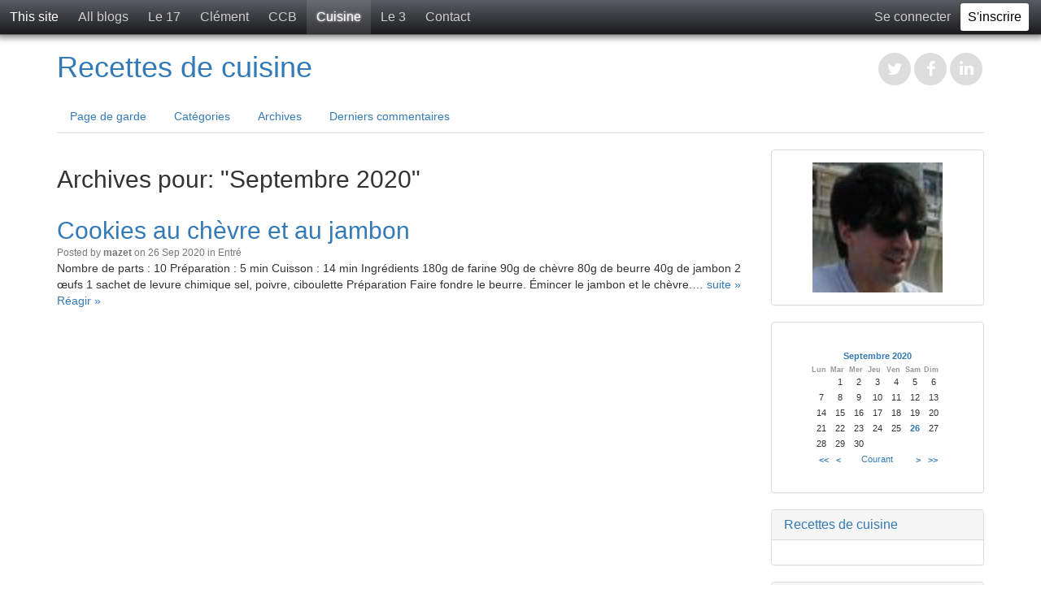

--- FILE ---
content_type: text/html; charset=utf-8
request_url: https://www.softndesign.org/blog/stubs/cuisine.php/2020/09/
body_size: 6717
content:
<!DOCTYPE html>
<html lang="fr-FR"><head>
	<meta name="viewport" content="width=device-width, initial-scale=1">
	<meta http-equiv="X-UA-Compatible" content="IE=edge" />
	<meta http-equiv="Content-Type" content="text/html; charset=utf-8" />
			<title>Archives pour: "Septembre 2020" - Recettes de cuisine</title>
				<meta property="og:title" content="Recettes de cuisine" />
<meta property="og:url" content="https://www.softndesign.org/blog/stubs/cuisine.php" />
<meta property="og:description" content="" />
<meta property="og:site_name" content="Recettes de cuisine" />
	<meta property="twitter:card" content="summary" />
	<meta name="robots" content="NOINDEX,FOLLOW" />
	<meta name="generator" content="b2evolution 7.2.5-stable" /> <!-- Please leave this for stats -->
	<link rel="alternate" type="application/rss+xml" title="RSS 2.0" href="https://www.softndesign.org/blog/stubs/cuisine.php?tempskin=_rss2" />
	<link rel="alternate" type="application/atom+xml" title="Atom" href="https://www.softndesign.org/blog/stubs/cuisine.php?tempskin=_atom" />
			<link rel="EditURI" type="application/rsd+xml" title="RSD" href="https://www.softndesign.org/blog/xmlsrv/rsd.php?blog=8" />
	
	<!-- headlines: -->
	<link type="text/css" rel="stylesheet" href="https://www.softndesign.org/blog/skins/default_site_skin/style.min.css?v=7.2.5-stable-2022-08-06" />
	<script defer src="/blog/rsc/js/build/sha1_md5.bmin.js?v=7.2.5-stable-2022-08-06"></script>
	<script defer src="/blog/rsc/js/build/bootstrap-evo_frontoffice-superbundle.bmin.js?v=7.2.5-stable-2022-08-06"></script>
	<link type="text/css" rel="stylesheet" href="/blog/rsc/build/bootstrap-b2evo_base-superbundle.bmin.css?v=7.2.5-stable-2022-08-06" />
	<link type="text/css" rel="stylesheet" href="https://www.softndesign.org/blog/skins/bootstrap_blog_skin/style.min.css?v=bootstrap_blog_skin+7.2.5+7.2.5-stable-2022-08-06" />
	<link type="text/css" rel="stylesheet" href="/blog/rsc/build/colorbox-bootstrap.min.css?v=7.2.5-stable-2022-08-06" />
	<script defer src="/blog/rsc/js/src/evo_init_affix_messages.js?v=7.2.5-stable-2022-08-06"></script>
	<link type="text/css" rel="stylesheet" href="/blog/plugins/code_highlight_plugin/amcode.css?v=7.0.2+7.2.5-stable-2022-08-06" />
	<link type="text/css" rel="stylesheet" href="/blog/plugins/videoplug_plugin/css/videoplug.min.css?v=7.2.5+7.2.5-stable-2022-08-06" />
	<link type="text/css" rel="stylesheet" href="/blog/rsc/ext/mediaelement/css/mediaelementplayer.min.css?v=7.2.5-stable-2022-08-06" />
	<script defer src="/blog/rsc/ext/mediaelement/js/mediaelement-and-player.min.js?v=7.2.5-stable-2022-08-06"></script>
	<script defer src="/blog/rsc/ext/mediaelement/js/mediaelement-and-player.init.js?v=7.2.5-stable-2022-08-06"></script>
	<script defer src="/blog/plugins/mermaid_plugin/js/mermaid.min.js?v=7.2.5+7.2.5-stable-2022-08-06"></script>
	<script defer src="/blog/plugins/mermaid_plugin/js/evo_init_mermaid.js?v=7.2.5+7.2.5-stable-2022-08-06"></script>
	<style type="text/css">
	#evo_site_header a.evo_widget__site_logo_image img {
	padding: 2px;
}#evo_site_header {
	position: fixed;
	top: 0;
	width: 100%;
	z-index: 10000;
}
body.evo_toolbar_visible #evo_site_header {
	top: 27px;
}
body {
	padding-top: 43px;
}
	</style>
	<link rel="canonical" href="https://www.softndesign.org/blog/stubs/cuisine.php/2020/09/" />
	<style type="text/css" id="evo_skin_styles">
<!--
#skin_wrapper { background-color: #fff }
#skin_wrapper { color: #333 }
a { color: #337ab7 }h4.evo_comment_title a, h4.panel-title a.evo_comment_type, .pagination li:not(.active) a, .pagination li:not(.active) span { color: #337ab7 !important }.pagination li.active a, .pagination li.active span { color: #fff; background-color: #337ab7 !important; border-color: #337ab7 }
h4.panel-title a { color: #337ab7 }
a:hover { color: #23527c }
.evo_hasbgimg { color: #fff }
.evo_hasbgimg a:not(.btn) { color: #6cb2ef }
.evo_hasbgimg a:not(.btn):hover { color: #6cb2ef }
ul.nav.nav-tabs li a.selected { color: #333 }
ul.nav.nav-tabs li a.selected { background-color: #fff }
ul.nav.nav-tabs li a.default:hover { background-color: #eee; border-top-color: #eee; border-left-color: $color; border-right-color: #eee }
.panel, .pagination>li>a { background-color: #ffffff }
.pagination li a, .pagination>li>a:focus, .pagination>li>a:hover, .pagination>li>span:focus, .pagination>li>span:hover,.nav-tabs, .panel-default, .panel .panel-footer,.panel .table, .panel .table th, .table-bordered>tbody>tr>td, .table-bordered>tbody>tr>th, .table-bordered>tfoot>tr>td, .table-bordered>tfoot>tr>th, .table-bordered>thead>tr>td, .table-bordered>thead>tr>th{ border-color: #ddd }.panel .panel-heading { border-color: #ddd; background-color: #ddd }.nav-tabs>li>a:hover { border-bottom: 1px solid #ddd }.nav-tabs>li.active>a, .nav-tabs>li.active>a:focus, .nav-tabs>li.active>a:hover { border-top-color: #ddd; border-left-color: #ddd; border-right-color: #ddd }
.panel .panel-heading, .panel .panel-footer { background-color: #f5f5f5 }
-->
		</style>
	<script>
	/* <![CDATA[ */
		evo_affix_msg_offset = 10; evo_affix_fixed_header = true;
	/* ]]> */
	</script>
	<style type="text/css">
	video.html5_mediaelementjs_player{ width: 100% !important; height: 100% !important; display: block; margin: auto; }
audio.html5_mediaelementjs_player{ width: 100% !important; display: block; margin: auto; }
.mediajs_block {
	width: 100% !important;
	margin: 0 auto 1em;
	text-align: center;
}
.mediajs_block .mediajs_text {
	font-size: 84%;
	text-align: center;
	margin: 4px 0;
}
	</style>
	<script>
	/* <![CDATA[ */
		var evo_html5_mediaelementjs_player_width = "100%";
			var evo_html5_mediaelementjs_player_height = "100%";
	/* ]]> */
	</script>
	<script>
	/* <![CDATA[ */
		// Paths and vars are used by JS functions:
		var htsrv_url = 'https://www.softndesign.org/blog/htsrv/';
		var restapi_url = 'https://www.softndesign.org/blog/htsrv/rest.php?api_version=1&api_request=';
		var b2evo_icons_type = 'fontawesome-glyphicons';
		var blog_id = '8';
	/* ]]> */
	</script>

		</head>

<body class="unknown_device page_cached instance_b2evo coll_8 disp_posts detail_posts-date item_none anonymous evo_toolbar_hidden usergroup_none">


<div id="skin_wrapper" class="skin_wrapper_anonymous">
<!-- Start of skin_wrapper -->
<div id="evo_site_header"><nav class="evo_container evo_container__site_header"><span class="evo_widget widget_core_site_logo"><a href="https://www.softndesign.org/blog/" class="default evo_widget__site_logo_text">This site</a></span><span class="evo_widget widget_core_subcontainer"><span class="evo_widget widget_core_colls_list_public hidden-xs"><a href="https://www.softndesign.org/blog/index.php" class="default" title="Tous les blogs de Soft&#039;n&#039;Design">All blogs</a><a href="https://www.softndesign.org/blog/stubs/le_17.php" class="default" title="Vie du 17 rue d&#039;Alésia">Le 17</a><a href="https://www.softndesign.org/blog/index.php?blog=6" class="default" title="Blog Clément">Clément</a><a href="https://www.softndesign.org/blog/stubs/ccb.php" class="default" title="Recettes informatiques">CCB</a><a href="https://www.softndesign.org/blog/stubs/cuisine.php" class="selected" title="Recettes de cuisine">Cuisine</a><a href="https://www.softndesign.org/blog/stubs/le_3.php" class="default" title="Vie du 3 rue Franquet">Le 3</a></span><span class="evo_widget widget_core_basic_menu_link"><a href="https://www.softndesign.org/blog/stubs/cuisine.php?disp=msgform&amp;recipient_id=3" class="default hidden-sm hidden-xs evo_widget_basic_menu_link_ownercontact" rel="nofollow">Contact</a></span></span><span class="evo_widget widget_core_subcontainer floatright"><span class="evo_widget widget_core_basic_menu_link"><a href="https://www.softndesign.org/blog/stubs/cuisine.php?disp=login&redirect_to=%2Fblog%2Fstubs%2Fcuisine.php%2F2020%2F09%2F%3Fdisp%3Dposts%26m%3D202009&return_to=%2Fblog%2Fstubs%2Fcuisine.php%2F2020%2F09%2F%3Fdisp%3Dposts%26m%3D202009&source=menu%20link" class="default evo_widget_basic_menu_link_login">Se connecter</a></span><span class="evo_widget widget_core_basic_menu_link"><a href="https://www.softndesign.org/blog/stubs/cuisine.php?disp=register&amp;source=menu%20link&amp;redirect_to=%2Fblog%2Fstubs%2Fcuisine.php%2F2020%2F09%2F%3Fdisp%3Dposts%26amp%3Bm%3D202009&amp;return_to=%2Fblog%2Fstubs%2Fcuisine.php%2F2020%2F09%2F%3Fdisp%3Dposts%26m%3D202009" class="default hidden-xs bg-white evo_widget_basic_menu_link_register">S'inscrire</a></span><span class="evo_widget widget_core_free_html visible-sm-inline-block visible-xs-inline-block"><label for="nav-trigger"></label></span></span><div class="clear"></div></nav><input type="checkbox" id="nav-trigger" class="nav-trigger"><div class="evo_container evo_container__navigation_hamburger"><ul class="evo_navigation_hamburger_list"><li class="widget_core_colls_list_public visible-xs"><a href="https://www.softndesign.org/blog/index.php" class="default" title="Tous les blogs de Soft&#039;n&#039;Design">All blogs</a></li><li class="widget_core_colls_list_public visible-xs"><a href="https://www.softndesign.org/blog/stubs/le_17.php" class="default" title="Vie du 17 rue d&#039;Alésia">Le 17</a></li><li class="widget_core_colls_list_public visible-xs"><a href="https://www.softndesign.org/blog/index.php?blog=6" class="default" title="Blog Clément">Clément</a></li><li class="widget_core_colls_list_public visible-xs"><a href="https://www.softndesign.org/blog/stubs/ccb.php" class="default" title="Recettes informatiques">CCB</a></li><li class="widget_core_colls_list_public visible-xs"><a href="https://www.softndesign.org/blog/stubs/cuisine.php" class="selected" title="Recettes de cuisine">Cuisine</a></li><li class="widget_core_colls_list_public visible-xs"><a href="https://www.softndesign.org/blog/stubs/le_3.php" class="default" title="Vie du 3 rue Franquet">Le 3</a></li><li class="widget_core_basic_menu_link visible-sm visible-xs"><a href="https://www.softndesign.org/blog/stubs/cuisine.php?disp=msgform&amp;recipient_id=3" class="default evo_widget_basic_menu_link_ownercontact" rel="nofollow">Contact</a></li><hr class="visible-xs" /><li class="widget_core_basic_menu_link visible-xs"><a href="https://www.softndesign.org/blog/stubs/cuisine.php?disp=register&amp;source=menu%20link&amp;redirect_to=%2Fblog%2Fstubs%2Fcuisine.php%2F2020%2F09%2F%3Fdisp%3Dposts%26amp%3Bm%3D202009&amp;return_to=%2Fblog%2Fstubs%2Fcuisine.php%2F2020%2F09%2F%3Fdisp%3Dposts%26m%3D202009" class="default bg-white evo_widget_basic_menu_link_register">S'inscrire</a></li></ul></div></div>

<div class="container">


<header class="row">

	<div class="col-xs-12 col-sm-12 col-md-4 col-md-push-8"><div class="evo_container evo_container__page_top"><div class="evo_widget widget_core_social_links"><div class="ufld_icon_links"><a href="https://twitter.com/b2evolution/" class="ufld_twitter ufld__hoverbgcolor"><span class="fa fa-twitter"></span></a><a href="https://www.facebook.com/b2evolution" class="ufld_facebook ufld__hoverbgcolor"><span class="fa fa-facebook"></span></a><a href="https://www.linkedin.com/company/b2evolution-net" class="ufld_linkedin ufld__hoverbgcolor"><span class="fa fa-linkedin fa-x-linkedin--nudge"></span></a></div></div></div></div>
	<div class="col-xs-12 col-sm-12 col-md-8 col-md-pull-4"><div class="evo_container evo_container__header"><div class="evo_widget widget_core_coll_title"><h1><a href="https://www.softndesign.org/blog/stubs/cuisine.php">Recettes de cuisine</a></h1></div><div class="evo_widget widget_core_coll_tagline"></div></div></div>
</header><!-- .row -->

<nav class="row"><div class="col-md-12"><ul class="nav nav-tabs evo_container evo_container__menu"><li class="evo_widget widget_core_basic_menu_link"><a href="https://www.softndesign.org/blog/stubs/cuisine.php" class="default evo_widget_basic_menu_link_home">Page de garde</a></li><li class="evo_widget widget_core_basic_menu_link"><a href="https://www.softndesign.org/blog/stubs/cuisine.php?disp=catdir" class="default evo_widget_basic_menu_link_catdir">Catégories</a></li><li class="evo_widget widget_core_basic_menu_link"><a href="https://www.softndesign.org/blog/stubs/cuisine.php?disp=arcdir" class="default evo_widget_basic_menu_link_arcdir">Archives</a></li><li class="evo_widget widget_core_basic_menu_link"><a href="https://www.softndesign.org/blog/stubs/cuisine.php?disp=comments" class="default evo_widget_basic_menu_link_latestcomments">Derniers commentaires</a></li></ul></div></nav>
<div class="row">

	<div class="col-md-9">

		<main><!-- This is were a link like "Jump to main content" would land -->

		<!-- ================================= START OF MAIN AREA ================================== -->

		
		
		
		<div class="evo_container evo_container__item_list"><div class="evo_widget widget_core_request_title"><h2>Archives pour: "Septembre 2020"</h2></div></div><div class="evo_content_block">
<article id="item_190" class="evo_post evo_content_block evo_post__ptyp_1 evo_post__published" lang="fr-FR">

	<header>
	
	<div class="evo_container evo_container__item_in_list"><div class="evo_widget widget_core_item_title"><div class="evo_post_title"><h2><a href="https://www.softndesign.org/blog/stubs/cuisine.php/cookies-au-chevre-et-au">Cookies au chèvre et au jambon</a></h2></div></div><div class="evo_widget widget_core_item_info_line"><span class="small text-muted"> Posted by  <span class="login user nowrap" rel="bubbletip_user_3"><span class="identity_link_username">mazet</span></span>  on  26 Sep 2020  in <a href="https://www.softndesign.org/blog/stubs/cuisine.php/entre/" title="Afficher cette catégorie">Entré</a></span></div><div class="evo_widget widget_core_item_content"><section class="evo_post__excerpt"><div class="evo_post__excerpt_text">Nombre de parts : 10 Préparation : 5 min Cuisson : 14 min Ingrédients 180g de farine 90g de chèvre 80g de beurre 40g de jambon 2 œufs 1 sachet de levure chimique sel, poivre, ciboulette Préparation Faire fondre le beurre. Émincer le jambon et le chèvre.&hellip; <span class="evo_post__excerpt_more_link"><a href="https://www.softndesign.org/blog/stubs/cuisine.php/cookies-au-chevre-et-au" title="Lien permanent vers le post complet" class="nowrap">suite &raquo;</a></span></div></section></div><div class="evo_widget widget_core_item_info_line"><nav class="post_comments_link"><a href="https://www.softndesign.org/blog/stubs/cuisine.php/cookies-au-chevre-et-au#feedbacks" class="" title="Afficher les réactions / Laisser un commentaire">Réagir &raquo;</a></nav></div></div>	<div class="small text-muted"></div>

		</header>

	
	
	
	</article>

</div>		</main>

	</div><!-- .col -->


		<aside class="col-md-3">
		<!-- =================================== START OF SIDEBAR =================================== -->
		<div class="evo_container evo_container__sidebar"><div class="panel panel-default evo_widget widget_core_user_profile_pics"><div class="panel-body"><img title="" alt="" src="https://www.softndesign.org/blog/media/users/mazet/profile_pictures/.evocache/laurent-160x160.jpg/fit-160x160.jpg?mtime=1382897157" width="160" height="160" class="loadimg" /></div></div><div class="panel panel-default evo_widget widget_plugin_evo_Calr"><div class="panel-body"><table class="bCalendarTable" title="Monthly calendar with links to each day's posts">
<caption><a title="Voir l&#039;archive du mois" href="https://www.softndesign.org/blog/stubs/cuisine.php/2020/09/" >Septembre 2020</a></caption>
<thead><tr class="bCalendarRow">
<th class="bCalendarHeaderCell" scope="col" title="Lundi">Lun</th>
<th class="bCalendarHeaderCell" scope="col" title="Mardi">Mar</th>
<th class="bCalendarHeaderCell" scope="col" title="Mercredi">Mer</th>
<th class="bCalendarHeaderCell" scope="col" title="Jeudi">Jeu</th>
<th class="bCalendarHeaderCell" scope="col" title="Vendredi">Ven</th>
<th class="bCalendarHeaderCell" scope="col" title="Samedi">Sam</th>
<th class="bCalendarHeaderCell" scope="col" title="Dimanche">Dim</th>
</tr></thead>
<tbody><tr class="bCalendarRow">
<td class="bCalendarEmptyCell">&nbsp;</td>
<td class="bCalendarCell">1</td>
<td class="bCalendarCell">2</td>
<td class="bCalendarCell">3</td>
<td class="bCalendarCell">4</td>
<td class="bCalendarCell">5</td>
<td class="bCalendarCell">6</td>
</tr>
<tr class="bCalendarRow">
<td class="bCalendarCell">7</td>
<td class="bCalendarCell">8</td>
<td class="bCalendarCell">9</td>
<td class="bCalendarCell">10</td>
<td class="bCalendarCell">11</td>
<td class="bCalendarCell">12</td>
<td class="bCalendarCell">13</td>
</tr>
<tr class="bCalendarRow">
<td class="bCalendarCell">14</td>
<td class="bCalendarCell">15</td>
<td class="bCalendarCell">16</td>
<td class="bCalendarCell">17</td>
<td class="bCalendarCell">18</td>
<td class="bCalendarCell">19</td>
<td class="bCalendarCell">20</td>
</tr>
<tr class="bCalendarRow">
<td class="bCalendarCell">21</td>
<td class="bCalendarCell">22</td>
<td class="bCalendarCell">23</td>
<td class="bCalendarCell">24</td>
<td class="bCalendarCell">25</td>
<td class="bCalendarLinkPost"><a title="1 post" href="https://www.softndesign.org/blog/stubs/cuisine.php/2020/09/26/" >26</a></td>
<td class="bCalendarCell">27</td>
</tr>
<tr class="bCalendarRow">
<td class="bCalendarCell">28</td>
<td class="bCalendarCell">29</td>
<td class="bCalendarCell">30</td>
<td class="bCalendarEmptyCell">&nbsp;</td>
<td class="bCalendarEmptyCell">&nbsp;</td>
<td class="bCalendarEmptyCell">&nbsp;</td>
<td class="bCalendarEmptyCell">&nbsp;</td>
</tr>
</tbody>
<tfoot>
<tr>
<td colspan="2" id="prev">&nbsp;<a title="Année précédente (2019-09)" href="https://www.softndesign.org/blog/stubs/cuisine.php/2019/09/" >&lt;&lt;</a>&nbsp;<a title="Mois précédent (2020-08)" href="https://www.softndesign.org/blog/stubs/cuisine.php/2020/08/" >&lt;</a></td>
<td colspan="3" class="center"><a href="https://www.softndesign.org/blog/stubs/cuisine.php/2026/01/" >Courant</a></td><td colspan="2" id="next"><a title="Mois suivant (2020-10)" href="https://www.softndesign.org/blog/stubs/cuisine.php/2020/10/" >&gt;</a>&nbsp;<a title="Année suivante (2021-09)" href="https://www.softndesign.org/blog/stubs/cuisine.php/2021/09/" >&gt;&gt;</a></td>
</tr>
</tfoot>
</table></div></div><div class="panel panel-default evo_widget widget_core_coll_longdesc"><div class="panel-heading"><h4 class="panel-title"><a href="https://www.softndesign.org/blog/stubs/cuisine.php">Recettes de cuisine</a></h4></div><div class="panel-body"></div></div><div class="panel panel-default evo_widget widget_core_coll_search_form"><div class="panel-heading"><h4 class="panel-title">Rechercher</h4></div><div class="panel-body"><div class="compact_search_form" data-search-id="coll_search_form_1">

<form id="SearchForm" class="search " method="get" action="https://www.softndesign.org/blog/stubs/cuisine.php">
<script>
								var nb_dynamicSelects = 0;
								var tab_dynamicSelects = Array();
						</script><div class="input-group">
	<input type="text" value="" size="25" maxlength="100" name="s" class="w-100 form_text_input form-control" placeholder="" style="" id="s" />


	<span class="input-group-btn"><input type="submit" class="btn btn-primary btn" name="submit" value="Search" style="" />
</span>
</div><div class="inline"><input name="disp" type="hidden" value="search" />
</div>
</form>


				<script>
					//<![CDATA[
					if( typeof init_dynamicSelect == "function" )
					{
						jQuery( document ).bind( "ready", init_dynamicSelect );
					}
					
					//]]>
				</script></div></div></div><div class="panel panel-default evo_widget widget_core_coll_category_list"><div class="panel-heading"><h4 class="panel-title">Catégories</h4></div><div class="panel-body"><ul><li class="evo_cat_all"><a href="https://www.softndesign.org/blog/stubs/cuisine.php">Toutes</a></li><li class="evo_cat_leaf"><a href="https://www.softndesign.org/blog/stubs/cuisine.php/boisson/">Boisson</a></li><li class="evo_cat_leaf"><a href="https://www.softndesign.org/blog/stubs/cuisine.php/dessert/">Dessert</a></li><li class="evo_cat_leaf"><a href="https://www.softndesign.org/blog/stubs/cuisine.php/divers/">Divers</a></li><li class="evo_cat_leaf"><a href="https://www.softndesign.org/blog/stubs/cuisine.php/entre/">Entré</a></li><li class="evo_cat_leaf"><a href="https://www.softndesign.org/blog/stubs/cuisine.php/plat/">Plat</a></li></ul></div></div><div class="panel panel-default evo_widget widget_core_coll_media_index evo_layout_grid"><div class="panel-heading"><h4 class="panel-title">Random photo</h4></div><div class="panel-body"><table cellspacing="1" class="widget_grid"><tr><td><a href="https://www.softndesign.org/blog/stubs/cuisine.php/courgettes-rondes-facies"><img title="Courgettes rondes facies" alt="Courgettes rondes facies" src="https://www.softndesign.org/blog/media/blogs/cuisine/quick-uploads/courgettes-rondes-facies/.evocache/courgette.jpg/fit-160x120.jpg?mtime=1637528070" width="146" height="120" class="loadimg" /></a></td></tr></table></div></div><div class="panel panel-default evo_widget widget_core_coll_xml_feeds"><div class="panel-heading"><h4 class="panel-title"><span class="fa fa-rss-square" title="Flux XML" style="color:#F90"></span> Flux XML</h4></div><div class="panel-body"><ul><li>RSS 2.0: <a href="https://www.softndesign.org/blog/stubs/cuisine.php?tempskin=_rss2">Posts</a>, <a href="https://www.softndesign.org/blog/stubs/cuisine.php?tempskin=_rss2&amp;disp=comments">Commentaires</a></li><li>Atom: <a href="https://www.softndesign.org/blog/stubs/cuisine.php?tempskin=_atom">Posts</a>, <a href="https://www.softndesign.org/blog/stubs/cuisine.php?tempskin=_atom&amp;disp=comments">Commentaires</a></li></ul><div class="notes"><a href="http://webreference.fr/2006/08/30/rss_atom_xml" target="_blank" rel="noopener">What is RSS?</a></div></div></div></div>
		<div class="evo_container evo_container__sidebar_2"><div class="panel panel-default evo_widget widget_core_coll_post_list evo_layout_list  widget_uil_autotemp evo_nogroup evo_withtitle evo_nopic evo_noexcerpt evo_noteaser"><div class="panel-heading"><h4 class="panel-title">Posts récents</h4></div><div class="panel-body"><ul><li><a href="https://www.softndesign.org/blog/stubs/cuisine.php/rillettes-de-sardine" class="default">Rillettes de sardine</a></li><li><a href="https://www.softndesign.org/blog/stubs/cuisine.php/galette-au-fromage" class="default">Galette au fromage</a></li><li><a href="https://www.softndesign.org/blog/stubs/cuisine.php/porc-aux-champignons-noirs-et-aux-pousses-de" class="default">Porc aux champignons noirs et aux pousses de bambou</a></li><li><a href="https://www.softndesign.org/blog/stubs/cuisine.php/sauce-blanche-pour-kebab" class="default">Sauce blanche pour kebab</a></li><li><a href="https://www.softndesign.org/blog/stubs/cuisine.php/boulette-de-viande-a-l-orientale" class="default">Boulette de viande à l'orientale</a></li><li><a href="https://www.softndesign.org/blog/stubs/cuisine.php/pain" class="default">Pain</a></li><li><a href="https://www.softndesign.org/blog/stubs/cuisine.php/pate-a-gaufre" class="default">Pâte à gaufre</a></li><li><a href="https://www.softndesign.org/blog/stubs/cuisine.php/rougail-saucisses" class="default">Rougail saucisses</a></li><li><a href="https://www.softndesign.org/blog/stubs/cuisine.php/courgettes-rondes-facies" class="default">Courgettes rondes facies</a></li><li><a href="https://www.softndesign.org/blog/stubs/cuisine.php/clafouti-aux-fruits" class="default">Clafouti aux fruits</a></li></ul></div></div><div class="panel panel-default evo_widget widget_core_coll_media_index evo_layout_flow"><div class="panel-heading"><h4 class="panel-title">Recent photos</h4></div><div class="panel-body"><div class="widget_flow_blocks"><div><a href="https://www.softndesign.org/blog/stubs/cuisine.php/pain"><img title="Pain" alt="Pain" src="https://www.softndesign.org/blog/media/blogs/cuisine/quick-uploads/pain/.evocache/img_20220218_002947.jpg/crop-80x80.jpg?mtime=1650044263" width="80" height="80" class="loadimg" /></a></div><div><a href="https://www.softndesign.org/blog/stubs/cuisine.php/rougail-saucisses"><img title="Rougail saucisses" alt="Rougail saucisses" src="https://www.softndesign.org/blog/media/blogs/cuisine/quick-uploads/rougail-saucisses/.evocache/img_20190824_191924.jpg/crop-80x80.jpg?mtime=1637842900" width="80" height="80" class="loadimg" /></a></div><div><a href="https://www.softndesign.org/blog/stubs/cuisine.php/courgettes-rondes-facies"><img title="Courgettes rondes facies" alt="Courgettes rondes facies" src="https://www.softndesign.org/blog/media/blogs/cuisine/quick-uploads/courgettes-rondes-facies/.evocache/courgette.jpg/crop-80x80.jpg?mtime=1637528070" width="80" height="80" class="loadimg" /></a></div><div><a href="https://www.softndesign.org/blog/stubs/cuisine.php/cookies-au-chocolat"><img title="Cookies au chocolat" alt="Cookies au chocolat" src="https://www.softndesign.org/blog/media/blogs/cuisine/quick-uploads/cookies-au-chocolat/.evocache/1618907365094.jpg/crop-80x80.jpg?mtime=1618907717" width="80" height="80" class="loadimg" /></a></div><div><a href="https://www.softndesign.org/blog/stubs/cuisine.php/cookies-au-chevre-et-au"><img title="Cookies au chèvre et au jambon" alt="Cookies au chèvre et au jambon" src="https://www.softndesign.org/blog/media/blogs/cuisine/quick-uploads/cookies-au-chevre-et-au/.evocache/img_20200926_122428.jpg/crop-80x80.jpg?mtime=1601118942" width="80" height="80" class="loadimg" /></a></div><div><a href="https://www.softndesign.org/blog/stubs/cuisine.php/bretzel"><img title="Bretzel façon sablé" alt="Bretzel façon sablé" src="https://www.softndesign.org/blog/media/blogs/cuisine/quick-uploads/bretzel/.evocache/img_20200321_154427_1.jpg/crop-80x80.jpg?mtime=1584871756" width="80" height="80" class="loadimg" /></a></div><div><a href="https://www.softndesign.org/blog/stubs/cuisine.php/lou-pastis-bourit-bearnes"><img title="Lou pastis bourrit bearnès / Le Pastis Bourrit du Bearn" alt="Lou pastis bourrit bearnès / Le Pastis Bourrit du Bearn" src="https://www.softndesign.org/blog/media/blogs/cuisine/.evocache/img_0328.jpg/crop-80x80.jpg?mtime=1489068377" width="80" height="80" class="loadimg" /></a></div><div><a href="https://www.softndesign.org/blog/stubs/cuisine.php/poulet-au-pavot"><img title="Poulet au pavot" alt="Poulet au pavot" src="https://www.softndesign.org/blog/media/blogs/ccb/.evocache/img_0004-r.jpg/crop-80x80.jpg?mtime=1490524397" width="80" height="80" class="loadimg" /></a></div></div></div></div><div class="panel panel-default evo_widget widget_core_free_html"><div class="panel-heading"><h4 class="panel-title">Sidebar 2</h4></div><div class="panel-body"><p>This is the &quot;Sidebar 2&quot; container. You can place any widget you like in here. In the evo toolbar at the top of this page, select &quot;Customize&quot;, then &quot;Blog Widgets&quot;.</p></div></div><div class="panel panel-default evo_widget widget_core_free_html"><div class="panel-heading"><h4 class="panel-title">Bootstrap Blog Skin Sidebar 2</h4></div><div class="panel-body"><p>This widget was added by the Bootstrap Blog Skin.</p></div></div></div>	</aside><!-- .col -->
	
</div><!-- .row -->


<footer class="row">

	<!-- =================================== START OF FOOTER =================================== -->
	<div class="col-md-12">

			
		<p class="center">
			&copy;2026 by Laurent Mazet &bull; 
			<a href="https://www.softndesign.org/blog/stubs/cuisine.php?disp=msgform&amp;recipient_id=3" rel="nofollow" title="Envoyer un messager au propriétaire de ce blog..." class="contact_link">Contact</a> &bull;  <a href="https://www.softndesign.org/blog/stubs/cuisine.php/help" title="" class="help_link">Aide</a> 
			&bull; <a href="https://b2evolution.net/" target="_blank" rel="noopener">Forums software</a>  		</p>

		<div class="powered_by"><a href="https://b2evolution.net/" target="_blank" rel="noopener" title="b2evolution CMS"><img src="/blog/rsc/img/powered-by-b2evolution-120t.gif" alt="CMS with Bootstrap" title="b2evolution CMS" width="120" height="32" border="0" /></a></div>	</div><!-- .col -->

</footer><!-- .row -->


</div><!-- .container -->


<footer id="evo_site_footer" class="evo_container evo_container__site_footer"><span class="evo_widget widget_core_free_text"><p>Cookies are required to enable core site functionality.</p></span></footer><!-- End of skin_wrapper -->
</div>

<script>
/* <![CDATA[ */
var evo_plugin_videoplug_config = {"youtube_lazyload_selector":".evo_youtube[data-embed]"};

/* ]]> */
</script>
	<!-- footerlines: -->
	<script>
	/* <![CDATA[ */
		var b2evo_colorbox_params_post = {current: "{current} / {total}",
					previous: "Précédente",
					next: "Suivante",
					close: "Fermer",
					openNewWindowText: "Ouvrir dans une nouvelle fenêtre",
					slideshowStart: "Démarrer diaporama",
					slideshowStop: "Arrêter diaporama",
					minWidth: 255};
					var b2evo_colorbox_params_cmnt = {current: "{current} / {total}",
					previous: "Précédente",
					next: "Suivante",
					close: "Fermer",
					openNewWindowText: "Ouvrir dans une nouvelle fenêtre",
					slideshowStart: "Démarrer diaporama",
					slideshowStop: "Arrêter diaporama",
					minWidth: 255};
					var b2evo_colorbox_params_user = {current: "{current} / {total}",
					previous: "Précédente",
					next: "Suivante",
					close: "Fermer",
					openNewWindowText: "Ouvrir dans une nouvelle fenêtre",
					slideshowStart: "Démarrer diaporama",
					slideshowStop: "Arrêter diaporama",
					minWidth: 255};
					var b2evo_colorbox_params_other = {current: "{current} / {total}",
					previous: "Précédente",
					next: "Suivante",
					close: "Fermer",
					openNewWindowText: "Ouvrir dans une nouvelle fenêtre",
					slideshowStart: "Démarrer diaporama",
					slideshowStop: "Arrêter diaporama",
					minWidth: 255};
	/* ]]> */
	</script>

</body>
</html>


--- FILE ---
content_type: text/css
request_url: https://www.softndesign.org/blog/rsc/build/bootstrap-b2evo_base-superbundle.bmin.css?v=7.2.5-stable-2022-08-06
body_size: 46922
content:
/*!
 *  Font Awesome 4.7.0 by @davegandy - http://fontawesome.io - @fontawesome
 *  License - http://fontawesome.io/license (Font: SIL OFL 1.1, CSS: MIT License)
 */@font-face{font-family:FontAwesome;src:url(../fonts/fontawesome-webfont.eot?v=4.7.0);src:url(../fonts/fontawesome-webfont.eot?#iefix&v=4.7.0) format('embedded-opentype'),url(../fonts/fontawesome-webfont.woff2?v=4.7.0) format('woff2'),url(../fonts/fontawesome-webfont.woff?v=4.7.0) format('woff'),url(../fonts/fontawesome-webfont.ttf?v=4.7.0) format('truetype'),url(../fonts/fontawesome-webfont.svg?v=4.7.0#fontawesomeregular) format('svg');font-weight:400;font-style:normal}.fa{display:inline-block;font:normal normal normal 14px/1 FontAwesome;font-size:inherit;text-rendering:auto;-webkit-font-smoothing:antialiased;-moz-osx-font-smoothing:grayscale}.fa-lg{font-size:1.33333333em;line-height:.75em;vertical-align:-15%}.fa-2x{font-size:2em}.fa-3x{font-size:3em}.fa-4x{font-size:4em}.fa-5x{font-size:5em}.fa-fw{width:1.28571429em;text-align:center}.fa-ul{padding-left:0;margin-left:2.14285714em;list-style-type:none}.fa-ul>li{position:relative}.fa-li{position:absolute;left:-2.14285714em;width:2.14285714em;top:.14285714em;text-align:center}.fa-li.fa-lg{left:-1.85714286em}.fa-border{padding:.2em .25em .15em;border:solid .08em #eee;border-radius:.1em}.fa-pull-left{float:left}.fa-pull-right{float:right}.fa.fa-pull-left{margin-right:.3em}.fa.fa-pull-right{margin-left:.3em}.pull-right{float:right}.pull-left{float:left}.fa.pull-left{margin-right:.3em}.fa.pull-right{margin-left:.3em}.fa-spin{animation:fa-spin 2s infinite linear}.fa-pulse{animation:fa-spin 1s infinite steps(8)}@keyframes fa-spin{0%{transform:rotate(0)}100%{transform:rotate(359deg)}}.fa-rotate-90{-ms-transform:rotate(90deg);transform:rotate(90deg)}.fa-rotate-180{-ms-transform:rotate(180deg);transform:rotate(180deg)}.fa-rotate-270{-ms-transform:rotate(270deg);transform:rotate(270deg)}.fa-flip-horizontal{-ms-transform:scale(-1,1);transform:scale(-1,1)}.fa-flip-vertical{-ms-transform:scale(1,-1);transform:scale(1,-1)}:root .fa-flip-horizontal,:root .fa-flip-vertical,:root .fa-rotate-180,:root .fa-rotate-270,:root .fa-rotate-90{filter:none}.fa-stack{position:relative;display:inline-block;width:2em;height:2em;line-height:2em;vertical-align:middle}.fa-stack-1x,.fa-stack-2x{position:absolute;left:0;width:100%;text-align:center}.fa-stack-1x{line-height:inherit}.fa-stack-2x{font-size:2em}.fa-inverse{color:#fff}.fa-glass:before{content:"\f000"}.fa-music:before{content:"\f001"}.fa-search:before{content:"\f002"}.fa-envelope-o:before{content:"\f003"}.fa-heart:before{content:"\f004"}.fa-star:before{content:"\f005"}.fa-star-o:before{content:"\f006"}.fa-user:before{content:"\f007"}.fa-film:before{content:"\f008"}.fa-th-large:before{content:"\f009"}.fa-th:before{content:"\f00a"}.fa-th-list:before{content:"\f00b"}.fa-check:before{content:"\f00c"}.fa-close:before,.fa-remove:before,.fa-times:before{content:"\f00d"}.fa-search-plus:before{content:"\f00e"}.fa-search-minus:before{content:"\f010"}.fa-power-off:before{content:"\f011"}.fa-signal:before{content:"\f012"}.fa-cog:before,.fa-gear:before{content:"\f013"}.fa-trash-o:before{content:"\f014"}.fa-home:before{content:"\f015"}.fa-file-o:before{content:"\f016"}.fa-clock-o:before{content:"\f017"}.fa-road:before{content:"\f018"}.fa-download:before{content:"\f019"}.fa-arrow-circle-o-down:before{content:"\f01a"}.fa-arrow-circle-o-up:before{content:"\f01b"}.fa-inbox:before{content:"\f01c"}.fa-play-circle-o:before{content:"\f01d"}.fa-repeat:before,.fa-rotate-right:before{content:"\f01e"}.fa-refresh:before{content:"\f021"}.fa-list-alt:before{content:"\f022"}.fa-lock:before{content:"\f023"}.fa-flag:before{content:"\f024"}.fa-headphones:before{content:"\f025"}.fa-volume-off:before{content:"\f026"}.fa-volume-down:before{content:"\f027"}.fa-volume-up:before{content:"\f028"}.fa-qrcode:before{content:"\f029"}.fa-barcode:before{content:"\f02a"}.fa-tag:before{content:"\f02b"}.fa-tags:before{content:"\f02c"}.fa-book:before{content:"\f02d"}.fa-bookmark:before{content:"\f02e"}.fa-print:before{content:"\f02f"}.fa-camera:before{content:"\f030"}.fa-font:before{content:"\f031"}.fa-bold:before{content:"\f032"}.fa-italic:before{content:"\f033"}.fa-text-height:before{content:"\f034"}.fa-text-width:before{content:"\f035"}.fa-align-left:before{content:"\f036"}.fa-align-center:before{content:"\f037"}.fa-align-right:before{content:"\f038"}.fa-align-justify:before{content:"\f039"}.fa-list:before{content:"\f03a"}.fa-dedent:before,.fa-outdent:before{content:"\f03b"}.fa-indent:before{content:"\f03c"}.fa-video-camera:before{content:"\f03d"}.fa-image:before,.fa-photo:before,.fa-picture-o:before{content:"\f03e"}.fa-pencil:before{content:"\f040"}.fa-map-marker:before{content:"\f041"}.fa-adjust:before{content:"\f042"}.fa-tint:before{content:"\f043"}.fa-edit:before,.fa-pencil-square-o:before{content:"\f044"}.fa-share-square-o:before{content:"\f045"}.fa-check-square-o:before{content:"\f046"}.fa-arrows:before{content:"\f047"}.fa-step-backward:before{content:"\f048"}.fa-fast-backward:before{content:"\f049"}.fa-backward:before{content:"\f04a"}.fa-play:before{content:"\f04b"}.fa-pause:before{content:"\f04c"}.fa-stop:before{content:"\f04d"}.fa-forward:before{content:"\f04e"}.fa-fast-forward:before{content:"\f050"}.fa-step-forward:before{content:"\f051"}.fa-eject:before{content:"\f052"}.fa-chevron-left:before{content:"\f053"}.fa-chevron-right:before{content:"\f054"}.fa-plus-circle:before{content:"\f055"}.fa-minus-circle:before{content:"\f056"}.fa-times-circle:before{content:"\f057"}.fa-check-circle:before{content:"\f058"}.fa-question-circle:before{content:"\f059"}.fa-info-circle:before{content:"\f05a"}.fa-crosshairs:before{content:"\f05b"}.fa-times-circle-o:before{content:"\f05c"}.fa-check-circle-o:before{content:"\f05d"}.fa-ban:before{content:"\f05e"}.fa-arrow-left:before{content:"\f060"}.fa-arrow-right:before{content:"\f061"}.fa-arrow-up:before{content:"\f062"}.fa-arrow-down:before{content:"\f063"}.fa-mail-forward:before,.fa-share:before{content:"\f064"}.fa-expand:before{content:"\f065"}.fa-compress:before{content:"\f066"}.fa-plus:before{content:"\f067"}.fa-minus:before{content:"\f068"}.fa-asterisk:before{content:"\f069"}.fa-exclamation-circle:before{content:"\f06a"}.fa-gift:before{content:"\f06b"}.fa-leaf:before{content:"\f06c"}.fa-fire:before{content:"\f06d"}.fa-eye:before{content:"\f06e"}.fa-eye-slash:before{content:"\f070"}.fa-exclamation-triangle:before,.fa-warning:before{content:"\f071"}.fa-plane:before{content:"\f072"}.fa-calendar:before{content:"\f073"}.fa-random:before{content:"\f074"}.fa-comment:before{content:"\f075"}.fa-magnet:before{content:"\f076"}.fa-chevron-up:before{content:"\f077"}.fa-chevron-down:before{content:"\f078"}.fa-retweet:before{content:"\f079"}.fa-shopping-cart:before{content:"\f07a"}.fa-folder:before{content:"\f07b"}.fa-folder-open:before{content:"\f07c"}.fa-arrows-v:before{content:"\f07d"}.fa-arrows-h:before{content:"\f07e"}.fa-bar-chart-o:before,.fa-bar-chart:before{content:"\f080"}.fa-twitter-square:before{content:"\f081"}.fa-facebook-square:before{content:"\f082"}.fa-camera-retro:before{content:"\f083"}.fa-key:before{content:"\f084"}.fa-cogs:before,.fa-gears:before{content:"\f085"}.fa-comments:before{content:"\f086"}.fa-thumbs-o-up:before{content:"\f087"}.fa-thumbs-o-down:before{content:"\f088"}.fa-star-half:before{content:"\f089"}.fa-heart-o:before{content:"\f08a"}.fa-sign-out:before{content:"\f08b"}.fa-linkedin-square:before{content:"\f08c"}.fa-thumb-tack:before{content:"\f08d"}.fa-external-link:before{content:"\f08e"}.fa-sign-in:before{content:"\f090"}.fa-trophy:before{content:"\f091"}.fa-github-square:before{content:"\f092"}.fa-upload:before{content:"\f093"}.fa-lemon-o:before{content:"\f094"}.fa-phone:before{content:"\f095"}.fa-square-o:before{content:"\f096"}.fa-bookmark-o:before{content:"\f097"}.fa-phone-square:before{content:"\f098"}.fa-twitter:before{content:"\f099"}.fa-facebook-f:before,.fa-facebook:before{content:"\f09a"}.fa-github:before{content:"\f09b"}.fa-unlock:before{content:"\f09c"}.fa-credit-card:before{content:"\f09d"}.fa-feed:before,.fa-rss:before{content:"\f09e"}.fa-hdd-o:before{content:"\f0a0"}.fa-bullhorn:before{content:"\f0a1"}.fa-bell:before{content:"\f0f3"}.fa-certificate:before{content:"\f0a3"}.fa-hand-o-right:before{content:"\f0a4"}.fa-hand-o-left:before{content:"\f0a5"}.fa-hand-o-up:before{content:"\f0a6"}.fa-hand-o-down:before{content:"\f0a7"}.fa-arrow-circle-left:before{content:"\f0a8"}.fa-arrow-circle-right:before{content:"\f0a9"}.fa-arrow-circle-up:before{content:"\f0aa"}.fa-arrow-circle-down:before{content:"\f0ab"}.fa-globe:before{content:"\f0ac"}.fa-wrench:before{content:"\f0ad"}.fa-tasks:before{content:"\f0ae"}.fa-filter:before{content:"\f0b0"}.fa-briefcase:before{content:"\f0b1"}.fa-arrows-alt:before{content:"\f0b2"}.fa-group:before,.fa-users:before{content:"\f0c0"}.fa-chain:before,.fa-link:before{content:"\f0c1"}.fa-cloud:before{content:"\f0c2"}.fa-flask:before{content:"\f0c3"}.fa-cut:before,.fa-scissors:before{content:"\f0c4"}.fa-copy:before,.fa-files-o:before{content:"\f0c5"}.fa-paperclip:before{content:"\f0c6"}.fa-floppy-o:before,.fa-save:before{content:"\f0c7"}.fa-square:before{content:"\f0c8"}.fa-bars:before,.fa-navicon:before,.fa-reorder:before{content:"\f0c9"}.fa-list-ul:before{content:"\f0ca"}.fa-list-ol:before{content:"\f0cb"}.fa-strikethrough:before{content:"\f0cc"}.fa-underline:before{content:"\f0cd"}.fa-table:before{content:"\f0ce"}.fa-magic:before{content:"\f0d0"}.fa-truck:before{content:"\f0d1"}.fa-pinterest:before{content:"\f0d2"}.fa-pinterest-square:before{content:"\f0d3"}.fa-google-plus-square:before{content:"\f0d4"}.fa-google-plus:before{content:"\f0d5"}.fa-money:before{content:"\f0d6"}.fa-caret-down:before{content:"\f0d7"}.fa-caret-up:before{content:"\f0d8"}.fa-caret-left:before{content:"\f0d9"}.fa-caret-right:before{content:"\f0da"}.fa-columns:before{content:"\f0db"}.fa-sort:before,.fa-unsorted:before{content:"\f0dc"}.fa-sort-desc:before,.fa-sort-down:before{content:"\f0dd"}.fa-sort-asc:before,.fa-sort-up:before{content:"\f0de"}.fa-envelope:before{content:"\f0e0"}.fa-linkedin:before{content:"\f0e1"}.fa-rotate-left:before,.fa-undo:before{content:"\f0e2"}.fa-gavel:before,.fa-legal:before{content:"\f0e3"}.fa-dashboard:before,.fa-tachometer:before{content:"\f0e4"}.fa-comment-o:before{content:"\f0e5"}.fa-comments-o:before{content:"\f0e6"}.fa-bolt:before,.fa-flash:before{content:"\f0e7"}.fa-sitemap:before{content:"\f0e8"}.fa-umbrella:before{content:"\f0e9"}.fa-clipboard:before,.fa-paste:before{content:"\f0ea"}.fa-lightbulb-o:before{content:"\f0eb"}.fa-exchange:before{content:"\f0ec"}.fa-cloud-download:before{content:"\f0ed"}.fa-cloud-upload:before{content:"\f0ee"}.fa-user-md:before{content:"\f0f0"}.fa-stethoscope:before{content:"\f0f1"}.fa-suitcase:before{content:"\f0f2"}.fa-bell-o:before{content:"\f0a2"}.fa-coffee:before{content:"\f0f4"}.fa-cutlery:before{content:"\f0f5"}.fa-file-text-o:before{content:"\f0f6"}.fa-building-o:before{content:"\f0f7"}.fa-hospital-o:before{content:"\f0f8"}.fa-ambulance:before{content:"\f0f9"}.fa-medkit:before{content:"\f0fa"}.fa-fighter-jet:before{content:"\f0fb"}.fa-beer:before{content:"\f0fc"}.fa-h-square:before{content:"\f0fd"}.fa-plus-square:before{content:"\f0fe"}.fa-angle-double-left:before{content:"\f100"}.fa-angle-double-right:before{content:"\f101"}.fa-angle-double-up:before{content:"\f102"}.fa-angle-double-down:before{content:"\f103"}.fa-angle-left:before{content:"\f104"}.fa-angle-right:before{content:"\f105"}.fa-angle-up:before{content:"\f106"}.fa-angle-down:before{content:"\f107"}.fa-desktop:before{content:"\f108"}.fa-laptop:before{content:"\f109"}.fa-tablet:before{content:"\f10a"}.fa-mobile-phone:before,.fa-mobile:before{content:"\f10b"}.fa-circle-o:before{content:"\f10c"}.fa-quote-left:before{content:"\f10d"}.fa-quote-right:before{content:"\f10e"}.fa-spinner:before{content:"\f110"}.fa-circle:before{content:"\f111"}.fa-mail-reply:before,.fa-reply:before{content:"\f112"}.fa-github-alt:before{content:"\f113"}.fa-folder-o:before{content:"\f114"}.fa-folder-open-o:before{content:"\f115"}.fa-smile-o:before{content:"\f118"}.fa-frown-o:before{content:"\f119"}.fa-meh-o:before{content:"\f11a"}.fa-gamepad:before{content:"\f11b"}.fa-keyboard-o:before{content:"\f11c"}.fa-flag-o:before{content:"\f11d"}.fa-flag-checkered:before{content:"\f11e"}.fa-terminal:before{content:"\f120"}.fa-code:before{content:"\f121"}.fa-mail-reply-all:before,.fa-reply-all:before{content:"\f122"}.fa-star-half-empty:before,.fa-star-half-full:before,.fa-star-half-o:before{content:"\f123"}.fa-location-arrow:before{content:"\f124"}.fa-crop:before{content:"\f125"}.fa-code-fork:before{content:"\f126"}.fa-chain-broken:before,.fa-unlink:before{content:"\f127"}.fa-question:before{content:"\f128"}.fa-info:before{content:"\f129"}.fa-exclamation:before{content:"\f12a"}.fa-superscript:before{content:"\f12b"}.fa-subscript:before{content:"\f12c"}.fa-eraser:before{content:"\f12d"}.fa-puzzle-piece:before{content:"\f12e"}.fa-microphone:before{content:"\f130"}.fa-microphone-slash:before{content:"\f131"}.fa-shield:before{content:"\f132"}.fa-calendar-o:before{content:"\f133"}.fa-fire-extinguisher:before{content:"\f134"}.fa-rocket:before{content:"\f135"}.fa-maxcdn:before{content:"\f136"}.fa-chevron-circle-left:before{content:"\f137"}.fa-chevron-circle-right:before{content:"\f138"}.fa-chevron-circle-up:before{content:"\f139"}.fa-chevron-circle-down:before{content:"\f13a"}.fa-html5:before{content:"\f13b"}.fa-css3:before{content:"\f13c"}.fa-anchor:before{content:"\f13d"}.fa-unlock-alt:before{content:"\f13e"}.fa-bullseye:before{content:"\f140"}.fa-ellipsis-h:before{content:"\f141"}.fa-ellipsis-v:before{content:"\f142"}.fa-rss-square:before{content:"\f143"}.fa-play-circle:before{content:"\f144"}.fa-ticket:before{content:"\f145"}.fa-minus-square:before{content:"\f146"}.fa-minus-square-o:before{content:"\f147"}.fa-level-up:before{content:"\f148"}.fa-level-down:before{content:"\f149"}.fa-check-square:before{content:"\f14a"}.fa-pencil-square:before{content:"\f14b"}.fa-external-link-square:before{content:"\f14c"}.fa-share-square:before{content:"\f14d"}.fa-compass:before{content:"\f14e"}.fa-caret-square-o-down:before,.fa-toggle-down:before{content:"\f150"}.fa-caret-square-o-up:before,.fa-toggle-up:before{content:"\f151"}.fa-caret-square-o-right:before,.fa-toggle-right:before{content:"\f152"}.fa-eur:before,.fa-euro:before{content:"\f153"}.fa-gbp:before{content:"\f154"}.fa-dollar:before,.fa-usd:before{content:"\f155"}.fa-inr:before,.fa-rupee:before{content:"\f156"}.fa-cny:before,.fa-jpy:before,.fa-rmb:before,.fa-yen:before{content:"\f157"}.fa-rouble:before,.fa-rub:before,.fa-ruble:before{content:"\f158"}.fa-krw:before,.fa-won:before{content:"\f159"}.fa-bitcoin:before,.fa-btc:before{content:"\f15a"}.fa-file:before{content:"\f15b"}.fa-file-text:before{content:"\f15c"}.fa-sort-alpha-asc:before{content:"\f15d"}.fa-sort-alpha-desc:before{content:"\f15e"}.fa-sort-amount-asc:before{content:"\f160"}.fa-sort-amount-desc:before{content:"\f161"}.fa-sort-numeric-asc:before{content:"\f162"}.fa-sort-numeric-desc:before{content:"\f163"}.fa-thumbs-up:before{content:"\f164"}.fa-thumbs-down:before{content:"\f165"}.fa-youtube-square:before{content:"\f166"}.fa-youtube:before{content:"\f167"}.fa-xing:before{content:"\f168"}.fa-xing-square:before{content:"\f169"}.fa-youtube-play:before{content:"\f16a"}.fa-dropbox:before{content:"\f16b"}.fa-stack-overflow:before{content:"\f16c"}.fa-instagram:before{content:"\f16d"}.fa-flickr:before{content:"\f16e"}.fa-adn:before{content:"\f170"}.fa-bitbucket:before{content:"\f171"}.fa-bitbucket-square:before{content:"\f172"}.fa-tumblr:before{content:"\f173"}.fa-tumblr-square:before{content:"\f174"}.fa-long-arrow-down:before{content:"\f175"}.fa-long-arrow-up:before{content:"\f176"}.fa-long-arrow-left:before{content:"\f177"}.fa-long-arrow-right:before{content:"\f178"}.fa-apple:before{content:"\f179"}.fa-windows:before{content:"\f17a"}.fa-android:before{content:"\f17b"}.fa-linux:before{content:"\f17c"}.fa-dribbble:before{content:"\f17d"}.fa-skype:before{content:"\f17e"}.fa-foursquare:before{content:"\f180"}.fa-trello:before{content:"\f181"}.fa-female:before{content:"\f182"}.fa-male:before{content:"\f183"}.fa-gittip:before,.fa-gratipay:before{content:"\f184"}.fa-sun-o:before{content:"\f185"}.fa-moon-o:before{content:"\f186"}.fa-archive:before{content:"\f187"}.fa-bug:before{content:"\f188"}.fa-vk:before{content:"\f189"}.fa-weibo:before{content:"\f18a"}.fa-renren:before{content:"\f18b"}.fa-pagelines:before{content:"\f18c"}.fa-stack-exchange:before{content:"\f18d"}.fa-arrow-circle-o-right:before{content:"\f18e"}.fa-arrow-circle-o-left:before{content:"\f190"}.fa-caret-square-o-left:before,.fa-toggle-left:before{content:"\f191"}.fa-dot-circle-o:before{content:"\f192"}.fa-wheelchair:before{content:"\f193"}.fa-vimeo-square:before{content:"\f194"}.fa-try:before,.fa-turkish-lira:before{content:"\f195"}.fa-plus-square-o:before{content:"\f196"}.fa-space-shuttle:before{content:"\f197"}.fa-slack:before{content:"\f198"}.fa-envelope-square:before{content:"\f199"}.fa-wordpress:before{content:"\f19a"}.fa-openid:before{content:"\f19b"}.fa-bank:before,.fa-institution:before,.fa-university:before{content:"\f19c"}.fa-graduation-cap:before,.fa-mortar-board:before{content:"\f19d"}.fa-yahoo:before{content:"\f19e"}.fa-google:before{content:"\f1a0"}.fa-reddit:before{content:"\f1a1"}.fa-reddit-square:before{content:"\f1a2"}.fa-stumbleupon-circle:before{content:"\f1a3"}.fa-stumbleupon:before{content:"\f1a4"}.fa-delicious:before{content:"\f1a5"}.fa-digg:before{content:"\f1a6"}.fa-pied-piper-pp:before{content:"\f1a7"}.fa-pied-piper-alt:before{content:"\f1a8"}.fa-drupal:before{content:"\f1a9"}.fa-joomla:before{content:"\f1aa"}.fa-language:before{content:"\f1ab"}.fa-fax:before{content:"\f1ac"}.fa-building:before{content:"\f1ad"}.fa-child:before{content:"\f1ae"}.fa-paw:before{content:"\f1b0"}.fa-spoon:before{content:"\f1b1"}.fa-cube:before{content:"\f1b2"}.fa-cubes:before{content:"\f1b3"}.fa-behance:before{content:"\f1b4"}.fa-behance-square:before{content:"\f1b5"}.fa-steam:before{content:"\f1b6"}.fa-steam-square:before{content:"\f1b7"}.fa-recycle:before{content:"\f1b8"}.fa-automobile:before,.fa-car:before{content:"\f1b9"}.fa-cab:before,.fa-taxi:before{content:"\f1ba"}.fa-tree:before{content:"\f1bb"}.fa-spotify:before{content:"\f1bc"}.fa-deviantart:before{content:"\f1bd"}.fa-soundcloud:before{content:"\f1be"}.fa-database:before{content:"\f1c0"}.fa-file-pdf-o:before{content:"\f1c1"}.fa-file-word-o:before{content:"\f1c2"}.fa-file-excel-o:before{content:"\f1c3"}.fa-file-powerpoint-o:before{content:"\f1c4"}.fa-file-image-o:before,.fa-file-photo-o:before,.fa-file-picture-o:before{content:"\f1c5"}.fa-file-archive-o:before,.fa-file-zip-o:before{content:"\f1c6"}.fa-file-audio-o:before,.fa-file-sound-o:before{content:"\f1c7"}.fa-file-movie-o:before,.fa-file-video-o:before{content:"\f1c8"}.fa-file-code-o:before{content:"\f1c9"}.fa-vine:before{content:"\f1ca"}.fa-codepen:before{content:"\f1cb"}.fa-jsfiddle:before{content:"\f1cc"}.fa-life-bouy:before,.fa-life-buoy:before,.fa-life-ring:before,.fa-life-saver:before,.fa-support:before{content:"\f1cd"}.fa-circle-o-notch:before{content:"\f1ce"}.fa-ra:before,.fa-rebel:before,.fa-resistance:before{content:"\f1d0"}.fa-empire:before,.fa-ge:before{content:"\f1d1"}.fa-git-square:before{content:"\f1d2"}.fa-git:before{content:"\f1d3"}.fa-hacker-news:before,.fa-y-combinator-square:before,.fa-yc-square:before{content:"\f1d4"}.fa-tencent-weibo:before{content:"\f1d5"}.fa-qq:before{content:"\f1d6"}.fa-wechat:before,.fa-weixin:before{content:"\f1d7"}.fa-paper-plane:before,.fa-send:before{content:"\f1d8"}.fa-paper-plane-o:before,.fa-send-o:before{content:"\f1d9"}.fa-history:before{content:"\f1da"}.fa-circle-thin:before{content:"\f1db"}.fa-header:before{content:"\f1dc"}.fa-paragraph:before{content:"\f1dd"}.fa-sliders:before{content:"\f1de"}.fa-share-alt:before{content:"\f1e0"}.fa-share-alt-square:before{content:"\f1e1"}.fa-bomb:before{content:"\f1e2"}.fa-futbol-o:before,.fa-soccer-ball-o:before{content:"\f1e3"}.fa-tty:before{content:"\f1e4"}.fa-binoculars:before{content:"\f1e5"}.fa-plug:before{content:"\f1e6"}.fa-slideshare:before{content:"\f1e7"}.fa-twitch:before{content:"\f1e8"}.fa-yelp:before{content:"\f1e9"}.fa-newspaper-o:before{content:"\f1ea"}.fa-wifi:before{content:"\f1eb"}.fa-calculator:before{content:"\f1ec"}.fa-paypal:before{content:"\f1ed"}.fa-google-wallet:before{content:"\f1ee"}.fa-cc-visa:before{content:"\f1f0"}.fa-cc-mastercard:before{content:"\f1f1"}.fa-cc-discover:before{content:"\f1f2"}.fa-cc-amex:before{content:"\f1f3"}.fa-cc-paypal:before{content:"\f1f4"}.fa-cc-stripe:before{content:"\f1f5"}.fa-bell-slash:before{content:"\f1f6"}.fa-bell-slash-o:before{content:"\f1f7"}.fa-trash:before{content:"\f1f8"}.fa-copyright:before{content:"\f1f9"}.fa-at:before{content:"\f1fa"}.fa-eyedropper:before{content:"\f1fb"}.fa-paint-brush:before{content:"\f1fc"}.fa-birthday-cake:before{content:"\f1fd"}.fa-area-chart:before{content:"\f1fe"}.fa-pie-chart:before{content:"\f200"}.fa-line-chart:before{content:"\f201"}.fa-lastfm:before{content:"\f202"}.fa-lastfm-square:before{content:"\f203"}.fa-toggle-off:before{content:"\f204"}.fa-toggle-on:before{content:"\f205"}.fa-bicycle:before{content:"\f206"}.fa-bus:before{content:"\f207"}.fa-ioxhost:before{content:"\f208"}.fa-angellist:before{content:"\f209"}.fa-cc:before{content:"\f20a"}.fa-ils:before,.fa-shekel:before,.fa-sheqel:before{content:"\f20b"}.fa-meanpath:before{content:"\f20c"}.fa-buysellads:before{content:"\f20d"}.fa-connectdevelop:before{content:"\f20e"}.fa-dashcube:before{content:"\f210"}.fa-forumbee:before{content:"\f211"}.fa-leanpub:before{content:"\f212"}.fa-sellsy:before{content:"\f213"}.fa-shirtsinbulk:before{content:"\f214"}.fa-simplybuilt:before{content:"\f215"}.fa-skyatlas:before{content:"\f216"}.fa-cart-plus:before{content:"\f217"}.fa-cart-arrow-down:before{content:"\f218"}.fa-diamond:before{content:"\f219"}.fa-ship:before{content:"\f21a"}.fa-user-secret:before{content:"\f21b"}.fa-motorcycle:before{content:"\f21c"}.fa-street-view:before{content:"\f21d"}.fa-heartbeat:before{content:"\f21e"}.fa-venus:before{content:"\f221"}.fa-mars:before{content:"\f222"}.fa-mercury:before{content:"\f223"}.fa-intersex:before,.fa-transgender:before{content:"\f224"}.fa-transgender-alt:before{content:"\f225"}.fa-venus-double:before{content:"\f226"}.fa-mars-double:before{content:"\f227"}.fa-venus-mars:before{content:"\f228"}.fa-mars-stroke:before{content:"\f229"}.fa-mars-stroke-v:before{content:"\f22a"}.fa-mars-stroke-h:before{content:"\f22b"}.fa-neuter:before{content:"\f22c"}.fa-genderless:before{content:"\f22d"}.fa-facebook-official:before{content:"\f230"}.fa-pinterest-p:before{content:"\f231"}.fa-whatsapp:before{content:"\f232"}.fa-server:before{content:"\f233"}.fa-user-plus:before{content:"\f234"}.fa-user-times:before{content:"\f235"}.fa-bed:before,.fa-hotel:before{content:"\f236"}.fa-viacoin:before{content:"\f237"}.fa-train:before{content:"\f238"}.fa-subway:before{content:"\f239"}.fa-medium:before{content:"\f23a"}.fa-y-combinator:before,.fa-yc:before{content:"\f23b"}.fa-optin-monster:before{content:"\f23c"}.fa-opencart:before{content:"\f23d"}.fa-expeditedssl:before{content:"\f23e"}.fa-battery-4:before,.fa-battery-full:before,.fa-battery:before{content:"\f240"}.fa-battery-3:before,.fa-battery-three-quarters:before{content:"\f241"}.fa-battery-2:before,.fa-battery-half:before{content:"\f242"}.fa-battery-1:before,.fa-battery-quarter:before{content:"\f243"}.fa-battery-0:before,.fa-battery-empty:before{content:"\f244"}.fa-mouse-pointer:before{content:"\f245"}.fa-i-cursor:before{content:"\f246"}.fa-object-group:before{content:"\f247"}.fa-object-ungroup:before{content:"\f248"}.fa-sticky-note:before{content:"\f249"}.fa-sticky-note-o:before{content:"\f24a"}.fa-cc-jcb:before{content:"\f24b"}.fa-cc-diners-club:before{content:"\f24c"}.fa-clone:before{content:"\f24d"}.fa-balance-scale:before{content:"\f24e"}.fa-hourglass-o:before{content:"\f250"}.fa-hourglass-1:before,.fa-hourglass-start:before{content:"\f251"}.fa-hourglass-2:before,.fa-hourglass-half:before{content:"\f252"}.fa-hourglass-3:before,.fa-hourglass-end:before{content:"\f253"}.fa-hourglass:before{content:"\f254"}.fa-hand-grab-o:before,.fa-hand-rock-o:before{content:"\f255"}.fa-hand-paper-o:before,.fa-hand-stop-o:before{content:"\f256"}.fa-hand-scissors-o:before{content:"\f257"}.fa-hand-lizard-o:before{content:"\f258"}.fa-hand-spock-o:before{content:"\f259"}.fa-hand-pointer-o:before{content:"\f25a"}.fa-hand-peace-o:before{content:"\f25b"}.fa-trademark:before{content:"\f25c"}.fa-registered:before{content:"\f25d"}.fa-creative-commons:before{content:"\f25e"}.fa-gg:before{content:"\f260"}.fa-gg-circle:before{content:"\f261"}.fa-tripadvisor:before{content:"\f262"}.fa-odnoklassniki:before{content:"\f263"}.fa-odnoklassniki-square:before{content:"\f264"}.fa-get-pocket:before{content:"\f265"}.fa-wikipedia-w:before{content:"\f266"}.fa-safari:before{content:"\f267"}.fa-chrome:before{content:"\f268"}.fa-firefox:before{content:"\f269"}.fa-opera:before{content:"\f26a"}.fa-internet-explorer:before{content:"\f26b"}.fa-television:before,.fa-tv:before{content:"\f26c"}.fa-contao:before{content:"\f26d"}.fa-500px:before{content:"\f26e"}.fa-amazon:before{content:"\f270"}.fa-calendar-plus-o:before{content:"\f271"}.fa-calendar-minus-o:before{content:"\f272"}.fa-calendar-times-o:before{content:"\f273"}.fa-calendar-check-o:before{content:"\f274"}.fa-industry:before{content:"\f275"}.fa-map-pin:before{content:"\f276"}.fa-map-signs:before{content:"\f277"}.fa-map-o:before{content:"\f278"}.fa-map:before{content:"\f279"}.fa-commenting:before{content:"\f27a"}.fa-commenting-o:before{content:"\f27b"}.fa-houzz:before{content:"\f27c"}.fa-vimeo:before{content:"\f27d"}.fa-black-tie:before{content:"\f27e"}.fa-fonticons:before{content:"\f280"}.fa-reddit-alien:before{content:"\f281"}.fa-edge:before{content:"\f282"}.fa-credit-card-alt:before{content:"\f283"}.fa-codiepie:before{content:"\f284"}.fa-modx:before{content:"\f285"}.fa-fort-awesome:before{content:"\f286"}.fa-usb:before{content:"\f287"}.fa-product-hunt:before{content:"\f288"}.fa-mixcloud:before{content:"\f289"}.fa-scribd:before{content:"\f28a"}.fa-pause-circle:before{content:"\f28b"}.fa-pause-circle-o:before{content:"\f28c"}.fa-stop-circle:before{content:"\f28d"}.fa-stop-circle-o:before{content:"\f28e"}.fa-shopping-bag:before{content:"\f290"}.fa-shopping-basket:before{content:"\f291"}.fa-hashtag:before{content:"\f292"}.fa-bluetooth:before{content:"\f293"}.fa-bluetooth-b:before{content:"\f294"}.fa-percent:before{content:"\f295"}.fa-gitlab:before{content:"\f296"}.fa-wpbeginner:before{content:"\f297"}.fa-wpforms:before{content:"\f298"}.fa-envira:before{content:"\f299"}.fa-universal-access:before{content:"\f29a"}.fa-wheelchair-alt:before{content:"\f29b"}.fa-question-circle-o:before{content:"\f29c"}.fa-blind:before{content:"\f29d"}.fa-audio-description:before{content:"\f29e"}.fa-volume-control-phone:before{content:"\f2a0"}.fa-braille:before{content:"\f2a1"}.fa-assistive-listening-systems:before{content:"\f2a2"}.fa-american-sign-language-interpreting:before,.fa-asl-interpreting:before{content:"\f2a3"}.fa-deaf:before,.fa-deafness:before,.fa-hard-of-hearing:before{content:"\f2a4"}.fa-glide:before{content:"\f2a5"}.fa-glide-g:before{content:"\f2a6"}.fa-sign-language:before,.fa-signing:before{content:"\f2a7"}.fa-low-vision:before{content:"\f2a8"}.fa-viadeo:before{content:"\f2a9"}.fa-viadeo-square:before{content:"\f2aa"}.fa-snapchat:before{content:"\f2ab"}.fa-snapchat-ghost:before{content:"\f2ac"}.fa-snapchat-square:before{content:"\f2ad"}.fa-pied-piper:before{content:"\f2ae"}.fa-first-order:before{content:"\f2b0"}.fa-yoast:before{content:"\f2b1"}.fa-themeisle:before{content:"\f2b2"}.fa-google-plus-circle:before,.fa-google-plus-official:before{content:"\f2b3"}.fa-fa:before,.fa-font-awesome:before{content:"\f2b4"}.fa-handshake-o:before{content:"\f2b5"}.fa-envelope-open:before{content:"\f2b6"}.fa-envelope-open-o:before{content:"\f2b7"}.fa-linode:before{content:"\f2b8"}.fa-address-book:before{content:"\f2b9"}.fa-address-book-o:before{content:"\f2ba"}.fa-address-card:before,.fa-vcard:before{content:"\f2bb"}.fa-address-card-o:before,.fa-vcard-o:before{content:"\f2bc"}.fa-user-circle:before{content:"\f2bd"}.fa-user-circle-o:before{content:"\f2be"}.fa-user-o:before{content:"\f2c0"}.fa-id-badge:before{content:"\f2c1"}.fa-drivers-license:before,.fa-id-card:before{content:"\f2c2"}.fa-drivers-license-o:before,.fa-id-card-o:before{content:"\f2c3"}.fa-quora:before{content:"\f2c4"}.fa-free-code-camp:before{content:"\f2c5"}.fa-telegram:before{content:"\f2c6"}.fa-thermometer-4:before,.fa-thermometer-full:before,.fa-thermometer:before{content:"\f2c7"}.fa-thermometer-3:before,.fa-thermometer-three-quarters:before{content:"\f2c8"}.fa-thermometer-2:before,.fa-thermometer-half:before{content:"\f2c9"}.fa-thermometer-1:before,.fa-thermometer-quarter:before{content:"\f2ca"}.fa-thermometer-0:before,.fa-thermometer-empty:before{content:"\f2cb"}.fa-shower:before{content:"\f2cc"}.fa-bath:before,.fa-bathtub:before,.fa-s15:before{content:"\f2cd"}.fa-podcast:before{content:"\f2ce"}.fa-window-maximize:before{content:"\f2d0"}.fa-window-minimize:before{content:"\f2d1"}.fa-window-restore:before{content:"\f2d2"}.fa-times-rectangle:before,.fa-window-close:before{content:"\f2d3"}.fa-times-rectangle-o:before,.fa-window-close-o:before{content:"\f2d4"}.fa-bandcamp:before{content:"\f2d5"}.fa-grav:before{content:"\f2d6"}.fa-etsy:before{content:"\f2d7"}.fa-imdb:before{content:"\f2d8"}.fa-ravelry:before{content:"\f2d9"}.fa-eercast:before{content:"\f2da"}.fa-microchip:before{content:"\f2db"}.fa-snowflake-o:before{content:"\f2dc"}.fa-superpowers:before{content:"\f2dd"}.fa-wpexplorer:before{content:"\f2de"}.fa-meetup:before{content:"\f2e0"}.sr-only{position:absolute;width:1px;height:1px;padding:0;margin:-1px;overflow:hidden;clip:rect(0,0,0,0);border:0}.sr-only-focusable:active,.sr-only-focusable:focus{position:static;width:auto;height:auto;margin:0;overflow:visible;clip:auto}/*!
 * Bootstrap v3.4.1 (https://getbootstrap.com/)
 * Copyright 2011-2019 Twitter, Inc.
 * Licensed under MIT (https://github.com/twbs/bootstrap/blob/master/LICENSE)
 *//*! normalize.css v3.0.3 | MIT License | github.com/necolas/normalize.css */html{font-family:sans-serif;-ms-text-size-adjust:100%;-webkit-text-size-adjust:100%}body{margin:0}article,aside,details,figcaption,figure,footer,header,hgroup,main,menu,nav,section,summary{display:block}audio,canvas,progress,video{display:inline-block;vertical-align:baseline}audio:not([controls]){display:none;height:0}[hidden],template{display:none}a{background-color:transparent}a:active,a:hover{outline:0}abbr[title]{border-bottom:none;text-decoration:underline;-webkit-text-decoration:underline dotted;-moz-text-decoration:underline dotted;text-decoration:underline dotted}b,strong{font-weight:700}dfn{font-style:italic}h1{font-size:2em;margin:.67em 0}mark{background:#ff0;color:#000}small{font-size:80%}sub,sup{font-size:75%;line-height:0;position:relative;vertical-align:baseline}sup{top:-.5em}sub{bottom:-.25em}img{border:0}svg:not(:root){overflow:hidden}figure{margin:1em 40px}hr{-webkit-box-sizing:content-box;-moz-box-sizing:content-box;box-sizing:content-box;height:0}pre{overflow:auto}code,kbd,pre,samp{font-family:monospace,monospace;font-size:1em}button,input,optgroup,select,textarea{color:inherit;font:inherit;margin:0}button{overflow:visible}button,select{text-transform:none}button,html input[type=button],input[type=reset],input[type=submit]{-webkit-appearance:button;cursor:pointer}button[disabled],html input[disabled]{cursor:default}button::-moz-focus-inner,input::-moz-focus-inner{border:0;padding:0}input{line-height:normal}input[type=checkbox],input[type=radio]{-webkit-box-sizing:border-box;-moz-box-sizing:border-box;box-sizing:border-box;padding:0}input[type=number]::-webkit-inner-spin-button,input[type=number]::-webkit-outer-spin-button{height:auto}input[type=search]{-webkit-appearance:textfield;-webkit-box-sizing:content-box;-moz-box-sizing:content-box;box-sizing:content-box}input[type=search]::-webkit-search-cancel-button,input[type=search]::-webkit-search-decoration{-webkit-appearance:none}fieldset{border:1px solid silver;margin:0 2px;padding:.35em .625em .75em}legend{border:0;padding:0}textarea{overflow:auto}optgroup{font-weight:700}table{border-collapse:collapse;border-spacing:0}td,th{padding:0}/*! Source: https://github.com/h5bp/html5-boilerplate/blob/master/src/css/main.css */@media print{*,:after,:before{color:#000!important;text-shadow:none!important;background:0 0!important;-webkit-box-shadow:none!important;box-shadow:none!important}a,a:visited{text-decoration:underline}a[href]:after{content:" (" attr(href) ")"}abbr[title]:after{content:" (" attr(title) ")"}a[href^="#"]:after,a[href^="javascript:"]:after{content:""}blockquote,pre{border:1px solid #999;page-break-inside:avoid}thead{display:table-header-group}img,tr{page-break-inside:avoid}img{max-width:100%!important}h2,h3,p{orphans:3;widows:3}h2,h3{page-break-after:avoid}.navbar{display:none}.btn>.caret,.dropup>.btn>.caret{border-top-color:#000!important}.label{border:1px solid #000}.table{border-collapse:collapse!important}.table td,.table th{background-color:#fff!important}.table-bordered td,.table-bordered th{border:1px solid #ddd!important}}@font-face{font-family:"Glyphicons Halflings";src:url(../fonts/glyphicons-halflings-regular.eot);src:url(../fonts/glyphicons-halflings-regular.eot?#iefix) format("embedded-opentype"),url(../fonts/glyphicons-halflings-regular.woff2) format("woff2"),url(../fonts/glyphicons-halflings-regular.woff) format("woff"),url(../fonts/glyphicons-halflings-regular.ttf) format("truetype"),url(../fonts/glyphicons-halflings-regular.svg#glyphicons_halflingsregular) format("svg")}.glyphicon{position:relative;top:1px;display:inline-block;font-family:"Glyphicons Halflings";font-style:normal;font-weight:400;line-height:1;-webkit-font-smoothing:antialiased;-moz-osx-font-smoothing:grayscale}.glyphicon-asterisk:before{content:"\002a"}.glyphicon-plus:before{content:"\002b"}.glyphicon-eur:before,.glyphicon-euro:before{content:"\20ac"}.glyphicon-minus:before{content:"\2212"}.glyphicon-cloud:before{content:"\2601"}.glyphicon-envelope:before{content:"\2709"}.glyphicon-pencil:before{content:"\270f"}.glyphicon-glass:before{content:"\e001"}.glyphicon-music:before{content:"\e002"}.glyphicon-search:before{content:"\e003"}.glyphicon-heart:before{content:"\e005"}.glyphicon-star:before{content:"\e006"}.glyphicon-star-empty:before{content:"\e007"}.glyphicon-user:before{content:"\e008"}.glyphicon-film:before{content:"\e009"}.glyphicon-th-large:before{content:"\e010"}.glyphicon-th:before{content:"\e011"}.glyphicon-th-list:before{content:"\e012"}.glyphicon-ok:before{content:"\e013"}.glyphicon-remove:before{content:"\e014"}.glyphicon-zoom-in:before{content:"\e015"}.glyphicon-zoom-out:before{content:"\e016"}.glyphicon-off:before{content:"\e017"}.glyphicon-signal:before{content:"\e018"}.glyphicon-cog:before{content:"\e019"}.glyphicon-trash:before{content:"\e020"}.glyphicon-home:before{content:"\e021"}.glyphicon-file:before{content:"\e022"}.glyphicon-time:before{content:"\e023"}.glyphicon-road:before{content:"\e024"}.glyphicon-download-alt:before{content:"\e025"}.glyphicon-download:before{content:"\e026"}.glyphicon-upload:before{content:"\e027"}.glyphicon-inbox:before{content:"\e028"}.glyphicon-play-circle:before{content:"\e029"}.glyphicon-repeat:before{content:"\e030"}.glyphicon-refresh:before{content:"\e031"}.glyphicon-list-alt:before{content:"\e032"}.glyphicon-lock:before{content:"\e033"}.glyphicon-flag:before{content:"\e034"}.glyphicon-headphones:before{content:"\e035"}.glyphicon-volume-off:before{content:"\e036"}.glyphicon-volume-down:before{content:"\e037"}.glyphicon-volume-up:before{content:"\e038"}.glyphicon-qrcode:before{content:"\e039"}.glyphicon-barcode:before{content:"\e040"}.glyphicon-tag:before{content:"\e041"}.glyphicon-tags:before{content:"\e042"}.glyphicon-book:before{content:"\e043"}.glyphicon-bookmark:before{content:"\e044"}.glyphicon-print:before{content:"\e045"}.glyphicon-camera:before{content:"\e046"}.glyphicon-font:before{content:"\e047"}.glyphicon-bold:before{content:"\e048"}.glyphicon-italic:before{content:"\e049"}.glyphicon-text-height:before{content:"\e050"}.glyphicon-text-width:before{content:"\e051"}.glyphicon-align-left:before{content:"\e052"}.glyphicon-align-center:before{content:"\e053"}.glyphicon-align-right:before{content:"\e054"}.glyphicon-align-justify:before{content:"\e055"}.glyphicon-list:before{content:"\e056"}.glyphicon-indent-left:before{content:"\e057"}.glyphicon-indent-right:before{content:"\e058"}.glyphicon-facetime-video:before{content:"\e059"}.glyphicon-picture:before{content:"\e060"}.glyphicon-map-marker:before{content:"\e062"}.glyphicon-adjust:before{content:"\e063"}.glyphicon-tint:before{content:"\e064"}.glyphicon-edit:before{content:"\e065"}.glyphicon-share:before{content:"\e066"}.glyphicon-check:before{content:"\e067"}.glyphicon-move:before{content:"\e068"}.glyphicon-step-backward:before{content:"\e069"}.glyphicon-fast-backward:before{content:"\e070"}.glyphicon-backward:before{content:"\e071"}.glyphicon-play:before{content:"\e072"}.glyphicon-pause:before{content:"\e073"}.glyphicon-stop:before{content:"\e074"}.glyphicon-forward:before{content:"\e075"}.glyphicon-fast-forward:before{content:"\e076"}.glyphicon-step-forward:before{content:"\e077"}.glyphicon-eject:before{content:"\e078"}.glyphicon-chevron-left:before{content:"\e079"}.glyphicon-chevron-right:before{content:"\e080"}.glyphicon-plus-sign:before{content:"\e081"}.glyphicon-minus-sign:before{content:"\e082"}.glyphicon-remove-sign:before{content:"\e083"}.glyphicon-ok-sign:before{content:"\e084"}.glyphicon-question-sign:before{content:"\e085"}.glyphicon-info-sign:before{content:"\e086"}.glyphicon-screenshot:before{content:"\e087"}.glyphicon-remove-circle:before{content:"\e088"}.glyphicon-ok-circle:before{content:"\e089"}.glyphicon-ban-circle:before{content:"\e090"}.glyphicon-arrow-left:before{content:"\e091"}.glyphicon-arrow-right:before{content:"\e092"}.glyphicon-arrow-up:before{content:"\e093"}.glyphicon-arrow-down:before{content:"\e094"}.glyphicon-share-alt:before{content:"\e095"}.glyphicon-resize-full:before{content:"\e096"}.glyphicon-resize-small:before{content:"\e097"}.glyphicon-exclamation-sign:before{content:"\e101"}.glyphicon-gift:before{content:"\e102"}.glyphicon-leaf:before{content:"\e103"}.glyphicon-fire:before{content:"\e104"}.glyphicon-eye-open:before{content:"\e105"}.glyphicon-eye-close:before{content:"\e106"}.glyphicon-warning-sign:before{content:"\e107"}.glyphicon-plane:before{content:"\e108"}.glyphicon-calendar:before{content:"\e109"}.glyphicon-random:before{content:"\e110"}.glyphicon-comment:before{content:"\e111"}.glyphicon-magnet:before{content:"\e112"}.glyphicon-chevron-up:before{content:"\e113"}.glyphicon-chevron-down:before{content:"\e114"}.glyphicon-retweet:before{content:"\e115"}.glyphicon-shopping-cart:before{content:"\e116"}.glyphicon-folder-close:before{content:"\e117"}.glyphicon-folder-open:before{content:"\e118"}.glyphicon-resize-vertical:before{content:"\e119"}.glyphicon-resize-horizontal:before{content:"\e120"}.glyphicon-hdd:before{content:"\e121"}.glyphicon-bullhorn:before{content:"\e122"}.glyphicon-bell:before{content:"\e123"}.glyphicon-certificate:before{content:"\e124"}.glyphicon-thumbs-up:before{content:"\e125"}.glyphicon-thumbs-down:before{content:"\e126"}.glyphicon-hand-right:before{content:"\e127"}.glyphicon-hand-left:before{content:"\e128"}.glyphicon-hand-up:before{content:"\e129"}.glyphicon-hand-down:before{content:"\e130"}.glyphicon-circle-arrow-right:before{content:"\e131"}.glyphicon-circle-arrow-left:before{content:"\e132"}.glyphicon-circle-arrow-up:before{content:"\e133"}.glyphicon-circle-arrow-down:before{content:"\e134"}.glyphicon-globe:before{content:"\e135"}.glyphicon-wrench:before{content:"\e136"}.glyphicon-tasks:before{content:"\e137"}.glyphicon-filter:before{content:"\e138"}.glyphicon-briefcase:before{content:"\e139"}.glyphicon-fullscreen:before{content:"\e140"}.glyphicon-dashboard:before{content:"\e141"}.glyphicon-paperclip:before{content:"\e142"}.glyphicon-heart-empty:before{content:"\e143"}.glyphicon-link:before{content:"\e144"}.glyphicon-phone:before{content:"\e145"}.glyphicon-pushpin:before{content:"\e146"}.glyphicon-usd:before{content:"\e148"}.glyphicon-gbp:before{content:"\e149"}.glyphicon-sort:before{content:"\e150"}.glyphicon-sort-by-alphabet:before{content:"\e151"}.glyphicon-sort-by-alphabet-alt:before{content:"\e152"}.glyphicon-sort-by-order:before{content:"\e153"}.glyphicon-sort-by-order-alt:before{content:"\e154"}.glyphicon-sort-by-attributes:before{content:"\e155"}.glyphicon-sort-by-attributes-alt:before{content:"\e156"}.glyphicon-unchecked:before{content:"\e157"}.glyphicon-expand:before{content:"\e158"}.glyphicon-collapse-down:before{content:"\e159"}.glyphicon-collapse-up:before{content:"\e160"}.glyphicon-log-in:before{content:"\e161"}.glyphicon-flash:before{content:"\e162"}.glyphicon-log-out:before{content:"\e163"}.glyphicon-new-window:before{content:"\e164"}.glyphicon-record:before{content:"\e165"}.glyphicon-save:before{content:"\e166"}.glyphicon-open:before{content:"\e167"}.glyphicon-saved:before{content:"\e168"}.glyphicon-import:before{content:"\e169"}.glyphicon-export:before{content:"\e170"}.glyphicon-send:before{content:"\e171"}.glyphicon-floppy-disk:before{content:"\e172"}.glyphicon-floppy-saved:before{content:"\e173"}.glyphicon-floppy-remove:before{content:"\e174"}.glyphicon-floppy-save:before{content:"\e175"}.glyphicon-floppy-open:before{content:"\e176"}.glyphicon-credit-card:before{content:"\e177"}.glyphicon-transfer:before{content:"\e178"}.glyphicon-cutlery:before{content:"\e179"}.glyphicon-header:before{content:"\e180"}.glyphicon-compressed:before{content:"\e181"}.glyphicon-earphone:before{content:"\e182"}.glyphicon-phone-alt:before{content:"\e183"}.glyphicon-tower:before{content:"\e184"}.glyphicon-stats:before{content:"\e185"}.glyphicon-sd-video:before{content:"\e186"}.glyphicon-hd-video:before{content:"\e187"}.glyphicon-subtitles:before{content:"\e188"}.glyphicon-sound-stereo:before{content:"\e189"}.glyphicon-sound-dolby:before{content:"\e190"}.glyphicon-sound-5-1:before{content:"\e191"}.glyphicon-sound-6-1:before{content:"\e192"}.glyphicon-sound-7-1:before{content:"\e193"}.glyphicon-copyright-mark:before{content:"\e194"}.glyphicon-registration-mark:before{content:"\e195"}.glyphicon-cloud-download:before{content:"\e197"}.glyphicon-cloud-upload:before{content:"\e198"}.glyphicon-tree-conifer:before{content:"\e199"}.glyphicon-tree-deciduous:before{content:"\e200"}.glyphicon-cd:before{content:"\e201"}.glyphicon-save-file:before{content:"\e202"}.glyphicon-open-file:before{content:"\e203"}.glyphicon-level-up:before{content:"\e204"}.glyphicon-copy:before{content:"\e205"}.glyphicon-paste:before{content:"\e206"}.glyphicon-alert:before{content:"\e209"}.glyphicon-equalizer:before{content:"\e210"}.glyphicon-king:before{content:"\e211"}.glyphicon-queen:before{content:"\e212"}.glyphicon-pawn:before{content:"\e213"}.glyphicon-bishop:before{content:"\e214"}.glyphicon-knight:before{content:"\e215"}.glyphicon-baby-formula:before{content:"\e216"}.glyphicon-tent:before{content:"\26fa"}.glyphicon-blackboard:before{content:"\e218"}.glyphicon-bed:before{content:"\e219"}.glyphicon-apple:before{content:"\f8ff"}.glyphicon-erase:before{content:"\e221"}.glyphicon-hourglass:before{content:"\231b"}.glyphicon-lamp:before{content:"\e223"}.glyphicon-duplicate:before{content:"\e224"}.glyphicon-piggy-bank:before{content:"\e225"}.glyphicon-scissors:before{content:"\e226"}.glyphicon-bitcoin:before{content:"\e227"}.glyphicon-btc:before{content:"\e227"}.glyphicon-xbt:before{content:"\e227"}.glyphicon-yen:before{content:"\00a5"}.glyphicon-jpy:before{content:"\00a5"}.glyphicon-ruble:before{content:"\20bd"}.glyphicon-rub:before{content:"\20bd"}.glyphicon-scale:before{content:"\e230"}.glyphicon-ice-lolly:before{content:"\e231"}.glyphicon-ice-lolly-tasted:before{content:"\e232"}.glyphicon-education:before{content:"\e233"}.glyphicon-option-horizontal:before{content:"\e234"}.glyphicon-option-vertical:before{content:"\e235"}.glyphicon-menu-hamburger:before{content:"\e236"}.glyphicon-modal-window:before{content:"\e237"}.glyphicon-oil:before{content:"\e238"}.glyphicon-grain:before{content:"\e239"}.glyphicon-sunglasses:before{content:"\e240"}.glyphicon-text-size:before{content:"\e241"}.glyphicon-text-color:before{content:"\e242"}.glyphicon-text-background:before{content:"\e243"}.glyphicon-object-align-top:before{content:"\e244"}.glyphicon-object-align-bottom:before{content:"\e245"}.glyphicon-object-align-horizontal:before{content:"\e246"}.glyphicon-object-align-left:before{content:"\e247"}.glyphicon-object-align-vertical:before{content:"\e248"}.glyphicon-object-align-right:before{content:"\e249"}.glyphicon-triangle-right:before{content:"\e250"}.glyphicon-triangle-left:before{content:"\e251"}.glyphicon-triangle-bottom:before{content:"\e252"}.glyphicon-triangle-top:before{content:"\e253"}.glyphicon-console:before{content:"\e254"}.glyphicon-superscript:before{content:"\e255"}.glyphicon-subscript:before{content:"\e256"}.glyphicon-menu-left:before{content:"\e257"}.glyphicon-menu-right:before{content:"\e258"}.glyphicon-menu-down:before{content:"\e259"}.glyphicon-menu-up:before{content:"\e260"}*{-webkit-box-sizing:border-box;-moz-box-sizing:border-box;box-sizing:border-box}:after,:before{-webkit-box-sizing:border-box;-moz-box-sizing:border-box;box-sizing:border-box}html{font-size:10px;-webkit-tap-highlight-color:transparent}body{font-family:"Helvetica Neue",Helvetica,Arial,sans-serif;font-size:14px;line-height:1.42857143;color:#333;background-color:#fff}button,input,select,textarea{font-family:inherit;font-size:inherit;line-height:inherit}a{color:#337ab7;text-decoration:none}a:focus,a:hover{color:#23527c;text-decoration:underline}a:focus{outline:5px auto -webkit-focus-ring-color;outline-offset:-2px}figure{margin:0}img{vertical-align:middle}.carousel-inner>.item>a>img,.carousel-inner>.item>img,.img-responsive,.thumbnail a>img,.thumbnail>img{display:block;max-width:100%;height:auto}.img-rounded{border-radius:6px}.img-thumbnail{padding:4px;line-height:1.42857143;background-color:#fff;border:1px solid #ddd;border-radius:4px;-webkit-transition:all .2s ease-in-out;-o-transition:all .2s ease-in-out;transition:all .2s ease-in-out;display:inline-block;max-width:100%;height:auto}.img-circle{border-radius:50%}hr{margin-top:20px;margin-bottom:20px;border:0;border-top:1px solid #eee}.sr-only{position:absolute;width:1px;height:1px;padding:0;margin:-1px;overflow:hidden;clip:rect(0,0,0,0);border:0}.sr-only-focusable:active,.sr-only-focusable:focus{position:static;width:auto;height:auto;margin:0;overflow:visible;clip:auto}[role=button]{cursor:pointer}.h1,.h2,.h3,.h4,.h5,.h6,h1,h2,h3,h4,h5,h6{font-family:inherit;font-weight:500;line-height:1.1;color:inherit}.h1 .small,.h1 small,.h2 .small,.h2 small,.h3 .small,.h3 small,.h4 .small,.h4 small,.h5 .small,.h5 small,.h6 .small,.h6 small,h1 .small,h1 small,h2 .small,h2 small,h3 .small,h3 small,h4 .small,h4 small,h5 .small,h5 small,h6 .small,h6 small{font-weight:400;line-height:1;color:#777}.h1,.h2,.h3,h1,h2,h3{margin-top:20px;margin-bottom:10px}.h1 .small,.h1 small,.h2 .small,.h2 small,.h3 .small,.h3 small,h1 .small,h1 small,h2 .small,h2 small,h3 .small,h3 small{font-size:65%}.h4,.h5,.h6,h4,h5,h6{margin-top:10px;margin-bottom:10px}.h4 .small,.h4 small,.h5 .small,.h5 small,.h6 .small,.h6 small,h4 .small,h4 small,h5 .small,h5 small,h6 .small,h6 small{font-size:75%}.h1,h1{font-size:36px}.h2,h2{font-size:30px}.h3,h3{font-size:24px}.h4,h4{font-size:18px}.h5,h5{font-size:14px}.h6,h6{font-size:12px}p{margin:0 0 10px}.lead{margin-bottom:20px;font-size:16px;font-weight:300;line-height:1.4}@media (min-width:768px){.lead{font-size:21px}}.small,small{font-size:85%}.mark,mark{padding:.2em;background-color:#fcf8e3}.text-left{text-align:left}.text-right{text-align:right}.text-center{text-align:center}.text-justify{text-align:justify}.text-nowrap{white-space:nowrap}.text-lowercase{text-transform:lowercase}.text-uppercase{text-transform:uppercase}.text-capitalize{text-transform:capitalize}.text-muted{color:#777}.text-primary{color:#337ab7}a.text-primary:focus,a.text-primary:hover{color:#286090}.text-success{color:#3c763d}a.text-success:focus,a.text-success:hover{color:#2b542c}.text-info{color:#31708f}a.text-info:focus,a.text-info:hover{color:#245269}.text-warning{color:#8a6d3b}a.text-warning:focus,a.text-warning:hover{color:#66512c}.text-danger{color:#a94442}a.text-danger:focus,a.text-danger:hover{color:#843534}.bg-primary{color:#fff;background-color:#337ab7}a.bg-primary:focus,a.bg-primary:hover{background-color:#286090}.bg-success{background-color:#dff0d8}a.bg-success:focus,a.bg-success:hover{background-color:#c1e2b3}.bg-info{background-color:#d9edf7}a.bg-info:focus,a.bg-info:hover{background-color:#afd9ee}.bg-warning{background-color:#fcf8e3}a.bg-warning:focus,a.bg-warning:hover{background-color:#f7ecb5}.bg-danger{background-color:#f2dede}a.bg-danger:focus,a.bg-danger:hover{background-color:#e4b9b9}.page-header{padding-bottom:9px;margin:40px 0 20px;border-bottom:1px solid #eee}ol,ul{margin-top:0;margin-bottom:10px}ol ol,ol ul,ul ol,ul ul{margin-bottom:0}.list-unstyled{padding-left:0;list-style:none}.list-inline{padding-left:0;list-style:none;margin-left:-5px}.list-inline>li{display:inline-block;padding-right:5px;padding-left:5px}dl{margin-top:0;margin-bottom:20px}dd,dt{line-height:1.42857143}dt{font-weight:700}dd{margin-left:0}@media (min-width:768px){.dl-horizontal dt{float:left;width:160px;clear:left;text-align:right;overflow:hidden;text-overflow:ellipsis;white-space:nowrap}.dl-horizontal dd{margin-left:180px}}abbr[data-original-title],abbr[title]{cursor:help}.initialism{font-size:90%;text-transform:uppercase}blockquote{padding:10px 20px;margin:0 0 20px;font-size:17.5px;border-left:5px solid #eee}blockquote ol:last-child,blockquote p:last-child,blockquote ul:last-child{margin-bottom:0}blockquote .small,blockquote footer,blockquote small{display:block;font-size:80%;line-height:1.42857143;color:#777}blockquote .small:before,blockquote footer:before,blockquote small:before{content:"\2014 \00A0"}.blockquote-reverse,blockquote.pull-right{padding-right:15px;padding-left:0;text-align:right;border-right:5px solid #eee;border-left:0}.blockquote-reverse .small:before,.blockquote-reverse footer:before,.blockquote-reverse small:before,blockquote.pull-right .small:before,blockquote.pull-right footer:before,blockquote.pull-right small:before{content:""}.blockquote-reverse .small:after,.blockquote-reverse footer:after,.blockquote-reverse small:after,blockquote.pull-right .small:after,blockquote.pull-right footer:after,blockquote.pull-right small:after{content:"\00A0 \2014"}address{margin-bottom:20px;font-style:normal;line-height:1.42857143}code,kbd,pre,samp{font-family:Menlo,Monaco,Consolas,"Courier New",monospace}code{padding:2px 4px;font-size:90%;color:#c7254e;background-color:#f9f2f4;border-radius:4px}kbd{padding:2px 4px;font-size:90%;color:#fff;background-color:#333;border-radius:3px;-webkit-box-shadow:inset 0 -1px 0 rgba(0,0,0,.25);box-shadow:inset 0 -1px 0 rgba(0,0,0,.25)}kbd kbd{padding:0;font-size:100%;font-weight:700;-webkit-box-shadow:none;box-shadow:none}pre{display:block;padding:9.5px;margin:0 0 10px;font-size:13px;line-height:1.42857143;color:#333;word-break:break-all;word-wrap:break-word;background-color:#f5f5f5;border:1px solid #ccc;border-radius:4px}pre code{padding:0;font-size:inherit;color:inherit;white-space:pre-wrap;background-color:transparent;border-radius:0}.pre-scrollable{max-height:340px;overflow-y:scroll}.container{padding-right:15px;padding-left:15px;margin-right:auto;margin-left:auto}@media (min-width:768px){.container{width:750px}}@media (min-width:992px){.container{width:970px}}@media (min-width:1200px){.container{width:1170px}}.container-fluid{padding-right:15px;padding-left:15px;margin-right:auto;margin-left:auto}.row{margin-right:-15px;margin-left:-15px}.row-no-gutters{margin-right:0;margin-left:0}.row-no-gutters [class*=col-]{padding-right:0;padding-left:0}.col-lg-1,.col-lg-10,.col-lg-11,.col-lg-12,.col-lg-2,.col-lg-3,.col-lg-4,.col-lg-5,.col-lg-6,.col-lg-7,.col-lg-8,.col-lg-9,.col-md-1,.col-md-10,.col-md-11,.col-md-12,.col-md-2,.col-md-3,.col-md-4,.col-md-5,.col-md-6,.col-md-7,.col-md-8,.col-md-9,.col-sm-1,.col-sm-10,.col-sm-11,.col-sm-12,.col-sm-2,.col-sm-3,.col-sm-4,.col-sm-5,.col-sm-6,.col-sm-7,.col-sm-8,.col-sm-9,.col-xs-1,.col-xs-10,.col-xs-11,.col-xs-12,.col-xs-2,.col-xs-3,.col-xs-4,.col-xs-5,.col-xs-6,.col-xs-7,.col-xs-8,.col-xs-9{position:relative;min-height:1px;padding-right:15px;padding-left:15px}.col-xs-1,.col-xs-10,.col-xs-11,.col-xs-12,.col-xs-2,.col-xs-3,.col-xs-4,.col-xs-5,.col-xs-6,.col-xs-7,.col-xs-8,.col-xs-9{float:left}.col-xs-12{width:100%}.col-xs-11{width:91.66666667%}.col-xs-10{width:83.33333333%}.col-xs-9{width:75%}.col-xs-8{width:66.66666667%}.col-xs-7{width:58.33333333%}.col-xs-6{width:50%}.col-xs-5{width:41.66666667%}.col-xs-4{width:33.33333333%}.col-xs-3{width:25%}.col-xs-2{width:16.66666667%}.col-xs-1{width:8.33333333%}.col-xs-pull-12{right:100%}.col-xs-pull-11{right:91.66666667%}.col-xs-pull-10{right:83.33333333%}.col-xs-pull-9{right:75%}.col-xs-pull-8{right:66.66666667%}.col-xs-pull-7{right:58.33333333%}.col-xs-pull-6{right:50%}.col-xs-pull-5{right:41.66666667%}.col-xs-pull-4{right:33.33333333%}.col-xs-pull-3{right:25%}.col-xs-pull-2{right:16.66666667%}.col-xs-pull-1{right:8.33333333%}.col-xs-pull-0{right:auto}.col-xs-push-12{left:100%}.col-xs-push-11{left:91.66666667%}.col-xs-push-10{left:83.33333333%}.col-xs-push-9{left:75%}.col-xs-push-8{left:66.66666667%}.col-xs-push-7{left:58.33333333%}.col-xs-push-6{left:50%}.col-xs-push-5{left:41.66666667%}.col-xs-push-4{left:33.33333333%}.col-xs-push-3{left:25%}.col-xs-push-2{left:16.66666667%}.col-xs-push-1{left:8.33333333%}.col-xs-push-0{left:auto}.col-xs-offset-12{margin-left:100%}.col-xs-offset-11{margin-left:91.66666667%}.col-xs-offset-10{margin-left:83.33333333%}.col-xs-offset-9{margin-left:75%}.col-xs-offset-8{margin-left:66.66666667%}.col-xs-offset-7{margin-left:58.33333333%}.col-xs-offset-6{margin-left:50%}.col-xs-offset-5{margin-left:41.66666667%}.col-xs-offset-4{margin-left:33.33333333%}.col-xs-offset-3{margin-left:25%}.col-xs-offset-2{margin-left:16.66666667%}.col-xs-offset-1{margin-left:8.33333333%}.col-xs-offset-0{margin-left:0}@media (min-width:768px){.col-sm-1,.col-sm-10,.col-sm-11,.col-sm-12,.col-sm-2,.col-sm-3,.col-sm-4,.col-sm-5,.col-sm-6,.col-sm-7,.col-sm-8,.col-sm-9{float:left}.col-sm-12{width:100%}.col-sm-11{width:91.66666667%}.col-sm-10{width:83.33333333%}.col-sm-9{width:75%}.col-sm-8{width:66.66666667%}.col-sm-7{width:58.33333333%}.col-sm-6{width:50%}.col-sm-5{width:41.66666667%}.col-sm-4{width:33.33333333%}.col-sm-3{width:25%}.col-sm-2{width:16.66666667%}.col-sm-1{width:8.33333333%}.col-sm-pull-12{right:100%}.col-sm-pull-11{right:91.66666667%}.col-sm-pull-10{right:83.33333333%}.col-sm-pull-9{right:75%}.col-sm-pull-8{right:66.66666667%}.col-sm-pull-7{right:58.33333333%}.col-sm-pull-6{right:50%}.col-sm-pull-5{right:41.66666667%}.col-sm-pull-4{right:33.33333333%}.col-sm-pull-3{right:25%}.col-sm-pull-2{right:16.66666667%}.col-sm-pull-1{right:8.33333333%}.col-sm-pull-0{right:auto}.col-sm-push-12{left:100%}.col-sm-push-11{left:91.66666667%}.col-sm-push-10{left:83.33333333%}.col-sm-push-9{left:75%}.col-sm-push-8{left:66.66666667%}.col-sm-push-7{left:58.33333333%}.col-sm-push-6{left:50%}.col-sm-push-5{left:41.66666667%}.col-sm-push-4{left:33.33333333%}.col-sm-push-3{left:25%}.col-sm-push-2{left:16.66666667%}.col-sm-push-1{left:8.33333333%}.col-sm-push-0{left:auto}.col-sm-offset-12{margin-left:100%}.col-sm-offset-11{margin-left:91.66666667%}.col-sm-offset-10{margin-left:83.33333333%}.col-sm-offset-9{margin-left:75%}.col-sm-offset-8{margin-left:66.66666667%}.col-sm-offset-7{margin-left:58.33333333%}.col-sm-offset-6{margin-left:50%}.col-sm-offset-5{margin-left:41.66666667%}.col-sm-offset-4{margin-left:33.33333333%}.col-sm-offset-3{margin-left:25%}.col-sm-offset-2{margin-left:16.66666667%}.col-sm-offset-1{margin-left:8.33333333%}.col-sm-offset-0{margin-left:0}}@media (min-width:992px){.col-md-1,.col-md-10,.col-md-11,.col-md-12,.col-md-2,.col-md-3,.col-md-4,.col-md-5,.col-md-6,.col-md-7,.col-md-8,.col-md-9{float:left}.col-md-12{width:100%}.col-md-11{width:91.66666667%}.col-md-10{width:83.33333333%}.col-md-9{width:75%}.col-md-8{width:66.66666667%}.col-md-7{width:58.33333333%}.col-md-6{width:50%}.col-md-5{width:41.66666667%}.col-md-4{width:33.33333333%}.col-md-3{width:25%}.col-md-2{width:16.66666667%}.col-md-1{width:8.33333333%}.col-md-pull-12{right:100%}.col-md-pull-11{right:91.66666667%}.col-md-pull-10{right:83.33333333%}.col-md-pull-9{right:75%}.col-md-pull-8{right:66.66666667%}.col-md-pull-7{right:58.33333333%}.col-md-pull-6{right:50%}.col-md-pull-5{right:41.66666667%}.col-md-pull-4{right:33.33333333%}.col-md-pull-3{right:25%}.col-md-pull-2{right:16.66666667%}.col-md-pull-1{right:8.33333333%}.col-md-pull-0{right:auto}.col-md-push-12{left:100%}.col-md-push-11{left:91.66666667%}.col-md-push-10{left:83.33333333%}.col-md-push-9{left:75%}.col-md-push-8{left:66.66666667%}.col-md-push-7{left:58.33333333%}.col-md-push-6{left:50%}.col-md-push-5{left:41.66666667%}.col-md-push-4{left:33.33333333%}.col-md-push-3{left:25%}.col-md-push-2{left:16.66666667%}.col-md-push-1{left:8.33333333%}.col-md-push-0{left:auto}.col-md-offset-12{margin-left:100%}.col-md-offset-11{margin-left:91.66666667%}.col-md-offset-10{margin-left:83.33333333%}.col-md-offset-9{margin-left:75%}.col-md-offset-8{margin-left:66.66666667%}.col-md-offset-7{margin-left:58.33333333%}.col-md-offset-6{margin-left:50%}.col-md-offset-5{margin-left:41.66666667%}.col-md-offset-4{margin-left:33.33333333%}.col-md-offset-3{margin-left:25%}.col-md-offset-2{margin-left:16.66666667%}.col-md-offset-1{margin-left:8.33333333%}.col-md-offset-0{margin-left:0}}@media (min-width:1200px){.col-lg-1,.col-lg-10,.col-lg-11,.col-lg-12,.col-lg-2,.col-lg-3,.col-lg-4,.col-lg-5,.col-lg-6,.col-lg-7,.col-lg-8,.col-lg-9{float:left}.col-lg-12{width:100%}.col-lg-11{width:91.66666667%}.col-lg-10{width:83.33333333%}.col-lg-9{width:75%}.col-lg-8{width:66.66666667%}.col-lg-7{width:58.33333333%}.col-lg-6{width:50%}.col-lg-5{width:41.66666667%}.col-lg-4{width:33.33333333%}.col-lg-3{width:25%}.col-lg-2{width:16.66666667%}.col-lg-1{width:8.33333333%}.col-lg-pull-12{right:100%}.col-lg-pull-11{right:91.66666667%}.col-lg-pull-10{right:83.33333333%}.col-lg-pull-9{right:75%}.col-lg-pull-8{right:66.66666667%}.col-lg-pull-7{right:58.33333333%}.col-lg-pull-6{right:50%}.col-lg-pull-5{right:41.66666667%}.col-lg-pull-4{right:33.33333333%}.col-lg-pull-3{right:25%}.col-lg-pull-2{right:16.66666667%}.col-lg-pull-1{right:8.33333333%}.col-lg-pull-0{right:auto}.col-lg-push-12{left:100%}.col-lg-push-11{left:91.66666667%}.col-lg-push-10{left:83.33333333%}.col-lg-push-9{left:75%}.col-lg-push-8{left:66.66666667%}.col-lg-push-7{left:58.33333333%}.col-lg-push-6{left:50%}.col-lg-push-5{left:41.66666667%}.col-lg-push-4{left:33.33333333%}.col-lg-push-3{left:25%}.col-lg-push-2{left:16.66666667%}.col-lg-push-1{left:8.33333333%}.col-lg-push-0{left:auto}.col-lg-offset-12{margin-left:100%}.col-lg-offset-11{margin-left:91.66666667%}.col-lg-offset-10{margin-left:83.33333333%}.col-lg-offset-9{margin-left:75%}.col-lg-offset-8{margin-left:66.66666667%}.col-lg-offset-7{margin-left:58.33333333%}.col-lg-offset-6{margin-left:50%}.col-lg-offset-5{margin-left:41.66666667%}.col-lg-offset-4{margin-left:33.33333333%}.col-lg-offset-3{margin-left:25%}.col-lg-offset-2{margin-left:16.66666667%}.col-lg-offset-1{margin-left:8.33333333%}.col-lg-offset-0{margin-left:0}}table{background-color:transparent}table col[class*=col-]{position:static;display:table-column;float:none}table td[class*=col-],table th[class*=col-]{position:static;display:table-cell;float:none}caption{padding-top:8px;padding-bottom:8px;color:#777;text-align:left}th{text-align:left}.table{width:100%;max-width:100%;margin-bottom:20px}.table>tbody>tr>td,.table>tbody>tr>th,.table>tfoot>tr>td,.table>tfoot>tr>th,.table>thead>tr>td,.table>thead>tr>th{padding:8px;line-height:1.42857143;vertical-align:top;border-top:1px solid #ddd}.table>thead>tr>th{vertical-align:bottom;border-bottom:2px solid #ddd}.table>caption+thead>tr:first-child>td,.table>caption+thead>tr:first-child>th,.table>colgroup+thead>tr:first-child>td,.table>colgroup+thead>tr:first-child>th,.table>thead:first-child>tr:first-child>td,.table>thead:first-child>tr:first-child>th{border-top:0}.table>tbody+tbody{border-top:2px solid #ddd}.table .table{background-color:#fff}.table-condensed>tbody>tr>td,.table-condensed>tbody>tr>th,.table-condensed>tfoot>tr>td,.table-condensed>tfoot>tr>th,.table-condensed>thead>tr>td,.table-condensed>thead>tr>th{padding:5px}.table-bordered{border:1px solid #ddd}.table-bordered>tbody>tr>td,.table-bordered>tbody>tr>th,.table-bordered>tfoot>tr>td,.table-bordered>tfoot>tr>th,.table-bordered>thead>tr>td,.table-bordered>thead>tr>th{border:1px solid #ddd}.table-bordered>thead>tr>td,.table-bordered>thead>tr>th{border-bottom-width:2px}.table-striped>tbody>tr:nth-of-type(odd){background-color:#f9f9f9}.table-hover>tbody>tr:hover{background-color:#f5f5f5}.table>tbody>tr.active>td,.table>tbody>tr.active>th,.table>tbody>tr>td.active,.table>tbody>tr>th.active,.table>tfoot>tr.active>td,.table>tfoot>tr.active>th,.table>tfoot>tr>td.active,.table>tfoot>tr>th.active,.table>thead>tr.active>td,.table>thead>tr.active>th,.table>thead>tr>td.active,.table>thead>tr>th.active{background-color:#f5f5f5}.table-hover>tbody>tr.active:hover>td,.table-hover>tbody>tr.active:hover>th,.table-hover>tbody>tr:hover>.active,.table-hover>tbody>tr>td.active:hover,.table-hover>tbody>tr>th.active:hover{background-color:#e8e8e8}.table>tbody>tr.success>td,.table>tbody>tr.success>th,.table>tbody>tr>td.success,.table>tbody>tr>th.success,.table>tfoot>tr.success>td,.table>tfoot>tr.success>th,.table>tfoot>tr>td.success,.table>tfoot>tr>th.success,.table>thead>tr.success>td,.table>thead>tr.success>th,.table>thead>tr>td.success,.table>thead>tr>th.success{background-color:#dff0d8}.table-hover>tbody>tr.success:hover>td,.table-hover>tbody>tr.success:hover>th,.table-hover>tbody>tr:hover>.success,.table-hover>tbody>tr>td.success:hover,.table-hover>tbody>tr>th.success:hover{background-color:#d0e9c6}.table>tbody>tr.info>td,.table>tbody>tr.info>th,.table>tbody>tr>td.info,.table>tbody>tr>th.info,.table>tfoot>tr.info>td,.table>tfoot>tr.info>th,.table>tfoot>tr>td.info,.table>tfoot>tr>th.info,.table>thead>tr.info>td,.table>thead>tr.info>th,.table>thead>tr>td.info,.table>thead>tr>th.info{background-color:#d9edf7}.table-hover>tbody>tr.info:hover>td,.table-hover>tbody>tr.info:hover>th,.table-hover>tbody>tr:hover>.info,.table-hover>tbody>tr>td.info:hover,.table-hover>tbody>tr>th.info:hover{background-color:#c4e3f3}.table>tbody>tr.warning>td,.table>tbody>tr.warning>th,.table>tbody>tr>td.warning,.table>tbody>tr>th.warning,.table>tfoot>tr.warning>td,.table>tfoot>tr.warning>th,.table>tfoot>tr>td.warning,.table>tfoot>tr>th.warning,.table>thead>tr.warning>td,.table>thead>tr.warning>th,.table>thead>tr>td.warning,.table>thead>tr>th.warning{background-color:#fcf8e3}.table-hover>tbody>tr.warning:hover>td,.table-hover>tbody>tr.warning:hover>th,.table-hover>tbody>tr:hover>.warning,.table-hover>tbody>tr>td.warning:hover,.table-hover>tbody>tr>th.warning:hover{background-color:#faf2cc}.table>tbody>tr.danger>td,.table>tbody>tr.danger>th,.table>tbody>tr>td.danger,.table>tbody>tr>th.danger,.table>tfoot>tr.danger>td,.table>tfoot>tr.danger>th,.table>tfoot>tr>td.danger,.table>tfoot>tr>th.danger,.table>thead>tr.danger>td,.table>thead>tr.danger>th,.table>thead>tr>td.danger,.table>thead>tr>th.danger{background-color:#f2dede}.table-hover>tbody>tr.danger:hover>td,.table-hover>tbody>tr.danger:hover>th,.table-hover>tbody>tr:hover>.danger,.table-hover>tbody>tr>td.danger:hover,.table-hover>tbody>tr>th.danger:hover{background-color:#ebcccc}.table-responsive{min-height:.01%;overflow-x:auto}@media screen and (max-width:767px){.table-responsive{width:100%;margin-bottom:15px;overflow-y:hidden;-ms-overflow-style:-ms-autohiding-scrollbar;border:1px solid #ddd}.table-responsive>.table{margin-bottom:0}.table-responsive>.table>tbody>tr>td,.table-responsive>.table>tbody>tr>th,.table-responsive>.table>tfoot>tr>td,.table-responsive>.table>tfoot>tr>th,.table-responsive>.table>thead>tr>td,.table-responsive>.table>thead>tr>th{white-space:nowrap}.table-responsive>.table-bordered{border:0}.table-responsive>.table-bordered>tbody>tr>td:first-child,.table-responsive>.table-bordered>tbody>tr>th:first-child,.table-responsive>.table-bordered>tfoot>tr>td:first-child,.table-responsive>.table-bordered>tfoot>tr>th:first-child,.table-responsive>.table-bordered>thead>tr>td:first-child,.table-responsive>.table-bordered>thead>tr>th:first-child{border-left:0}.table-responsive>.table-bordered>tbody>tr>td:last-child,.table-responsive>.table-bordered>tbody>tr>th:last-child,.table-responsive>.table-bordered>tfoot>tr>td:last-child,.table-responsive>.table-bordered>tfoot>tr>th:last-child,.table-responsive>.table-bordered>thead>tr>td:last-child,.table-responsive>.table-bordered>thead>tr>th:last-child{border-right:0}.table-responsive>.table-bordered>tbody>tr:last-child>td,.table-responsive>.table-bordered>tbody>tr:last-child>th,.table-responsive>.table-bordered>tfoot>tr:last-child>td,.table-responsive>.table-bordered>tfoot>tr:last-child>th{border-bottom:0}}fieldset{min-width:0;padding:0;margin:0;border:0}legend{display:block;width:100%;padding:0;margin-bottom:20px;font-size:21px;line-height:inherit;color:#333;border:0;border-bottom:1px solid #e5e5e5}label{display:inline-block;max-width:100%;margin-bottom:5px;font-weight:700}input[type=search]{-webkit-box-sizing:border-box;-moz-box-sizing:border-box;box-sizing:border-box;-webkit-appearance:none;-moz-appearance:none;appearance:none}input[type=checkbox],input[type=radio]{margin:4px 0 0;line-height:normal}fieldset[disabled] input[type=checkbox],fieldset[disabled] input[type=radio],input[type=checkbox].disabled,input[type=checkbox][disabled],input[type=radio].disabled,input[type=radio][disabled]{cursor:not-allowed}input[type=file]{display:block}input[type=range]{display:block;width:100%}select[multiple],select[size]{height:auto}input[type=checkbox]:focus,input[type=file]:focus,input[type=radio]:focus{outline:5px auto -webkit-focus-ring-color;outline-offset:-2px}output{display:block;padding-top:7px;font-size:14px;line-height:1.42857143;color:#555}.form-control{display:block;width:100%;height:34px;padding:6px 12px;font-size:14px;line-height:1.42857143;color:#555;background-color:#fff;background-image:none;border:1px solid #ccc;border-radius:4px;-webkit-box-shadow:inset 0 1px 1px rgba(0,0,0,.075);box-shadow:inset 0 1px 1px rgba(0,0,0,.075);-webkit-transition:border-color ease-in-out .15s,box-shadow ease-in-out .15s;-o-transition:border-color ease-in-out .15s,box-shadow ease-in-out .15s;-webkit-transition:border-color ease-in-out .15s,-webkit-box-shadow ease-in-out .15s;transition:border-color ease-in-out .15s,-webkit-box-shadow ease-in-out .15s;transition:border-color ease-in-out .15s,box-shadow ease-in-out .15s;transition:border-color ease-in-out .15s,box-shadow ease-in-out .15s,-webkit-box-shadow ease-in-out .15s}.form-control:focus{border-color:#66afe9;outline:0;-webkit-box-shadow:inset 0 1px 1px rgba(0,0,0,.075),0 0 8px rgba(102,175,233,.6);box-shadow:inset 0 1px 1px rgba(0,0,0,.075),0 0 8px rgba(102,175,233,.6)}.form-control::-moz-placeholder{color:#999;opacity:1}.form-control:-ms-input-placeholder{color:#999}.form-control::-webkit-input-placeholder{color:#999}.form-control::-ms-expand{background-color:transparent;border:0}.form-control[disabled],.form-control[readonly],fieldset[disabled] .form-control{background-color:#eee;opacity:1}.form-control[disabled],fieldset[disabled] .form-control{cursor:not-allowed}textarea.form-control{height:auto}@media screen and (-webkit-min-device-pixel-ratio:0){input[type=date].form-control,input[type=datetime-local].form-control,input[type=month].form-control,input[type=time].form-control{line-height:34px}.input-group-sm input[type=date],.input-group-sm input[type=datetime-local],.input-group-sm input[type=month],.input-group-sm input[type=time],input[type=date].input-sm,input[type=datetime-local].input-sm,input[type=month].input-sm,input[type=time].input-sm{line-height:30px}.input-group-lg input[type=date],.input-group-lg input[type=datetime-local],.input-group-lg input[type=month],.input-group-lg input[type=time],input[type=date].input-lg,input[type=datetime-local].input-lg,input[type=month].input-lg,input[type=time].input-lg{line-height:46px}}.form-group{margin-bottom:15px}.checkbox,.radio{position:relative;display:block;margin-top:10px;margin-bottom:10px}.checkbox.disabled label,.radio.disabled label,fieldset[disabled] .checkbox label,fieldset[disabled] .radio label{cursor:not-allowed}.checkbox label,.radio label{min-height:20px;padding-left:20px;margin-bottom:0;font-weight:400;cursor:pointer}.checkbox input[type=checkbox],.checkbox-inline input[type=checkbox],.radio input[type=radio],.radio-inline input[type=radio]{position:absolute;margin-left:-20px}.checkbox+.checkbox,.radio+.radio{margin-top:-5px}.checkbox-inline,.radio-inline{position:relative;display:inline-block;padding-left:20px;margin-bottom:0;font-weight:400;vertical-align:middle;cursor:pointer}.checkbox-inline.disabled,.radio-inline.disabled,fieldset[disabled] .checkbox-inline,fieldset[disabled] .radio-inline{cursor:not-allowed}.checkbox-inline+.checkbox-inline,.radio-inline+.radio-inline{margin-top:0;margin-left:10px}.form-control-static{min-height:34px;padding-top:7px;padding-bottom:7px;margin-bottom:0}.form-control-static.input-lg,.form-control-static.input-sm{padding-right:0;padding-left:0}.input-sm{height:30px;padding:5px 10px;font-size:12px;line-height:1.5;border-radius:3px}select.input-sm{height:30px;line-height:30px}select[multiple].input-sm,textarea.input-sm{height:auto}.form-group-sm .form-control{height:30px;padding:5px 10px;font-size:12px;line-height:1.5;border-radius:3px}.form-group-sm select.form-control{height:30px;line-height:30px}.form-group-sm select[multiple].form-control,.form-group-sm textarea.form-control{height:auto}.form-group-sm .form-control-static{height:30px;min-height:32px;padding:6px 10px;font-size:12px;line-height:1.5}.input-lg{height:46px;padding:10px 16px;font-size:18px;line-height:1.3333333;border-radius:6px}select.input-lg{height:46px;line-height:46px}select[multiple].input-lg,textarea.input-lg{height:auto}.form-group-lg .form-control{height:46px;padding:10px 16px;font-size:18px;line-height:1.3333333;border-radius:6px}.form-group-lg select.form-control{height:46px;line-height:46px}.form-group-lg select[multiple].form-control,.form-group-lg textarea.form-control{height:auto}.form-group-lg .form-control-static{height:46px;min-height:38px;padding:11px 16px;font-size:18px;line-height:1.3333333}.has-feedback{position:relative}.has-feedback .form-control{padding-right:42.5px}.form-control-feedback{position:absolute;top:0;right:0;z-index:2;display:block;width:34px;height:34px;line-height:34px;text-align:center;pointer-events:none}.form-group-lg .form-control+.form-control-feedback,.input-group-lg+.form-control-feedback,.input-lg+.form-control-feedback{width:46px;height:46px;line-height:46px}.form-group-sm .form-control+.form-control-feedback,.input-group-sm+.form-control-feedback,.input-sm+.form-control-feedback{width:30px;height:30px;line-height:30px}.has-success .checkbox,.has-success .checkbox-inline,.has-success .control-label,.has-success .help-block,.has-success .radio,.has-success .radio-inline,.has-success.checkbox label,.has-success.checkbox-inline label,.has-success.radio label,.has-success.radio-inline label{color:#3c763d}.has-success .form-control{border-color:#3c763d;-webkit-box-shadow:inset 0 1px 1px rgba(0,0,0,.075);box-shadow:inset 0 1px 1px rgba(0,0,0,.075)}.has-success .form-control:focus{border-color:#2b542c;-webkit-box-shadow:inset 0 1px 1px rgba(0,0,0,.075),0 0 6px #67b168;box-shadow:inset 0 1px 1px rgba(0,0,0,.075),0 0 6px #67b168}.has-success .input-group-addon{color:#3c763d;background-color:#dff0d8;border-color:#3c763d}.has-success .form-control-feedback{color:#3c763d}.has-warning .checkbox,.has-warning .checkbox-inline,.has-warning .control-label,.has-warning .help-block,.has-warning .radio,.has-warning .radio-inline,.has-warning.checkbox label,.has-warning.checkbox-inline label,.has-warning.radio label,.has-warning.radio-inline label{color:#8a6d3b}.has-warning .form-control{border-color:#8a6d3b;-webkit-box-shadow:inset 0 1px 1px rgba(0,0,0,.075);box-shadow:inset 0 1px 1px rgba(0,0,0,.075)}.has-warning .form-control:focus{border-color:#66512c;-webkit-box-shadow:inset 0 1px 1px rgba(0,0,0,.075),0 0 6px #c0a16b;box-shadow:inset 0 1px 1px rgba(0,0,0,.075),0 0 6px #c0a16b}.has-warning .input-group-addon{color:#8a6d3b;background-color:#fcf8e3;border-color:#8a6d3b}.has-warning .form-control-feedback{color:#8a6d3b}.has-error .checkbox,.has-error .checkbox-inline,.has-error .control-label,.has-error .help-block,.has-error .radio,.has-error .radio-inline,.has-error.checkbox label,.has-error.checkbox-inline label,.has-error.radio label,.has-error.radio-inline label{color:#a94442}.has-error .form-control{border-color:#a94442;-webkit-box-shadow:inset 0 1px 1px rgba(0,0,0,.075);box-shadow:inset 0 1px 1px rgba(0,0,0,.075)}.has-error .form-control:focus{border-color:#843534;-webkit-box-shadow:inset 0 1px 1px rgba(0,0,0,.075),0 0 6px #ce8483;box-shadow:inset 0 1px 1px rgba(0,0,0,.075),0 0 6px #ce8483}.has-error .input-group-addon{color:#a94442;background-color:#f2dede;border-color:#a94442}.has-error .form-control-feedback{color:#a94442}.has-feedback label~.form-control-feedback{top:25px}.has-feedback label.sr-only~.form-control-feedback{top:0}.help-block{display:block;margin-top:5px;margin-bottom:10px;color:#737373}@media (min-width:768px){.form-inline .form-group{display:inline-block;margin-bottom:0;vertical-align:middle}.form-inline .form-control{display:inline-block;width:auto;vertical-align:middle}.form-inline .form-control-static{display:inline-block}.form-inline .input-group{display:inline-table;vertical-align:middle}.form-inline .input-group .form-control,.form-inline .input-group .input-group-addon,.form-inline .input-group .input-group-btn{width:auto}.form-inline .input-group>.form-control{width:100%}.form-inline .control-label{margin-bottom:0;vertical-align:middle}.form-inline .checkbox,.form-inline .radio{display:inline-block;margin-top:0;margin-bottom:0;vertical-align:middle}.form-inline .checkbox label,.form-inline .radio label{padding-left:0}.form-inline .checkbox input[type=checkbox],.form-inline .radio input[type=radio]{position:relative;margin-left:0}.form-inline .has-feedback .form-control-feedback{top:0}}.form-horizontal .checkbox,.form-horizontal .checkbox-inline,.form-horizontal .radio,.form-horizontal .radio-inline{padding-top:7px;margin-top:0;margin-bottom:0}.form-horizontal .checkbox,.form-horizontal .radio{min-height:27px}.form-horizontal .form-group{margin-right:-15px;margin-left:-15px}@media (min-width:768px){.form-horizontal .control-label{padding-top:7px;margin-bottom:0;text-align:right}}.form-horizontal .has-feedback .form-control-feedback{right:15px}@media (min-width:768px){.form-horizontal .form-group-lg .control-label{padding-top:11px;font-size:18px}}@media (min-width:768px){.form-horizontal .form-group-sm .control-label{padding-top:6px;font-size:12px}}.btn{display:inline-block;margin-bottom:0;font-weight:400;text-align:center;white-space:nowrap;vertical-align:middle;-ms-touch-action:manipulation;touch-action:manipulation;cursor:pointer;background-image:none;border:1px solid transparent;padding:6px 12px;font-size:14px;line-height:1.42857143;border-radius:4px;-webkit-user-select:none;-moz-user-select:none;-ms-user-select:none;user-select:none}.btn.active.focus,.btn.active:focus,.btn.focus,.btn:active.focus,.btn:active:focus,.btn:focus{outline:5px auto -webkit-focus-ring-color;outline-offset:-2px}.btn.focus,.btn:focus,.btn:hover{color:#333;text-decoration:none}.btn.active,.btn:active{background-image:none;outline:0;-webkit-box-shadow:inset 0 3px 5px rgba(0,0,0,.125);box-shadow:inset 0 3px 5px rgba(0,0,0,.125)}.btn.disabled,.btn[disabled],fieldset[disabled] .btn{cursor:not-allowed;opacity:.65;-webkit-box-shadow:none;box-shadow:none}a.btn.disabled,fieldset[disabled] a.btn{pointer-events:none}.btn-default{color:#333;background-color:#fff;border-color:#ccc}.btn-default.focus,.btn-default:focus{color:#333;background-color:#e6e6e6;border-color:#8c8c8c}.btn-default:hover{color:#333;background-color:#e6e6e6;border-color:#adadad}.btn-default.active,.btn-default:active,.open>.dropdown-toggle.btn-default{color:#333;background-color:#e6e6e6;background-image:none;border-color:#adadad}.btn-default.active.focus,.btn-default.active:focus,.btn-default.active:hover,.btn-default:active.focus,.btn-default:active:focus,.btn-default:active:hover,.open>.dropdown-toggle.btn-default.focus,.open>.dropdown-toggle.btn-default:focus,.open>.dropdown-toggle.btn-default:hover{color:#333;background-color:#d4d4d4;border-color:#8c8c8c}.btn-default.disabled.focus,.btn-default.disabled:focus,.btn-default.disabled:hover,.btn-default[disabled].focus,.btn-default[disabled]:focus,.btn-default[disabled]:hover,fieldset[disabled] .btn-default.focus,fieldset[disabled] .btn-default:focus,fieldset[disabled] .btn-default:hover{background-color:#fff;border-color:#ccc}.btn-default .badge{color:#fff;background-color:#333}.btn-primary{color:#fff;background-color:#337ab7;border-color:#2e6da4}.btn-primary.focus,.btn-primary:focus{color:#fff;background-color:#286090;border-color:#122b40}.btn-primary:hover{color:#fff;background-color:#286090;border-color:#204d74}.btn-primary.active,.btn-primary:active,.open>.dropdown-toggle.btn-primary{color:#fff;background-color:#286090;background-image:none;border-color:#204d74}.btn-primary.active.focus,.btn-primary.active:focus,.btn-primary.active:hover,.btn-primary:active.focus,.btn-primary:active:focus,.btn-primary:active:hover,.open>.dropdown-toggle.btn-primary.focus,.open>.dropdown-toggle.btn-primary:focus,.open>.dropdown-toggle.btn-primary:hover{color:#fff;background-color:#204d74;border-color:#122b40}.btn-primary.disabled.focus,.btn-primary.disabled:focus,.btn-primary.disabled:hover,.btn-primary[disabled].focus,.btn-primary[disabled]:focus,.btn-primary[disabled]:hover,fieldset[disabled] .btn-primary.focus,fieldset[disabled] .btn-primary:focus,fieldset[disabled] .btn-primary:hover{background-color:#337ab7;border-color:#2e6da4}.btn-primary .badge{color:#337ab7;background-color:#fff}.btn-success{color:#fff;background-color:#5cb85c;border-color:#4cae4c}.btn-success.focus,.btn-success:focus{color:#fff;background-color:#449d44;border-color:#255625}.btn-success:hover{color:#fff;background-color:#449d44;border-color:#398439}.btn-success.active,.btn-success:active,.open>.dropdown-toggle.btn-success{color:#fff;background-color:#449d44;background-image:none;border-color:#398439}.btn-success.active.focus,.btn-success.active:focus,.btn-success.active:hover,.btn-success:active.focus,.btn-success:active:focus,.btn-success:active:hover,.open>.dropdown-toggle.btn-success.focus,.open>.dropdown-toggle.btn-success:focus,.open>.dropdown-toggle.btn-success:hover{color:#fff;background-color:#398439;border-color:#255625}.btn-success.disabled.focus,.btn-success.disabled:focus,.btn-success.disabled:hover,.btn-success[disabled].focus,.btn-success[disabled]:focus,.btn-success[disabled]:hover,fieldset[disabled] .btn-success.focus,fieldset[disabled] .btn-success:focus,fieldset[disabled] .btn-success:hover{background-color:#5cb85c;border-color:#4cae4c}.btn-success .badge{color:#5cb85c;background-color:#fff}.btn-info{color:#fff;background-color:#5bc0de;border-color:#46b8da}.btn-info.focus,.btn-info:focus{color:#fff;background-color:#31b0d5;border-color:#1b6d85}.btn-info:hover{color:#fff;background-color:#31b0d5;border-color:#269abc}.btn-info.active,.btn-info:active,.open>.dropdown-toggle.btn-info{color:#fff;background-color:#31b0d5;background-image:none;border-color:#269abc}.btn-info.active.focus,.btn-info.active:focus,.btn-info.active:hover,.btn-info:active.focus,.btn-info:active:focus,.btn-info:active:hover,.open>.dropdown-toggle.btn-info.focus,.open>.dropdown-toggle.btn-info:focus,.open>.dropdown-toggle.btn-info:hover{color:#fff;background-color:#269abc;border-color:#1b6d85}.btn-info.disabled.focus,.btn-info.disabled:focus,.btn-info.disabled:hover,.btn-info[disabled].focus,.btn-info[disabled]:focus,.btn-info[disabled]:hover,fieldset[disabled] .btn-info.focus,fieldset[disabled] .btn-info:focus,fieldset[disabled] .btn-info:hover{background-color:#5bc0de;border-color:#46b8da}.btn-info .badge{color:#5bc0de;background-color:#fff}.btn-warning{color:#fff;background-color:#f0ad4e;border-color:#eea236}.btn-warning.focus,.btn-warning:focus{color:#fff;background-color:#ec971f;border-color:#985f0d}.btn-warning:hover{color:#fff;background-color:#ec971f;border-color:#d58512}.btn-warning.active,.btn-warning:active,.open>.dropdown-toggle.btn-warning{color:#fff;background-color:#ec971f;background-image:none;border-color:#d58512}.btn-warning.active.focus,.btn-warning.active:focus,.btn-warning.active:hover,.btn-warning:active.focus,.btn-warning:active:focus,.btn-warning:active:hover,.open>.dropdown-toggle.btn-warning.focus,.open>.dropdown-toggle.btn-warning:focus,.open>.dropdown-toggle.btn-warning:hover{color:#fff;background-color:#d58512;border-color:#985f0d}.btn-warning.disabled.focus,.btn-warning.disabled:focus,.btn-warning.disabled:hover,.btn-warning[disabled].focus,.btn-warning[disabled]:focus,.btn-warning[disabled]:hover,fieldset[disabled] .btn-warning.focus,fieldset[disabled] .btn-warning:focus,fieldset[disabled] .btn-warning:hover{background-color:#f0ad4e;border-color:#eea236}.btn-warning .badge{color:#f0ad4e;background-color:#fff}.btn-danger{color:#fff;background-color:#d9534f;border-color:#d43f3a}.btn-danger.focus,.btn-danger:focus{color:#fff;background-color:#c9302c;border-color:#761c19}.btn-danger:hover{color:#fff;background-color:#c9302c;border-color:#ac2925}.btn-danger.active,.btn-danger:active,.open>.dropdown-toggle.btn-danger{color:#fff;background-color:#c9302c;background-image:none;border-color:#ac2925}.btn-danger.active.focus,.btn-danger.active:focus,.btn-danger.active:hover,.btn-danger:active.focus,.btn-danger:active:focus,.btn-danger:active:hover,.open>.dropdown-toggle.btn-danger.focus,.open>.dropdown-toggle.btn-danger:focus,.open>.dropdown-toggle.btn-danger:hover{color:#fff;background-color:#ac2925;border-color:#761c19}.btn-danger.disabled.focus,.btn-danger.disabled:focus,.btn-danger.disabled:hover,.btn-danger[disabled].focus,.btn-danger[disabled]:focus,.btn-danger[disabled]:hover,fieldset[disabled] .btn-danger.focus,fieldset[disabled] .btn-danger:focus,fieldset[disabled] .btn-danger:hover{background-color:#d9534f;border-color:#d43f3a}.btn-danger .badge{color:#d9534f;background-color:#fff}.btn-link{font-weight:400;color:#337ab7;border-radius:0}.btn-link,.btn-link.active,.btn-link:active,.btn-link[disabled],fieldset[disabled] .btn-link{background-color:transparent;-webkit-box-shadow:none;box-shadow:none}.btn-link,.btn-link:active,.btn-link:focus,.btn-link:hover{border-color:transparent}.btn-link:focus,.btn-link:hover{color:#23527c;text-decoration:underline;background-color:transparent}.btn-link[disabled]:focus,.btn-link[disabled]:hover,fieldset[disabled] .btn-link:focus,fieldset[disabled] .btn-link:hover{color:#777;text-decoration:none}.btn-group-lg>.btn,.btn-lg{padding:10px 16px;font-size:18px;line-height:1.3333333;border-radius:6px}.btn-group-sm>.btn,.btn-sm{padding:5px 10px;font-size:12px;line-height:1.5;border-radius:3px}.btn-group-xs>.btn,.btn-xs{padding:1px 5px;font-size:12px;line-height:1.5;border-radius:3px}.btn-block{display:block;width:100%}.btn-block+.btn-block{margin-top:5px}input[type=button].btn-block,input[type=reset].btn-block,input[type=submit].btn-block{width:100%}.fade{opacity:0;-webkit-transition:opacity .15s linear;-o-transition:opacity .15s linear;transition:opacity .15s linear}.fade.in{opacity:1}.collapse{display:none}.collapse.in{display:block}tr.collapse.in{display:table-row}tbody.collapse.in{display:table-row-group}.collapsing{position:relative;height:0;overflow:hidden;-webkit-transition-property:height,visibility;-o-transition-property:height,visibility;transition-property:height,visibility;-webkit-transition-duration:.35s;-o-transition-duration:.35s;transition-duration:.35s;-webkit-transition-timing-function:ease;-o-transition-timing-function:ease;transition-timing-function:ease}.caret{display:inline-block;width:0;height:0;margin-left:2px;vertical-align:middle;border-top:4px dashed;border-right:4px solid transparent;border-left:4px solid transparent}.dropdown,.dropup{position:relative}.dropdown-toggle:focus{outline:0}.dropdown-menu{position:absolute;top:100%;left:0;z-index:1000;display:none;float:left;min-width:160px;padding:5px 0;margin:2px 0 0;font-size:14px;text-align:left;list-style:none;background-color:#fff;background-clip:padding-box;border:1px solid #ccc;border:1px solid rgba(0,0,0,.15);border-radius:4px;-webkit-box-shadow:0 6px 12px rgba(0,0,0,.175);box-shadow:0 6px 12px rgba(0,0,0,.175)}.dropdown-menu.pull-right{right:0;left:auto}.dropdown-menu .divider{height:1px;margin:9px 0;overflow:hidden;background-color:#e5e5e5}.dropdown-menu>li>a{display:block;padding:3px 20px;clear:both;font-weight:400;line-height:1.42857143;color:#333;white-space:nowrap}.dropdown-menu>li>a:focus,.dropdown-menu>li>a:hover{color:#262626;text-decoration:none;background-color:#f5f5f5}.dropdown-menu>.active>a,.dropdown-menu>.active>a:focus,.dropdown-menu>.active>a:hover{color:#fff;text-decoration:none;background-color:#337ab7;outline:0}.dropdown-menu>.disabled>a,.dropdown-menu>.disabled>a:focus,.dropdown-menu>.disabled>a:hover{color:#777}.dropdown-menu>.disabled>a:focus,.dropdown-menu>.disabled>a:hover{text-decoration:none;cursor:not-allowed;background-color:transparent;background-image:none}.open>.dropdown-menu{display:block}.open>a{outline:0}.dropdown-menu-right{right:0;left:auto}.dropdown-menu-left{right:auto;left:0}.dropdown-header{display:block;padding:3px 20px;font-size:12px;line-height:1.42857143;color:#777;white-space:nowrap}.dropdown-backdrop{position:fixed;top:0;right:0;bottom:0;left:0;z-index:990}.pull-right>.dropdown-menu{right:0;left:auto}.dropup .caret,.navbar-fixed-bottom .dropdown .caret{content:"";border-top:0;border-bottom:4px dashed}.dropup .dropdown-menu,.navbar-fixed-bottom .dropdown .dropdown-menu{top:auto;bottom:100%;margin-bottom:2px}@media (min-width:768px){.navbar-right .dropdown-menu{right:0;left:auto}.navbar-right .dropdown-menu-left{right:auto;left:0}}.btn-group,.btn-group-vertical{position:relative;display:inline-block;vertical-align:middle}.btn-group-vertical>.btn,.btn-group>.btn{position:relative;float:left}.btn-group-vertical>.btn.active,.btn-group-vertical>.btn:active,.btn-group-vertical>.btn:focus,.btn-group-vertical>.btn:hover,.btn-group>.btn.active,.btn-group>.btn:active,.btn-group>.btn:focus,.btn-group>.btn:hover{z-index:2}.btn-group .btn+.btn,.btn-group .btn+.btn-group,.btn-group .btn-group+.btn,.btn-group .btn-group+.btn-group{margin-left:-1px}.btn-toolbar{margin-left:-5px}.btn-toolbar .btn,.btn-toolbar .btn-group,.btn-toolbar .input-group{float:left}.btn-toolbar>.btn,.btn-toolbar>.btn-group,.btn-toolbar>.input-group{margin-left:5px}.btn-group>.btn:not(:first-child):not(:last-child):not(.dropdown-toggle){border-radius:0}.btn-group>.btn:first-child{margin-left:0}.btn-group>.btn:first-child:not(:last-child):not(.dropdown-toggle){border-top-right-radius:0;border-bottom-right-radius:0}.btn-group>.btn:last-child:not(:first-child),.btn-group>.dropdown-toggle:not(:first-child){border-top-left-radius:0;border-bottom-left-radius:0}.btn-group>.btn-group{float:left}.btn-group>.btn-group:not(:first-child):not(:last-child)>.btn{border-radius:0}.btn-group>.btn-group:first-child:not(:last-child)>.btn:last-child,.btn-group>.btn-group:first-child:not(:last-child)>.dropdown-toggle{border-top-right-radius:0;border-bottom-right-radius:0}.btn-group>.btn-group:last-child:not(:first-child)>.btn:first-child{border-top-left-radius:0;border-bottom-left-radius:0}.btn-group .dropdown-toggle:active,.btn-group.open .dropdown-toggle{outline:0}.btn-group>.btn+.dropdown-toggle{padding-right:8px;padding-left:8px}.btn-group>.btn-lg+.dropdown-toggle{padding-right:12px;padding-left:12px}.btn-group.open .dropdown-toggle{-webkit-box-shadow:inset 0 3px 5px rgba(0,0,0,.125);box-shadow:inset 0 3px 5px rgba(0,0,0,.125)}.btn-group.open .dropdown-toggle.btn-link{-webkit-box-shadow:none;box-shadow:none}.btn .caret{margin-left:0}.btn-lg .caret{border-width:5px 5px 0;border-bottom-width:0}.dropup .btn-lg .caret{border-width:0 5px 5px}.btn-group-vertical>.btn,.btn-group-vertical>.btn-group,.btn-group-vertical>.btn-group>.btn{display:block;float:none;width:100%;max-width:100%}.btn-group-vertical>.btn-group>.btn{float:none}.btn-group-vertical>.btn+.btn,.btn-group-vertical>.btn+.btn-group,.btn-group-vertical>.btn-group+.btn,.btn-group-vertical>.btn-group+.btn-group{margin-top:-1px;margin-left:0}.btn-group-vertical>.btn:not(:first-child):not(:last-child){border-radius:0}.btn-group-vertical>.btn:first-child:not(:last-child){border-top-left-radius:4px;border-top-right-radius:4px;border-bottom-right-radius:0;border-bottom-left-radius:0}.btn-group-vertical>.btn:last-child:not(:first-child){border-top-left-radius:0;border-top-right-radius:0;border-bottom-right-radius:4px;border-bottom-left-radius:4px}.btn-group-vertical>.btn-group:not(:first-child):not(:last-child)>.btn{border-radius:0}.btn-group-vertical>.btn-group:first-child:not(:last-child)>.btn:last-child,.btn-group-vertical>.btn-group:first-child:not(:last-child)>.dropdown-toggle{border-bottom-right-radius:0;border-bottom-left-radius:0}.btn-group-vertical>.btn-group:last-child:not(:first-child)>.btn:first-child{border-top-left-radius:0;border-top-right-radius:0}.btn-group-justified{display:table;width:100%;table-layout:fixed;border-collapse:separate}.btn-group-justified>.btn,.btn-group-justified>.btn-group{display:table-cell;float:none;width:1%}.btn-group-justified>.btn-group .btn{width:100%}.btn-group-justified>.btn-group .dropdown-menu{left:auto}[data-toggle=buttons]>.btn input[type=checkbox],[data-toggle=buttons]>.btn input[type=radio],[data-toggle=buttons]>.btn-group>.btn input[type=checkbox],[data-toggle=buttons]>.btn-group>.btn input[type=radio]{position:absolute;clip:rect(0,0,0,0);pointer-events:none}.input-group{position:relative;display:table;border-collapse:separate}.input-group[class*=col-]{float:none;padding-right:0;padding-left:0}.input-group .form-control{position:relative;z-index:2;float:left;width:100%;margin-bottom:0}.input-group .form-control:focus{z-index:3}.input-group-lg>.form-control,.input-group-lg>.input-group-addon,.input-group-lg>.input-group-btn>.btn{height:46px;padding:10px 16px;font-size:18px;line-height:1.3333333;border-radius:6px}select.input-group-lg>.form-control,select.input-group-lg>.input-group-addon,select.input-group-lg>.input-group-btn>.btn{height:46px;line-height:46px}select[multiple].input-group-lg>.form-control,select[multiple].input-group-lg>.input-group-addon,select[multiple].input-group-lg>.input-group-btn>.btn,textarea.input-group-lg>.form-control,textarea.input-group-lg>.input-group-addon,textarea.input-group-lg>.input-group-btn>.btn{height:auto}.input-group-sm>.form-control,.input-group-sm>.input-group-addon,.input-group-sm>.input-group-btn>.btn{height:30px;padding:5px 10px;font-size:12px;line-height:1.5;border-radius:3px}select.input-group-sm>.form-control,select.input-group-sm>.input-group-addon,select.input-group-sm>.input-group-btn>.btn{height:30px;line-height:30px}select[multiple].input-group-sm>.form-control,select[multiple].input-group-sm>.input-group-addon,select[multiple].input-group-sm>.input-group-btn>.btn,textarea.input-group-sm>.form-control,textarea.input-group-sm>.input-group-addon,textarea.input-group-sm>.input-group-btn>.btn{height:auto}.input-group .form-control,.input-group-addon,.input-group-btn{display:table-cell}.input-group .form-control:not(:first-child):not(:last-child),.input-group-addon:not(:first-child):not(:last-child),.input-group-btn:not(:first-child):not(:last-child){border-radius:0}.input-group-addon,.input-group-btn{width:1%;white-space:nowrap;vertical-align:middle}.input-group-addon{padding:6px 12px;font-size:14px;font-weight:400;line-height:1;color:#555;text-align:center;background-color:#eee;border:1px solid #ccc;border-radius:4px}.input-group-addon.input-sm{padding:5px 10px;font-size:12px;border-radius:3px}.input-group-addon.input-lg{padding:10px 16px;font-size:18px;border-radius:6px}.input-group-addon input[type=checkbox],.input-group-addon input[type=radio]{margin-top:0}.input-group .form-control:first-child,.input-group-addon:first-child,.input-group-btn:first-child>.btn,.input-group-btn:first-child>.btn-group>.btn,.input-group-btn:first-child>.dropdown-toggle,.input-group-btn:last-child>.btn-group:not(:last-child)>.btn,.input-group-btn:last-child>.btn:not(:last-child):not(.dropdown-toggle){border-top-right-radius:0;border-bottom-right-radius:0}.input-group-addon:first-child{border-right:0}.input-group .form-control:last-child,.input-group-addon:last-child,.input-group-btn:first-child>.btn-group:not(:first-child)>.btn,.input-group-btn:first-child>.btn:not(:first-child),.input-group-btn:last-child>.btn,.input-group-btn:last-child>.btn-group>.btn,.input-group-btn:last-child>.dropdown-toggle{border-top-left-radius:0;border-bottom-left-radius:0}.input-group-addon:last-child{border-left:0}.input-group-btn{position:relative;font-size:0;white-space:nowrap}.input-group-btn>.btn{position:relative}.input-group-btn>.btn+.btn{margin-left:-1px}.input-group-btn>.btn:active,.input-group-btn>.btn:focus,.input-group-btn>.btn:hover{z-index:2}.input-group-btn:first-child>.btn,.input-group-btn:first-child>.btn-group{margin-right:-1px}.input-group-btn:last-child>.btn,.input-group-btn:last-child>.btn-group{z-index:2;margin-left:-1px}.nav{padding-left:0;margin-bottom:0;list-style:none}.nav>li{position:relative;display:block}.nav>li>a{position:relative;display:block;padding:10px 15px}.nav>li>a:focus,.nav>li>a:hover{text-decoration:none;background-color:#eee}.nav>li.disabled>a{color:#777}.nav>li.disabled>a:focus,.nav>li.disabled>a:hover{color:#777;text-decoration:none;cursor:not-allowed;background-color:transparent}.nav .open>a,.nav .open>a:focus,.nav .open>a:hover{background-color:#eee;border-color:#337ab7}.nav .nav-divider{height:1px;margin:9px 0;overflow:hidden;background-color:#e5e5e5}.nav>li>a>img{max-width:none}.nav-tabs{border-bottom:1px solid #ddd}.nav-tabs>li{float:left;margin-bottom:-1px}.nav-tabs>li>a{margin-right:2px;line-height:1.42857143;border:1px solid transparent;border-radius:4px 4px 0 0}.nav-tabs>li>a:hover{border-color:#eee #eee #ddd}.nav-tabs>li.active>a,.nav-tabs>li.active>a:focus,.nav-tabs>li.active>a:hover{color:#555;cursor:default;background-color:#fff;border:1px solid #ddd;border-bottom-color:transparent}.nav-tabs.nav-justified{width:100%;border-bottom:0}.nav-tabs.nav-justified>li{float:none}.nav-tabs.nav-justified>li>a{margin-bottom:5px;text-align:center}.nav-tabs.nav-justified>.dropdown .dropdown-menu{top:auto;left:auto}@media (min-width:768px){.nav-tabs.nav-justified>li{display:table-cell;width:1%}.nav-tabs.nav-justified>li>a{margin-bottom:0}}.nav-tabs.nav-justified>li>a{margin-right:0;border-radius:4px}.nav-tabs.nav-justified>.active>a,.nav-tabs.nav-justified>.active>a:focus,.nav-tabs.nav-justified>.active>a:hover{border:1px solid #ddd}@media (min-width:768px){.nav-tabs.nav-justified>li>a{border-bottom:1px solid #ddd;border-radius:4px 4px 0 0}.nav-tabs.nav-justified>.active>a,.nav-tabs.nav-justified>.active>a:focus,.nav-tabs.nav-justified>.active>a:hover{border-bottom-color:#fff}}.nav-pills>li{float:left}.nav-pills>li>a{border-radius:4px}.nav-pills>li+li{margin-left:2px}.nav-pills>li.active>a,.nav-pills>li.active>a:focus,.nav-pills>li.active>a:hover{color:#fff;background-color:#337ab7}.nav-stacked>li{float:none}.nav-stacked>li+li{margin-top:2px;margin-left:0}.nav-justified{width:100%}.nav-justified>li{float:none}.nav-justified>li>a{margin-bottom:5px;text-align:center}.nav-justified>.dropdown .dropdown-menu{top:auto;left:auto}@media (min-width:768px){.nav-justified>li{display:table-cell;width:1%}.nav-justified>li>a{margin-bottom:0}}.nav-tabs-justified{border-bottom:0}.nav-tabs-justified>li>a{margin-right:0;border-radius:4px}.nav-tabs-justified>.active>a,.nav-tabs-justified>.active>a:focus,.nav-tabs-justified>.active>a:hover{border:1px solid #ddd}@media (min-width:768px){.nav-tabs-justified>li>a{border-bottom:1px solid #ddd;border-radius:4px 4px 0 0}.nav-tabs-justified>.active>a,.nav-tabs-justified>.active>a:focus,.nav-tabs-justified>.active>a:hover{border-bottom-color:#fff}}.tab-content>.tab-pane{display:none}.tab-content>.active{display:block}.nav-tabs .dropdown-menu{margin-top:-1px;border-top-left-radius:0;border-top-right-radius:0}.navbar{position:relative;min-height:50px;margin-bottom:20px;border:1px solid transparent}@media (min-width:768px){.navbar{border-radius:4px}}@media (min-width:768px){.navbar-header{float:left}}.navbar-collapse{padding-right:15px;padding-left:15px;overflow-x:visible;border-top:1px solid transparent;-webkit-box-shadow:inset 0 1px 0 rgba(255,255,255,.1);box-shadow:inset 0 1px 0 rgba(255,255,255,.1);-webkit-overflow-scrolling:touch}.navbar-collapse.in{overflow-y:auto}@media (min-width:768px){.navbar-collapse{width:auto;border-top:0;-webkit-box-shadow:none;box-shadow:none}.navbar-collapse.collapse{display:block!important;height:auto!important;padding-bottom:0;overflow:visible!important}.navbar-collapse.in{overflow-y:visible}.navbar-fixed-bottom .navbar-collapse,.navbar-fixed-top .navbar-collapse,.navbar-static-top .navbar-collapse{padding-right:0;padding-left:0}}.navbar-fixed-bottom,.navbar-fixed-top{position:fixed;right:0;left:0;z-index:1030}.navbar-fixed-bottom .navbar-collapse,.navbar-fixed-top .navbar-collapse{max-height:340px}@media (max-device-width:480px) and (orientation:landscape){.navbar-fixed-bottom .navbar-collapse,.navbar-fixed-top .navbar-collapse{max-height:200px}}@media (min-width:768px){.navbar-fixed-bottom,.navbar-fixed-top{border-radius:0}}.navbar-fixed-top{top:0;border-width:0 0 1px}.navbar-fixed-bottom{bottom:0;margin-bottom:0;border-width:1px 0 0}.container-fluid>.navbar-collapse,.container-fluid>.navbar-header,.container>.navbar-collapse,.container>.navbar-header{margin-right:-15px;margin-left:-15px}@media (min-width:768px){.container-fluid>.navbar-collapse,.container-fluid>.navbar-header,.container>.navbar-collapse,.container>.navbar-header{margin-right:0;margin-left:0}}.navbar-static-top{z-index:1000;border-width:0 0 1px}@media (min-width:768px){.navbar-static-top{border-radius:0}}.navbar-brand{float:left;height:50px;padding:15px 15px;font-size:18px;line-height:20px}.navbar-brand:focus,.navbar-brand:hover{text-decoration:none}.navbar-brand>img{display:block}@media (min-width:768px){.navbar>.container .navbar-brand,.navbar>.container-fluid .navbar-brand{margin-left:-15px}}.navbar-toggle{position:relative;float:right;padding:9px 10px;margin-right:15px;margin-top:8px;margin-bottom:8px;background-color:transparent;background-image:none;border:1px solid transparent;border-radius:4px}.navbar-toggle:focus{outline:0}.navbar-toggle .icon-bar{display:block;width:22px;height:2px;border-radius:1px}.navbar-toggle .icon-bar+.icon-bar{margin-top:4px}@media (min-width:768px){.navbar-toggle{display:none}}.navbar-nav{margin:7.5px -15px}.navbar-nav>li>a{padding-top:10px;padding-bottom:10px;line-height:20px}@media (max-width:767px){.navbar-nav .open .dropdown-menu{position:static;float:none;width:auto;margin-top:0;background-color:transparent;border:0;-webkit-box-shadow:none;box-shadow:none}.navbar-nav .open .dropdown-menu .dropdown-header,.navbar-nav .open .dropdown-menu>li>a{padding:5px 15px 5px 25px}.navbar-nav .open .dropdown-menu>li>a{line-height:20px}.navbar-nav .open .dropdown-menu>li>a:focus,.navbar-nav .open .dropdown-menu>li>a:hover{background-image:none}}@media (min-width:768px){.navbar-nav{float:left;margin:0}.navbar-nav>li{float:left}.navbar-nav>li>a{padding-top:15px;padding-bottom:15px}}.navbar-form{padding:10px 15px;margin-right:-15px;margin-left:-15px;border-top:1px solid transparent;border-bottom:1px solid transparent;-webkit-box-shadow:inset 0 1px 0 rgba(255,255,255,.1),0 1px 0 rgba(255,255,255,.1);box-shadow:inset 0 1px 0 rgba(255,255,255,.1),0 1px 0 rgba(255,255,255,.1);margin-top:8px;margin-bottom:8px}@media (min-width:768px){.navbar-form .form-group{display:inline-block;margin-bottom:0;vertical-align:middle}.navbar-form .form-control{display:inline-block;width:auto;vertical-align:middle}.navbar-form .form-control-static{display:inline-block}.navbar-form .input-group{display:inline-table;vertical-align:middle}.navbar-form .input-group .form-control,.navbar-form .input-group .input-group-addon,.navbar-form .input-group .input-group-btn{width:auto}.navbar-form .input-group>.form-control{width:100%}.navbar-form .control-label{margin-bottom:0;vertical-align:middle}.navbar-form .checkbox,.navbar-form .radio{display:inline-block;margin-top:0;margin-bottom:0;vertical-align:middle}.navbar-form .checkbox label,.navbar-form .radio label{padding-left:0}.navbar-form .checkbox input[type=checkbox],.navbar-form .radio input[type=radio]{position:relative;margin-left:0}.navbar-form .has-feedback .form-control-feedback{top:0}}@media (max-width:767px){.navbar-form .form-group{margin-bottom:5px}.navbar-form .form-group:last-child{margin-bottom:0}}@media (min-width:768px){.navbar-form{width:auto;padding-top:0;padding-bottom:0;margin-right:0;margin-left:0;border:0;-webkit-box-shadow:none;box-shadow:none}}.navbar-nav>li>.dropdown-menu{margin-top:0;border-top-left-radius:0;border-top-right-radius:0}.navbar-fixed-bottom .navbar-nav>li>.dropdown-menu{margin-bottom:0;border-top-left-radius:4px;border-top-right-radius:4px;border-bottom-right-radius:0;border-bottom-left-radius:0}.navbar-btn{margin-top:8px;margin-bottom:8px}.navbar-btn.btn-sm{margin-top:10px;margin-bottom:10px}.navbar-btn.btn-xs{margin-top:14px;margin-bottom:14px}.navbar-text{margin-top:15px;margin-bottom:15px}@media (min-width:768px){.navbar-text{float:left;margin-right:15px;margin-left:15px}}@media (min-width:768px){.navbar-left{float:left!important}.navbar-right{float:right!important;margin-right:-15px}.navbar-right~.navbar-right{margin-right:0}}.navbar-default{background-color:#f8f8f8;border-color:#e7e7e7}.navbar-default .navbar-brand{color:#777}.navbar-default .navbar-brand:focus,.navbar-default .navbar-brand:hover{color:#5e5e5e;background-color:transparent}.navbar-default .navbar-text{color:#777}.navbar-default .navbar-nav>li>a{color:#777}.navbar-default .navbar-nav>li>a:focus,.navbar-default .navbar-nav>li>a:hover{color:#333;background-color:transparent}.navbar-default .navbar-nav>.active>a,.navbar-default .navbar-nav>.active>a:focus,.navbar-default .navbar-nav>.active>a:hover{color:#555;background-color:#e7e7e7}.navbar-default .navbar-nav>.disabled>a,.navbar-default .navbar-nav>.disabled>a:focus,.navbar-default .navbar-nav>.disabled>a:hover{color:#ccc;background-color:transparent}.navbar-default .navbar-nav>.open>a,.navbar-default .navbar-nav>.open>a:focus,.navbar-default .navbar-nav>.open>a:hover{color:#555;background-color:#e7e7e7}@media (max-width:767px){.navbar-default .navbar-nav .open .dropdown-menu>li>a{color:#777}.navbar-default .navbar-nav .open .dropdown-menu>li>a:focus,.navbar-default .navbar-nav .open .dropdown-menu>li>a:hover{color:#333;background-color:transparent}.navbar-default .navbar-nav .open .dropdown-menu>.active>a,.navbar-default .navbar-nav .open .dropdown-menu>.active>a:focus,.navbar-default .navbar-nav .open .dropdown-menu>.active>a:hover{color:#555;background-color:#e7e7e7}.navbar-default .navbar-nav .open .dropdown-menu>.disabled>a,.navbar-default .navbar-nav .open .dropdown-menu>.disabled>a:focus,.navbar-default .navbar-nav .open .dropdown-menu>.disabled>a:hover{color:#ccc;background-color:transparent}}.navbar-default .navbar-toggle{border-color:#ddd}.navbar-default .navbar-toggle:focus,.navbar-default .navbar-toggle:hover{background-color:#ddd}.navbar-default .navbar-toggle .icon-bar{background-color:#888}.navbar-default .navbar-collapse,.navbar-default .navbar-form{border-color:#e7e7e7}.navbar-default .navbar-link{color:#777}.navbar-default .navbar-link:hover{color:#333}.navbar-default .btn-link{color:#777}.navbar-default .btn-link:focus,.navbar-default .btn-link:hover{color:#333}.navbar-default .btn-link[disabled]:focus,.navbar-default .btn-link[disabled]:hover,fieldset[disabled] .navbar-default .btn-link:focus,fieldset[disabled] .navbar-default .btn-link:hover{color:#ccc}.navbar-inverse{background-color:#222;border-color:#080808}.navbar-inverse .navbar-brand{color:#9d9d9d}.navbar-inverse .navbar-brand:focus,.navbar-inverse .navbar-brand:hover{color:#fff;background-color:transparent}.navbar-inverse .navbar-text{color:#9d9d9d}.navbar-inverse .navbar-nav>li>a{color:#9d9d9d}.navbar-inverse .navbar-nav>li>a:focus,.navbar-inverse .navbar-nav>li>a:hover{color:#fff;background-color:transparent}.navbar-inverse .navbar-nav>.active>a,.navbar-inverse .navbar-nav>.active>a:focus,.navbar-inverse .navbar-nav>.active>a:hover{color:#fff;background-color:#080808}.navbar-inverse .navbar-nav>.disabled>a,.navbar-inverse .navbar-nav>.disabled>a:focus,.navbar-inverse .navbar-nav>.disabled>a:hover{color:#444;background-color:transparent}.navbar-inverse .navbar-nav>.open>a,.navbar-inverse .navbar-nav>.open>a:focus,.navbar-inverse .navbar-nav>.open>a:hover{color:#fff;background-color:#080808}@media (max-width:767px){.navbar-inverse .navbar-nav .open .dropdown-menu>.dropdown-header{border-color:#080808}.navbar-inverse .navbar-nav .open .dropdown-menu .divider{background-color:#080808}.navbar-inverse .navbar-nav .open .dropdown-menu>li>a{color:#9d9d9d}.navbar-inverse .navbar-nav .open .dropdown-menu>li>a:focus,.navbar-inverse .navbar-nav .open .dropdown-menu>li>a:hover{color:#fff;background-color:transparent}.navbar-inverse .navbar-nav .open .dropdown-menu>.active>a,.navbar-inverse .navbar-nav .open .dropdown-menu>.active>a:focus,.navbar-inverse .navbar-nav .open .dropdown-menu>.active>a:hover{color:#fff;background-color:#080808}.navbar-inverse .navbar-nav .open .dropdown-menu>.disabled>a,.navbar-inverse .navbar-nav .open .dropdown-menu>.disabled>a:focus,.navbar-inverse .navbar-nav .open .dropdown-menu>.disabled>a:hover{color:#444;background-color:transparent}}.navbar-inverse .navbar-toggle{border-color:#333}.navbar-inverse .navbar-toggle:focus,.navbar-inverse .navbar-toggle:hover{background-color:#333}.navbar-inverse .navbar-toggle .icon-bar{background-color:#fff}.navbar-inverse .navbar-collapse,.navbar-inverse .navbar-form{border-color:#101010}.navbar-inverse .navbar-link{color:#9d9d9d}.navbar-inverse .navbar-link:hover{color:#fff}.navbar-inverse .btn-link{color:#9d9d9d}.navbar-inverse .btn-link:focus,.navbar-inverse .btn-link:hover{color:#fff}.navbar-inverse .btn-link[disabled]:focus,.navbar-inverse .btn-link[disabled]:hover,fieldset[disabled] .navbar-inverse .btn-link:focus,fieldset[disabled] .navbar-inverse .btn-link:hover{color:#444}.breadcrumb{padding:8px 15px;margin-bottom:20px;list-style:none;background-color:#f5f5f5;border-radius:4px}.breadcrumb>li{display:inline-block}.breadcrumb>li+li:before{padding:0 5px;color:#ccc;content:"/\00a0"}.breadcrumb>.active{color:#777}.pagination{display:inline-block;padding-left:0;margin:20px 0;border-radius:4px}.pagination>li{display:inline}.pagination>li>a,.pagination>li>span{position:relative;float:left;padding:6px 12px;margin-left:-1px;line-height:1.42857143;color:#337ab7;text-decoration:none;background-color:#fff;border:1px solid #ddd}.pagination>li>a:focus,.pagination>li>a:hover,.pagination>li>span:focus,.pagination>li>span:hover{z-index:2;color:#23527c;background-color:#eee;border-color:#ddd}.pagination>li:first-child>a,.pagination>li:first-child>span{margin-left:0;border-top-left-radius:4px;border-bottom-left-radius:4px}.pagination>li:last-child>a,.pagination>li:last-child>span{border-top-right-radius:4px;border-bottom-right-radius:4px}.pagination>.active>a,.pagination>.active>a:focus,.pagination>.active>a:hover,.pagination>.active>span,.pagination>.active>span:focus,.pagination>.active>span:hover{z-index:3;color:#fff;cursor:default;background-color:#337ab7;border-color:#337ab7}.pagination>.disabled>a,.pagination>.disabled>a:focus,.pagination>.disabled>a:hover,.pagination>.disabled>span,.pagination>.disabled>span:focus,.pagination>.disabled>span:hover{color:#777;cursor:not-allowed;background-color:#fff;border-color:#ddd}.pagination-lg>li>a,.pagination-lg>li>span{padding:10px 16px;font-size:18px;line-height:1.3333333}.pagination-lg>li:first-child>a,.pagination-lg>li:first-child>span{border-top-left-radius:6px;border-bottom-left-radius:6px}.pagination-lg>li:last-child>a,.pagination-lg>li:last-child>span{border-top-right-radius:6px;border-bottom-right-radius:6px}.pagination-sm>li>a,.pagination-sm>li>span{padding:5px 10px;font-size:12px;line-height:1.5}.pagination-sm>li:first-child>a,.pagination-sm>li:first-child>span{border-top-left-radius:3px;border-bottom-left-radius:3px}.pagination-sm>li:last-child>a,.pagination-sm>li:last-child>span{border-top-right-radius:3px;border-bottom-right-radius:3px}.pager{padding-left:0;margin:20px 0;text-align:center;list-style:none}.pager li{display:inline}.pager li>a,.pager li>span{display:inline-block;padding:5px 14px;background-color:#fff;border:1px solid #ddd;border-radius:15px}.pager li>a:focus,.pager li>a:hover{text-decoration:none;background-color:#eee}.pager .next>a,.pager .next>span{float:right}.pager .previous>a,.pager .previous>span{float:left}.pager .disabled>a,.pager .disabled>a:focus,.pager .disabled>a:hover,.pager .disabled>span{color:#777;cursor:not-allowed;background-color:#fff}.label{display:inline;padding:.2em .6em .3em;font-size:75%;font-weight:700;line-height:1;color:#fff;text-align:center;white-space:nowrap;vertical-align:baseline;border-radius:.25em}a.label:focus,a.label:hover{color:#fff;text-decoration:none;cursor:pointer}.label:empty{display:none}.btn .label{position:relative;top:-1px}.label-default{background-color:#777}.label-default[href]:focus,.label-default[href]:hover{background-color:#5e5e5e}.label-primary{background-color:#337ab7}.label-primary[href]:focus,.label-primary[href]:hover{background-color:#286090}.label-success{background-color:#5cb85c}.label-success[href]:focus,.label-success[href]:hover{background-color:#449d44}.label-info{background-color:#5bc0de}.label-info[href]:focus,.label-info[href]:hover{background-color:#31b0d5}.label-warning{background-color:#f0ad4e}.label-warning[href]:focus,.label-warning[href]:hover{background-color:#ec971f}.label-danger{background-color:#d9534f}.label-danger[href]:focus,.label-danger[href]:hover{background-color:#c9302c}.badge{display:inline-block;min-width:10px;padding:3px 7px;font-size:12px;font-weight:700;line-height:1;color:#fff;text-align:center;white-space:nowrap;vertical-align:middle;background-color:#777;border-radius:10px}.badge:empty{display:none}.btn .badge{position:relative;top:-1px}.btn-group-xs>.btn .badge,.btn-xs .badge{top:0;padding:1px 5px}a.badge:focus,a.badge:hover{color:#fff;text-decoration:none;cursor:pointer}.list-group-item.active>.badge,.nav-pills>.active>a>.badge{color:#337ab7;background-color:#fff}.list-group-item>.badge{float:right}.list-group-item>.badge+.badge{margin-right:5px}.nav-pills>li>a>.badge{margin-left:3px}.jumbotron{padding-top:30px;padding-bottom:30px;margin-bottom:30px;color:inherit;background-color:#eee}.jumbotron .h1,.jumbotron h1{color:inherit}.jumbotron p{margin-bottom:15px;font-size:21px;font-weight:200}.jumbotron>hr{border-top-color:#d5d5d5}.container .jumbotron,.container-fluid .jumbotron{padding-right:15px;padding-left:15px;border-radius:6px}.jumbotron .container{max-width:100%}@media screen and (min-width:768px){.jumbotron{padding-top:48px;padding-bottom:48px}.container .jumbotron,.container-fluid .jumbotron{padding-right:60px;padding-left:60px}.jumbotron .h1,.jumbotron h1{font-size:63px}}.thumbnail{display:block;padding:4px;margin-bottom:20px;line-height:1.42857143;background-color:#fff;border:1px solid #ddd;border-radius:4px;-webkit-transition:border .2s ease-in-out;-o-transition:border .2s ease-in-out;transition:border .2s ease-in-out}.thumbnail a>img,.thumbnail>img{margin-right:auto;margin-left:auto}a.thumbnail.active,a.thumbnail:focus,a.thumbnail:hover{border-color:#337ab7}.thumbnail .caption{padding:9px;color:#333}.alert{padding:15px;margin-bottom:20px;border:1px solid transparent;border-radius:4px}.alert h4{margin-top:0;color:inherit}.alert .alert-link{font-weight:700}.alert>p,.alert>ul{margin-bottom:0}.alert>p+p{margin-top:5px}.alert-dismissable,.alert-dismissible{padding-right:35px}.alert-dismissable .close,.alert-dismissible .close{position:relative;top:-2px;right:-21px;color:inherit}.alert-success{color:#3c763d;background-color:#dff0d8;border-color:#d6e9c6}.alert-success hr{border-top-color:#c9e2b3}.alert-success .alert-link{color:#2b542c}.alert-info{color:#31708f;background-color:#d9edf7;border-color:#bce8f1}.alert-info hr{border-top-color:#a6e1ec}.alert-info .alert-link{color:#245269}.alert-warning{color:#8a6d3b;background-color:#fcf8e3;border-color:#faebcc}.alert-warning hr{border-top-color:#f7e1b5}.alert-warning .alert-link{color:#66512c}.alert-danger{color:#a94442;background-color:#f2dede;border-color:#ebccd1}.alert-danger hr{border-top-color:#e4b9c0}.alert-danger .alert-link{color:#843534}@-webkit-keyframes progress-bar-stripes{from{background-position:40px 0}to{background-position:0 0}}@-o-keyframes progress-bar-stripes{from{background-position:40px 0}to{background-position:0 0}}@keyframes progress-bar-stripes{from{background-position:40px 0}to{background-position:0 0}}.progress{height:20px;margin-bottom:20px;overflow:hidden;background-color:#f5f5f5;border-radius:4px;-webkit-box-shadow:inset 0 1px 2px rgba(0,0,0,.1);box-shadow:inset 0 1px 2px rgba(0,0,0,.1)}.progress-bar{float:left;width:0%;height:100%;font-size:12px;line-height:20px;color:#fff;text-align:center;background-color:#337ab7;-webkit-box-shadow:inset 0 -1px 0 rgba(0,0,0,.15);box-shadow:inset 0 -1px 0 rgba(0,0,0,.15);-webkit-transition:width .6s ease;-o-transition:width .6s ease;transition:width .6s ease}.progress-bar-striped,.progress-striped .progress-bar{background-image:-webkit-linear-gradient(45deg,rgba(255,255,255,.15) 25%,transparent 25%,transparent 50%,rgba(255,255,255,.15) 50%,rgba(255,255,255,.15) 75%,transparent 75%,transparent);background-image:-o-linear-gradient(45deg,rgba(255,255,255,.15) 25%,transparent 25%,transparent 50%,rgba(255,255,255,.15) 50%,rgba(255,255,255,.15) 75%,transparent 75%,transparent);background-image:linear-gradient(45deg,rgba(255,255,255,.15) 25%,transparent 25%,transparent 50%,rgba(255,255,255,.15) 50%,rgba(255,255,255,.15) 75%,transparent 75%,transparent);-webkit-background-size:40px 40px;background-size:40px 40px}.progress-bar.active,.progress.active .progress-bar{-webkit-animation:progress-bar-stripes 2s linear infinite;-o-animation:progress-bar-stripes 2s linear infinite;animation:progress-bar-stripes 2s linear infinite}.progress-bar-success{background-color:#5cb85c}.progress-striped .progress-bar-success{background-image:-webkit-linear-gradient(45deg,rgba(255,255,255,.15) 25%,transparent 25%,transparent 50%,rgba(255,255,255,.15) 50%,rgba(255,255,255,.15) 75%,transparent 75%,transparent);background-image:-o-linear-gradient(45deg,rgba(255,255,255,.15) 25%,transparent 25%,transparent 50%,rgba(255,255,255,.15) 50%,rgba(255,255,255,.15) 75%,transparent 75%,transparent);background-image:linear-gradient(45deg,rgba(255,255,255,.15) 25%,transparent 25%,transparent 50%,rgba(255,255,255,.15) 50%,rgba(255,255,255,.15) 75%,transparent 75%,transparent)}.progress-bar-info{background-color:#5bc0de}.progress-striped .progress-bar-info{background-image:-webkit-linear-gradient(45deg,rgba(255,255,255,.15) 25%,transparent 25%,transparent 50%,rgba(255,255,255,.15) 50%,rgba(255,255,255,.15) 75%,transparent 75%,transparent);background-image:-o-linear-gradient(45deg,rgba(255,255,255,.15) 25%,transparent 25%,transparent 50%,rgba(255,255,255,.15) 50%,rgba(255,255,255,.15) 75%,transparent 75%,transparent);background-image:linear-gradient(45deg,rgba(255,255,255,.15) 25%,transparent 25%,transparent 50%,rgba(255,255,255,.15) 50%,rgba(255,255,255,.15) 75%,transparent 75%,transparent)}.progress-bar-warning{background-color:#f0ad4e}.progress-striped .progress-bar-warning{background-image:-webkit-linear-gradient(45deg,rgba(255,255,255,.15) 25%,transparent 25%,transparent 50%,rgba(255,255,255,.15) 50%,rgba(255,255,255,.15) 75%,transparent 75%,transparent);background-image:-o-linear-gradient(45deg,rgba(255,255,255,.15) 25%,transparent 25%,transparent 50%,rgba(255,255,255,.15) 50%,rgba(255,255,255,.15) 75%,transparent 75%,transparent);background-image:linear-gradient(45deg,rgba(255,255,255,.15) 25%,transparent 25%,transparent 50%,rgba(255,255,255,.15) 50%,rgba(255,255,255,.15) 75%,transparent 75%,transparent)}.progress-bar-danger{background-color:#d9534f}.progress-striped .progress-bar-danger{background-image:-webkit-linear-gradient(45deg,rgba(255,255,255,.15) 25%,transparent 25%,transparent 50%,rgba(255,255,255,.15) 50%,rgba(255,255,255,.15) 75%,transparent 75%,transparent);background-image:-o-linear-gradient(45deg,rgba(255,255,255,.15) 25%,transparent 25%,transparent 50%,rgba(255,255,255,.15) 50%,rgba(255,255,255,.15) 75%,transparent 75%,transparent);background-image:linear-gradient(45deg,rgba(255,255,255,.15) 25%,transparent 25%,transparent 50%,rgba(255,255,255,.15) 50%,rgba(255,255,255,.15) 75%,transparent 75%,transparent)}.media{margin-top:15px}.media:first-child{margin-top:0}.media,.media-body{overflow:hidden;zoom:1}.media-body{width:10000px}.media-object{display:block}.media-object.img-thumbnail{max-width:none}.media-right,.media>.pull-right{padding-left:10px}.media-left,.media>.pull-left{padding-right:10px}.media-body,.media-left,.media-right{display:table-cell;vertical-align:top}.media-middle{vertical-align:middle}.media-bottom{vertical-align:bottom}.media-heading{margin-top:0;margin-bottom:5px}.media-list{padding-left:0;list-style:none}.list-group{padding-left:0;margin-bottom:20px}.list-group-item{position:relative;display:block;padding:10px 15px;margin-bottom:-1px;background-color:#fff;border:1px solid #ddd}.list-group-item:first-child{border-top-left-radius:4px;border-top-right-radius:4px}.list-group-item:last-child{margin-bottom:0;border-bottom-right-radius:4px;border-bottom-left-radius:4px}.list-group-item.disabled,.list-group-item.disabled:focus,.list-group-item.disabled:hover{color:#777;cursor:not-allowed;background-color:#eee}.list-group-item.disabled .list-group-item-heading,.list-group-item.disabled:focus .list-group-item-heading,.list-group-item.disabled:hover .list-group-item-heading{color:inherit}.list-group-item.disabled .list-group-item-text,.list-group-item.disabled:focus .list-group-item-text,.list-group-item.disabled:hover .list-group-item-text{color:#777}.list-group-item.active,.list-group-item.active:focus,.list-group-item.active:hover{z-index:2;color:#fff;background-color:#337ab7;border-color:#337ab7}.list-group-item.active .list-group-item-heading,.list-group-item.active .list-group-item-heading>.small,.list-group-item.active .list-group-item-heading>small,.list-group-item.active:focus .list-group-item-heading,.list-group-item.active:focus .list-group-item-heading>.small,.list-group-item.active:focus .list-group-item-heading>small,.list-group-item.active:hover .list-group-item-heading,.list-group-item.active:hover .list-group-item-heading>.small,.list-group-item.active:hover .list-group-item-heading>small{color:inherit}.list-group-item.active .list-group-item-text,.list-group-item.active:focus .list-group-item-text,.list-group-item.active:hover .list-group-item-text{color:#c7ddef}a.list-group-item,button.list-group-item{color:#555}a.list-group-item .list-group-item-heading,button.list-group-item .list-group-item-heading{color:#333}a.list-group-item:focus,a.list-group-item:hover,button.list-group-item:focus,button.list-group-item:hover{color:#555;text-decoration:none;background-color:#f5f5f5}button.list-group-item{width:100%;text-align:left}.list-group-item-success{color:#3c763d;background-color:#dff0d8}a.list-group-item-success,button.list-group-item-success{color:#3c763d}a.list-group-item-success .list-group-item-heading,button.list-group-item-success .list-group-item-heading{color:inherit}a.list-group-item-success:focus,a.list-group-item-success:hover,button.list-group-item-success:focus,button.list-group-item-success:hover{color:#3c763d;background-color:#d0e9c6}a.list-group-item-success.active,a.list-group-item-success.active:focus,a.list-group-item-success.active:hover,button.list-group-item-success.active,button.list-group-item-success.active:focus,button.list-group-item-success.active:hover{color:#fff;background-color:#3c763d;border-color:#3c763d}.list-group-item-info{color:#31708f;background-color:#d9edf7}a.list-group-item-info,button.list-group-item-info{color:#31708f}a.list-group-item-info .list-group-item-heading,button.list-group-item-info .list-group-item-heading{color:inherit}a.list-group-item-info:focus,a.list-group-item-info:hover,button.list-group-item-info:focus,button.list-group-item-info:hover{color:#31708f;background-color:#c4e3f3}a.list-group-item-info.active,a.list-group-item-info.active:focus,a.list-group-item-info.active:hover,button.list-group-item-info.active,button.list-group-item-info.active:focus,button.list-group-item-info.active:hover{color:#fff;background-color:#31708f;border-color:#31708f}.list-group-item-warning{color:#8a6d3b;background-color:#fcf8e3}a.list-group-item-warning,button.list-group-item-warning{color:#8a6d3b}a.list-group-item-warning .list-group-item-heading,button.list-group-item-warning .list-group-item-heading{color:inherit}a.list-group-item-warning:focus,a.list-group-item-warning:hover,button.list-group-item-warning:focus,button.list-group-item-warning:hover{color:#8a6d3b;background-color:#faf2cc}a.list-group-item-warning.active,a.list-group-item-warning.active:focus,a.list-group-item-warning.active:hover,button.list-group-item-warning.active,button.list-group-item-warning.active:focus,button.list-group-item-warning.active:hover{color:#fff;background-color:#8a6d3b;border-color:#8a6d3b}.list-group-item-danger{color:#a94442;background-color:#f2dede}a.list-group-item-danger,button.list-group-item-danger{color:#a94442}a.list-group-item-danger .list-group-item-heading,button.list-group-item-danger .list-group-item-heading{color:inherit}a.list-group-item-danger:focus,a.list-group-item-danger:hover,button.list-group-item-danger:focus,button.list-group-item-danger:hover{color:#a94442;background-color:#ebcccc}a.list-group-item-danger.active,a.list-group-item-danger.active:focus,a.list-group-item-danger.active:hover,button.list-group-item-danger.active,button.list-group-item-danger.active:focus,button.list-group-item-danger.active:hover{color:#fff;background-color:#a94442;border-color:#a94442}.list-group-item-heading{margin-top:0;margin-bottom:5px}.list-group-item-text{margin-bottom:0;line-height:1.3}.panel{margin-bottom:20px;background-color:#fff;border:1px solid transparent;border-radius:4px;-webkit-box-shadow:0 1px 1px rgba(0,0,0,.05);box-shadow:0 1px 1px rgba(0,0,0,.05)}.panel-body{padding:15px}.panel-heading{padding:10px 15px;border-bottom:1px solid transparent;border-top-left-radius:3px;border-top-right-radius:3px}.panel-heading>.dropdown .dropdown-toggle{color:inherit}.panel-title{margin-top:0;margin-bottom:0;font-size:16px;color:inherit}.panel-title>.small,.panel-title>.small>a,.panel-title>a,.panel-title>small,.panel-title>small>a{color:inherit}.panel-footer{padding:10px 15px;background-color:#f5f5f5;border-top:1px solid #ddd;border-bottom-right-radius:3px;border-bottom-left-radius:3px}.panel>.list-group,.panel>.panel-collapse>.list-group{margin-bottom:0}.panel>.list-group .list-group-item,.panel>.panel-collapse>.list-group .list-group-item{border-width:1px 0;border-radius:0}.panel>.list-group:first-child .list-group-item:first-child,.panel>.panel-collapse>.list-group:first-child .list-group-item:first-child{border-top:0;border-top-left-radius:3px;border-top-right-radius:3px}.panel>.list-group:last-child .list-group-item:last-child,.panel>.panel-collapse>.list-group:last-child .list-group-item:last-child{border-bottom:0;border-bottom-right-radius:3px;border-bottom-left-radius:3px}.panel>.panel-heading+.panel-collapse>.list-group .list-group-item:first-child{border-top-left-radius:0;border-top-right-radius:0}.panel-heading+.list-group .list-group-item:first-child{border-top-width:0}.list-group+.panel-footer{border-top-width:0}.panel>.panel-collapse>.table,.panel>.table,.panel>.table-responsive>.table{margin-bottom:0}.panel>.panel-collapse>.table caption,.panel>.table caption,.panel>.table-responsive>.table caption{padding-right:15px;padding-left:15px}.panel>.table-responsive:first-child>.table:first-child,.panel>.table:first-child{border-top-left-radius:3px;border-top-right-radius:3px}.panel>.table-responsive:first-child>.table:first-child>tbody:first-child>tr:first-child,.panel>.table-responsive:first-child>.table:first-child>thead:first-child>tr:first-child,.panel>.table:first-child>tbody:first-child>tr:first-child,.panel>.table:first-child>thead:first-child>tr:first-child{border-top-left-radius:3px;border-top-right-radius:3px}.panel>.table-responsive:first-child>.table:first-child>tbody:first-child>tr:first-child td:first-child,.panel>.table-responsive:first-child>.table:first-child>tbody:first-child>tr:first-child th:first-child,.panel>.table-responsive:first-child>.table:first-child>thead:first-child>tr:first-child td:first-child,.panel>.table-responsive:first-child>.table:first-child>thead:first-child>tr:first-child th:first-child,.panel>.table:first-child>tbody:first-child>tr:first-child td:first-child,.panel>.table:first-child>tbody:first-child>tr:first-child th:first-child,.panel>.table:first-child>thead:first-child>tr:first-child td:first-child,.panel>.table:first-child>thead:first-child>tr:first-child th:first-child{border-top-left-radius:3px}.panel>.table-responsive:first-child>.table:first-child>tbody:first-child>tr:first-child td:last-child,.panel>.table-responsive:first-child>.table:first-child>tbody:first-child>tr:first-child th:last-child,.panel>.table-responsive:first-child>.table:first-child>thead:first-child>tr:first-child td:last-child,.panel>.table-responsive:first-child>.table:first-child>thead:first-child>tr:first-child th:last-child,.panel>.table:first-child>tbody:first-child>tr:first-child td:last-child,.panel>.table:first-child>tbody:first-child>tr:first-child th:last-child,.panel>.table:first-child>thead:first-child>tr:first-child td:last-child,.panel>.table:first-child>thead:first-child>tr:first-child th:last-child{border-top-right-radius:3px}.panel>.table-responsive:last-child>.table:last-child,.panel>.table:last-child{border-bottom-right-radius:3px;border-bottom-left-radius:3px}.panel>.table-responsive:last-child>.table:last-child>tbody:last-child>tr:last-child,.panel>.table-responsive:last-child>.table:last-child>tfoot:last-child>tr:last-child,.panel>.table:last-child>tbody:last-child>tr:last-child,.panel>.table:last-child>tfoot:last-child>tr:last-child{border-bottom-right-radius:3px;border-bottom-left-radius:3px}.panel>.table-responsive:last-child>.table:last-child>tbody:last-child>tr:last-child td:first-child,.panel>.table-responsive:last-child>.table:last-child>tbody:last-child>tr:last-child th:first-child,.panel>.table-responsive:last-child>.table:last-child>tfoot:last-child>tr:last-child td:first-child,.panel>.table-responsive:last-child>.table:last-child>tfoot:last-child>tr:last-child th:first-child,.panel>.table:last-child>tbody:last-child>tr:last-child td:first-child,.panel>.table:last-child>tbody:last-child>tr:last-child th:first-child,.panel>.table:last-child>tfoot:last-child>tr:last-child td:first-child,.panel>.table:last-child>tfoot:last-child>tr:last-child th:first-child{border-bottom-left-radius:3px}.panel>.table-responsive:last-child>.table:last-child>tbody:last-child>tr:last-child td:last-child,.panel>.table-responsive:last-child>.table:last-child>tbody:last-child>tr:last-child th:last-child,.panel>.table-responsive:last-child>.table:last-child>tfoot:last-child>tr:last-child td:last-child,.panel>.table-responsive:last-child>.table:last-child>tfoot:last-child>tr:last-child th:last-child,.panel>.table:last-child>tbody:last-child>tr:last-child td:last-child,.panel>.table:last-child>tbody:last-child>tr:last-child th:last-child,.panel>.table:last-child>tfoot:last-child>tr:last-child td:last-child,.panel>.table:last-child>tfoot:last-child>tr:last-child th:last-child{border-bottom-right-radius:3px}.panel>.panel-body+.table,.panel>.panel-body+.table-responsive,.panel>.table+.panel-body,.panel>.table-responsive+.panel-body{border-top:1px solid #ddd}.panel>.table>tbody:first-child>tr:first-child td,.panel>.table>tbody:first-child>tr:first-child th{border-top:0}.panel>.table-bordered,.panel>.table-responsive>.table-bordered{border:0}.panel>.table-bordered>tbody>tr>td:first-child,.panel>.table-bordered>tbody>tr>th:first-child,.panel>.table-bordered>tfoot>tr>td:first-child,.panel>.table-bordered>tfoot>tr>th:first-child,.panel>.table-bordered>thead>tr>td:first-child,.panel>.table-bordered>thead>tr>th:first-child,.panel>.table-responsive>.table-bordered>tbody>tr>td:first-child,.panel>.table-responsive>.table-bordered>tbody>tr>th:first-child,.panel>.table-responsive>.table-bordered>tfoot>tr>td:first-child,.panel>.table-responsive>.table-bordered>tfoot>tr>th:first-child,.panel>.table-responsive>.table-bordered>thead>tr>td:first-child,.panel>.table-responsive>.table-bordered>thead>tr>th:first-child{border-left:0}.panel>.table-bordered>tbody>tr>td:last-child,.panel>.table-bordered>tbody>tr>th:last-child,.panel>.table-bordered>tfoot>tr>td:last-child,.panel>.table-bordered>tfoot>tr>th:last-child,.panel>.table-bordered>thead>tr>td:last-child,.panel>.table-bordered>thead>tr>th:last-child,.panel>.table-responsive>.table-bordered>tbody>tr>td:last-child,.panel>.table-responsive>.table-bordered>tbody>tr>th:last-child,.panel>.table-responsive>.table-bordered>tfoot>tr>td:last-child,.panel>.table-responsive>.table-bordered>tfoot>tr>th:last-child,.panel>.table-responsive>.table-bordered>thead>tr>td:last-child,.panel>.table-responsive>.table-bordered>thead>tr>th:last-child{border-right:0}.panel>.table-bordered>tbody>tr:first-child>td,.panel>.table-bordered>tbody>tr:first-child>th,.panel>.table-bordered>thead>tr:first-child>td,.panel>.table-bordered>thead>tr:first-child>th,.panel>.table-responsive>.table-bordered>tbody>tr:first-child>td,.panel>.table-responsive>.table-bordered>tbody>tr:first-child>th,.panel>.table-responsive>.table-bordered>thead>tr:first-child>td,.panel>.table-responsive>.table-bordered>thead>tr:first-child>th{border-bottom:0}.panel>.table-bordered>tbody>tr:last-child>td,.panel>.table-bordered>tbody>tr:last-child>th,.panel>.table-bordered>tfoot>tr:last-child>td,.panel>.table-bordered>tfoot>tr:last-child>th,.panel>.table-responsive>.table-bordered>tbody>tr:last-child>td,.panel>.table-responsive>.table-bordered>tbody>tr:last-child>th,.panel>.table-responsive>.table-bordered>tfoot>tr:last-child>td,.panel>.table-responsive>.table-bordered>tfoot>tr:last-child>th{border-bottom:0}.panel>.table-responsive{margin-bottom:0;border:0}.panel-group{margin-bottom:20px}.panel-group .panel{margin-bottom:0;border-radius:4px}.panel-group .panel+.panel{margin-top:5px}.panel-group .panel-heading{border-bottom:0}.panel-group .panel-heading+.panel-collapse>.list-group,.panel-group .panel-heading+.panel-collapse>.panel-body{border-top:1px solid #ddd}.panel-group .panel-footer{border-top:0}.panel-group .panel-footer+.panel-collapse .panel-body{border-bottom:1px solid #ddd}.panel-default{border-color:#ddd}.panel-default>.panel-heading{color:#333;background-color:#f5f5f5;border-color:#ddd}.panel-default>.panel-heading+.panel-collapse>.panel-body{border-top-color:#ddd}.panel-default>.panel-heading .badge{color:#f5f5f5;background-color:#333}.panel-default>.panel-footer+.panel-collapse>.panel-body{border-bottom-color:#ddd}.panel-primary{border-color:#337ab7}.panel-primary>.panel-heading{color:#fff;background-color:#337ab7;border-color:#337ab7}.panel-primary>.panel-heading+.panel-collapse>.panel-body{border-top-color:#337ab7}.panel-primary>.panel-heading .badge{color:#337ab7;background-color:#fff}.panel-primary>.panel-footer+.panel-collapse>.panel-body{border-bottom-color:#337ab7}.panel-success{border-color:#d6e9c6}.panel-success>.panel-heading{color:#3c763d;background-color:#dff0d8;border-color:#d6e9c6}.panel-success>.panel-heading+.panel-collapse>.panel-body{border-top-color:#d6e9c6}.panel-success>.panel-heading .badge{color:#dff0d8;background-color:#3c763d}.panel-success>.panel-footer+.panel-collapse>.panel-body{border-bottom-color:#d6e9c6}.panel-info{border-color:#bce8f1}.panel-info>.panel-heading{color:#31708f;background-color:#d9edf7;border-color:#bce8f1}.panel-info>.panel-heading+.panel-collapse>.panel-body{border-top-color:#bce8f1}.panel-info>.panel-heading .badge{color:#d9edf7;background-color:#31708f}.panel-info>.panel-footer+.panel-collapse>.panel-body{border-bottom-color:#bce8f1}.panel-warning{border-color:#faebcc}.panel-warning>.panel-heading{color:#8a6d3b;background-color:#fcf8e3;border-color:#faebcc}.panel-warning>.panel-heading+.panel-collapse>.panel-body{border-top-color:#faebcc}.panel-warning>.panel-heading .badge{color:#fcf8e3;background-color:#8a6d3b}.panel-warning>.panel-footer+.panel-collapse>.panel-body{border-bottom-color:#faebcc}.panel-danger{border-color:#ebccd1}.panel-danger>.panel-heading{color:#a94442;background-color:#f2dede;border-color:#ebccd1}.panel-danger>.panel-heading+.panel-collapse>.panel-body{border-top-color:#ebccd1}.panel-danger>.panel-heading .badge{color:#f2dede;background-color:#a94442}.panel-danger>.panel-footer+.panel-collapse>.panel-body{border-bottom-color:#ebccd1}.embed-responsive{position:relative;display:block;height:0;padding:0;overflow:hidden}.embed-responsive .embed-responsive-item,.embed-responsive embed,.embed-responsive iframe,.embed-responsive object,.embed-responsive video{position:absolute;top:0;bottom:0;left:0;width:100%;height:100%;border:0}.embed-responsive-16by9{padding-bottom:56.25%}.embed-responsive-4by3{padding-bottom:75%}.well{min-height:20px;padding:19px;margin-bottom:20px;background-color:#f5f5f5;border:1px solid #e3e3e3;border-radius:4px;-webkit-box-shadow:inset 0 1px 1px rgba(0,0,0,.05);box-shadow:inset 0 1px 1px rgba(0,0,0,.05)}.well blockquote{border-color:#ddd;border-color:rgba(0,0,0,.15)}.well-lg{padding:24px;border-radius:6px}.well-sm{padding:9px;border-radius:3px}.close{float:right;font-size:21px;font-weight:700;line-height:1;color:#000;text-shadow:0 1px 0 #fff;opacity:.2}.close:focus,.close:hover{color:#000;text-decoration:none;cursor:pointer;opacity:.5}button.close{padding:0;cursor:pointer;background:0 0;border:0;-webkit-appearance:none;-moz-appearance:none;appearance:none}.modal-open{overflow:hidden}.modal{position:fixed;top:0;right:0;bottom:0;left:0;z-index:1050;display:none;overflow:hidden;-webkit-overflow-scrolling:touch;outline:0}.modal.fade .modal-dialog{-webkit-transform:translate(0,-25%);-ms-transform:translate(0,-25%);-o-transform:translate(0,-25%);transform:translate(0,-25%);-webkit-transition:-webkit-transform .3s ease-out;-o-transition:-o-transform .3s ease-out;transition:-webkit-transform .3s ease-out;transition:transform .3s ease-out;transition:transform .3s ease-out,-webkit-transform .3s ease-out,-o-transform .3s ease-out}.modal.in .modal-dialog{-webkit-transform:translate(0,0);-ms-transform:translate(0,0);-o-transform:translate(0,0);transform:translate(0,0)}.modal-open .modal{overflow-x:hidden;overflow-y:auto}.modal-dialog{position:relative;width:auto;margin:10px}.modal-content{position:relative;background-color:#fff;background-clip:padding-box;border:1px solid #999;border:1px solid rgba(0,0,0,.2);border-radius:6px;-webkit-box-shadow:0 3px 9px rgba(0,0,0,.5);box-shadow:0 3px 9px rgba(0,0,0,.5);outline:0}.modal-backdrop{position:fixed;top:0;right:0;bottom:0;left:0;z-index:1040;background-color:#000}.modal-backdrop.fade{opacity:0}.modal-backdrop.in{opacity:.5}.modal-header{padding:15px;border-bottom:1px solid #e5e5e5}.modal-header .close{margin-top:-2px}.modal-title{margin:0;line-height:1.42857143}.modal-body{position:relative;padding:15px}.modal-footer{padding:15px;text-align:right;border-top:1px solid #e5e5e5}.modal-footer .btn+.btn{margin-bottom:0;margin-left:5px}.modal-footer .btn-group .btn+.btn{margin-left:-1px}.modal-footer .btn-block+.btn-block{margin-left:0}.modal-scrollbar-measure{position:absolute;top:-9999px;width:50px;height:50px;overflow:scroll}@media (min-width:768px){.modal-dialog{width:600px;margin:30px auto}.modal-content{-webkit-box-shadow:0 5px 15px rgba(0,0,0,.5);box-shadow:0 5px 15px rgba(0,0,0,.5)}.modal-sm{width:300px}}@media (min-width:992px){.modal-lg{width:900px}}.tooltip{position:absolute;z-index:1070;display:block;font-family:"Helvetica Neue",Helvetica,Arial,sans-serif;font-style:normal;font-weight:400;line-height:1.42857143;line-break:auto;text-align:left;text-align:start;text-decoration:none;text-shadow:none;text-transform:none;letter-spacing:normal;word-break:normal;word-spacing:normal;word-wrap:normal;white-space:normal;font-size:12px;opacity:0}.tooltip.in{opacity:.9}.tooltip.top{padding:5px 0;margin-top:-3px}.tooltip.right{padding:0 5px;margin-left:3px}.tooltip.bottom{padding:5px 0;margin-top:3px}.tooltip.left{padding:0 5px;margin-left:-3px}.tooltip.top .tooltip-arrow{bottom:0;left:50%;margin-left:-5px;border-width:5px 5px 0;border-top-color:#000}.tooltip.top-left .tooltip-arrow{right:5px;bottom:0;margin-bottom:-5px;border-width:5px 5px 0;border-top-color:#000}.tooltip.top-right .tooltip-arrow{bottom:0;left:5px;margin-bottom:-5px;border-width:5px 5px 0;border-top-color:#000}.tooltip.right .tooltip-arrow{top:50%;left:0;margin-top:-5px;border-width:5px 5px 5px 0;border-right-color:#000}.tooltip.left .tooltip-arrow{top:50%;right:0;margin-top:-5px;border-width:5px 0 5px 5px;border-left-color:#000}.tooltip.bottom .tooltip-arrow{top:0;left:50%;margin-left:-5px;border-width:0 5px 5px;border-bottom-color:#000}.tooltip.bottom-left .tooltip-arrow{top:0;right:5px;margin-top:-5px;border-width:0 5px 5px;border-bottom-color:#000}.tooltip.bottom-right .tooltip-arrow{top:0;left:5px;margin-top:-5px;border-width:0 5px 5px;border-bottom-color:#000}.tooltip-inner{max-width:200px;padding:3px 8px;color:#fff;text-align:center;background-color:#000;border-radius:4px}.tooltip-arrow{position:absolute;width:0;height:0;border-color:transparent;border-style:solid}.popover{position:absolute;top:0;left:0;z-index:1060;display:none;max-width:276px;padding:1px;font-family:"Helvetica Neue",Helvetica,Arial,sans-serif;font-style:normal;font-weight:400;line-height:1.42857143;line-break:auto;text-align:left;text-align:start;text-decoration:none;text-shadow:none;text-transform:none;letter-spacing:normal;word-break:normal;word-spacing:normal;word-wrap:normal;white-space:normal;font-size:14px;background-color:#fff;background-clip:padding-box;border:1px solid #ccc;border:1px solid rgba(0,0,0,.2);border-radius:6px;-webkit-box-shadow:0 5px 10px rgba(0,0,0,.2);box-shadow:0 5px 10px rgba(0,0,0,.2)}.popover.top{margin-top:-10px}.popover.right{margin-left:10px}.popover.bottom{margin-top:10px}.popover.left{margin-left:-10px}.popover>.arrow{border-width:11px}.popover>.arrow,.popover>.arrow:after{position:absolute;display:block;width:0;height:0;border-color:transparent;border-style:solid}.popover>.arrow:after{content:"";border-width:10px}.popover.top>.arrow{bottom:-11px;left:50%;margin-left:-11px;border-top-color:#999;border-top-color:rgba(0,0,0,.25);border-bottom-width:0}.popover.top>.arrow:after{bottom:1px;margin-left:-10px;content:" ";border-top-color:#fff;border-bottom-width:0}.popover.right>.arrow{top:50%;left:-11px;margin-top:-11px;border-right-color:#999;border-right-color:rgba(0,0,0,.25);border-left-width:0}.popover.right>.arrow:after{bottom:-10px;left:1px;content:" ";border-right-color:#fff;border-left-width:0}.popover.bottom>.arrow{top:-11px;left:50%;margin-left:-11px;border-top-width:0;border-bottom-color:#999;border-bottom-color:rgba(0,0,0,.25)}.popover.bottom>.arrow:after{top:1px;margin-left:-10px;content:" ";border-top-width:0;border-bottom-color:#fff}.popover.left>.arrow{top:50%;right:-11px;margin-top:-11px;border-right-width:0;border-left-color:#999;border-left-color:rgba(0,0,0,.25)}.popover.left>.arrow:after{right:1px;bottom:-10px;content:" ";border-right-width:0;border-left-color:#fff}.popover-title{padding:8px 14px;margin:0;font-size:14px;background-color:#f7f7f7;border-bottom:1px solid #ebebeb;border-radius:5px 5px 0 0}.popover-content{padding:9px 14px}.carousel{position:relative}.carousel-inner{position:relative;width:100%;overflow:hidden}.carousel-inner>.item{position:relative;display:none;-webkit-transition:.6s ease-in-out left;-o-transition:.6s ease-in-out left;transition:.6s ease-in-out left}.carousel-inner>.item>a>img,.carousel-inner>.item>img{line-height:1}@media all and (transform-3d),(-webkit-transform-3d){.carousel-inner>.item{-webkit-transition:-webkit-transform .6s ease-in-out;-o-transition:-o-transform .6s ease-in-out;transition:-webkit-transform .6s ease-in-out;transition:transform .6s ease-in-out;transition:transform .6s ease-in-out,-webkit-transform .6s ease-in-out,-o-transform .6s ease-in-out;-webkit-backface-visibility:hidden;backface-visibility:hidden;-webkit-perspective:1000px;perspective:1000px}.carousel-inner>.item.active.right,.carousel-inner>.item.next{-webkit-transform:translate3d(100%,0,0);transform:translate3d(100%,0,0);left:0}.carousel-inner>.item.active.left,.carousel-inner>.item.prev{-webkit-transform:translate3d(-100%,0,0);transform:translate3d(-100%,0,0);left:0}.carousel-inner>.item.active,.carousel-inner>.item.next.left,.carousel-inner>.item.prev.right{-webkit-transform:translate3d(0,0,0);transform:translate3d(0,0,0);left:0}}.carousel-inner>.active,.carousel-inner>.next,.carousel-inner>.prev{display:block}.carousel-inner>.active{left:0}.carousel-inner>.next,.carousel-inner>.prev{position:absolute;top:0;width:100%}.carousel-inner>.next{left:100%}.carousel-inner>.prev{left:-100%}.carousel-inner>.next.left,.carousel-inner>.prev.right{left:0}.carousel-inner>.active.left{left:-100%}.carousel-inner>.active.right{left:100%}.carousel-control{position:absolute;top:0;bottom:0;left:0;width:15%;font-size:20px;color:#fff;text-align:center;text-shadow:0 1px 2px rgba(0,0,0,.6);background-color:rgba(0,0,0,0);opacity:.5}.carousel-control.left{background-image:-webkit-linear-gradient(left,rgba(0,0,0,.5) 0,rgba(0,0,0,.0001) 100%);background-image:-o-linear-gradient(left,rgba(0,0,0,.5) 0,rgba(0,0,0,.0001) 100%);background-image:-webkit-gradient(linear,left top,right top,from(rgba(0,0,0,.5)),to(rgba(0,0,0,.0001)));background-image:linear-gradient(to right,rgba(0,0,0,.5) 0,rgba(0,0,0,.0001) 100%);background-repeat:repeat-x}.carousel-control.right{right:0;left:auto;background-image:-webkit-linear-gradient(left,rgba(0,0,0,.0001) 0,rgba(0,0,0,.5) 100%);background-image:-o-linear-gradient(left,rgba(0,0,0,.0001) 0,rgba(0,0,0,.5) 100%);background-image:-webkit-gradient(linear,left top,right top,from(rgba(0,0,0,.0001)),to(rgba(0,0,0,.5)));background-image:linear-gradient(to right,rgba(0,0,0,.0001) 0,rgba(0,0,0,.5) 100%);background-repeat:repeat-x}.carousel-control:focus,.carousel-control:hover{color:#fff;text-decoration:none;outline:0;opacity:.9}.carousel-control .glyphicon-chevron-left,.carousel-control .glyphicon-chevron-right,.carousel-control .icon-next,.carousel-control .icon-prev{position:absolute;top:50%;z-index:5;display:inline-block;margin-top:-10px}.carousel-control .glyphicon-chevron-left,.carousel-control .icon-prev{left:50%;margin-left:-10px}.carousel-control .glyphicon-chevron-right,.carousel-control .icon-next{right:50%;margin-right:-10px}.carousel-control .icon-next,.carousel-control .icon-prev{width:20px;height:20px;font-family:serif;line-height:1}.carousel-control .icon-prev:before{content:"\2039"}.carousel-control .icon-next:before{content:"\203a"}.carousel-indicators{position:absolute;bottom:10px;left:50%;z-index:15;width:60%;padding-left:0;margin-left:-30%;text-align:center;list-style:none}.carousel-indicators li{display:inline-block;width:10px;height:10px;margin:1px;text-indent:-999px;cursor:pointer;background-color:rgba(0,0,0,0);border:1px solid #fff;border-radius:10px}.carousel-indicators .active{width:12px;height:12px;margin:0;background-color:#fff}.carousel-caption{position:absolute;right:15%;bottom:20px;left:15%;z-index:10;padding-top:20px;padding-bottom:20px;color:#fff;text-align:center;text-shadow:0 1px 2px rgba(0,0,0,.6)}.carousel-caption .btn{text-shadow:none}@media screen and (min-width:768px){.carousel-control .glyphicon-chevron-left,.carousel-control .glyphicon-chevron-right,.carousel-control .icon-next,.carousel-control .icon-prev{width:30px;height:30px;margin-top:-10px;font-size:30px}.carousel-control .glyphicon-chevron-left,.carousel-control .icon-prev{margin-left:-10px}.carousel-control .glyphicon-chevron-right,.carousel-control .icon-next{margin-right:-10px}.carousel-caption{right:20%;left:20%;padding-bottom:30px}.carousel-indicators{bottom:20px}}.btn-group-vertical>.btn-group:after,.btn-group-vertical>.btn-group:before,.btn-toolbar:after,.btn-toolbar:before,.clearfix:after,.clearfix:before,.container-fluid:after,.container-fluid:before,.container:after,.container:before,.dl-horizontal dd:after,.dl-horizontal dd:before,.form-horizontal .form-group:after,.form-horizontal .form-group:before,.modal-footer:after,.modal-footer:before,.modal-header:after,.modal-header:before,.nav:after,.nav:before,.navbar-collapse:after,.navbar-collapse:before,.navbar-header:after,.navbar-header:before,.navbar:after,.navbar:before,.pager:after,.pager:before,.panel-body:after,.panel-body:before,.row:after,.row:before{display:table;content:" "}.btn-group-vertical>.btn-group:after,.btn-toolbar:after,.clearfix:after,.container-fluid:after,.container:after,.dl-horizontal dd:after,.form-horizontal .form-group:after,.modal-footer:after,.modal-header:after,.nav:after,.navbar-collapse:after,.navbar-header:after,.navbar:after,.pager:after,.panel-body:after,.row:after{clear:both}.center-block{display:block;margin-right:auto;margin-left:auto}.pull-right{float:right!important}.pull-left{float:left!important}.hide{display:none!important}.show{display:block!important}.invisible{visibility:hidden}.text-hide{font:0/0 a;color:transparent;text-shadow:none;background-color:transparent;border:0}.hidden{display:none!important}.affix{position:fixed}@-ms-viewport{width:device-width}.visible-lg,.visible-md,.visible-sm,.visible-xs{display:none!important}.visible-lg-block,.visible-lg-inline,.visible-lg-inline-block,.visible-md-block,.visible-md-inline,.visible-md-inline-block,.visible-sm-block,.visible-sm-inline,.visible-sm-inline-block,.visible-xs-block,.visible-xs-inline,.visible-xs-inline-block{display:none!important}@media (max-width:767px){.visible-xs{display:block!important}table.visible-xs{display:table!important}tr.visible-xs{display:table-row!important}td.visible-xs,th.visible-xs{display:table-cell!important}}@media (max-width:767px){.visible-xs-block{display:block!important}}@media (max-width:767px){.visible-xs-inline{display:inline!important}}@media (max-width:767px){.visible-xs-inline-block{display:inline-block!important}}@media (min-width:768px) and (max-width:991px){.visible-sm{display:block!important}table.visible-sm{display:table!important}tr.visible-sm{display:table-row!important}td.visible-sm,th.visible-sm{display:table-cell!important}}@media (min-width:768px) and (max-width:991px){.visible-sm-block{display:block!important}}@media (min-width:768px) and (max-width:991px){.visible-sm-inline{display:inline!important}}@media (min-width:768px) and (max-width:991px){.visible-sm-inline-block{display:inline-block!important}}@media (min-width:992px) and (max-width:1199px){.visible-md{display:block!important}table.visible-md{display:table!important}tr.visible-md{display:table-row!important}td.visible-md,th.visible-md{display:table-cell!important}}@media (min-width:992px) and (max-width:1199px){.visible-md-block{display:block!important}}@media (min-width:992px) and (max-width:1199px){.visible-md-inline{display:inline!important}}@media (min-width:992px) and (max-width:1199px){.visible-md-inline-block{display:inline-block!important}}@media (min-width:1200px){.visible-lg{display:block!important}table.visible-lg{display:table!important}tr.visible-lg{display:table-row!important}td.visible-lg,th.visible-lg{display:table-cell!important}}@media (min-width:1200px){.visible-lg-block{display:block!important}}@media (min-width:1200px){.visible-lg-inline{display:inline!important}}@media (min-width:1200px){.visible-lg-inline-block{display:inline-block!important}}@media (max-width:767px){.hidden-xs{display:none!important}}@media (min-width:768px) and (max-width:991px){.hidden-sm{display:none!important}}@media (min-width:992px) and (max-width:1199px){.hidden-md{display:none!important}}@media (min-width:1200px){.hidden-lg{display:none!important}}.visible-print{display:none!important}@media print{.visible-print{display:block!important}table.visible-print{display:table!important}tr.visible-print{display:table-row!important}td.visible-print,th.visible-print{display:table-cell!important}}.visible-print-block{display:none!important}@media print{.visible-print-block{display:block!important}}.visible-print-inline{display:none!important}@media print{.visible-print-inline{display:inline!important}}.visible-print-inline-block{display:none!important}@media print{.visible-print-inline-block{display:inline-block!important}}@media print{.hidden-print{display:none!important}}.red{color:red!important}.violet{color:#9400d3}.orange{color:#f60!important}.green{color:#0c0!important}.black{color:#000!important}.dimmed,.disabled,.gray,.grey{color:#999!important}.evo_rendering_error{color:red;background-color:#fcf8e3;border-radius:2px;padding-left:3px;padding-right:3px}.note,.notes{font-size:84%;color:#999;font-weight:400}.left{text-align:left!important}.center{text-align:center!important}.right{text-align:right!important}.justify{text-align:justify!important}.line,.nobr,.nowrap{white-space:nowrap}.expanded li{margin-top:1ex;margin-bottom:1ex}ul.list-default{list-style:initial;margin:0 0 10px 25px;padding:0}a.discreet{text-decoration:none}.deleted,del{color:#999}.inserted,ins{color:#a44}abbr,acronym{border-bottom:1px dotted #666;cursor:help}code,pre{hyphens:none}code{background-color:rgba(27,31,35,.05);color:#24292e}.pointer{cursor:pointer}img{border:none;max-width:100%;height:auto}.top{vertical-align:top!important}.middle{vertical-align:middle!important}.bottom{vertical-align:bottom!important}.baseline{vertical-align:baseline!important}.text-bottom{vertical-align:text-bottom!important}img.icon{vertical-align:bottom}.evo_image_block.raised img,.image_block.raised img,img.raised{box-shadow:0 0 11px 0 rgba(0,0,0,.3)}.evo_image_block.noshadow img,.image_block.noshadow img,img.noshadow{box-shadow:none}.evo_image_block.border img,.image_block.border img,img.border{border:1px solid #666}.evo_image_block.noborder img,.image_block.noborder img,img.noborder{border:none}.evo_image_block.squared img,.image_block.squared img,img.squared{border-radius:0}.evo_image_block.rounded img,.image_block.rounded img,img.rounded{border-radius:4px}.evo_image_block.contain img{object-fit:contain!important}.evo_image_block.cover img{object-fit:cover!important}.evo_image_block.imgerror img,.image_block.imgerror img,img.imgerror{border:1px solid red;box-shadow:0 0 10px red}.floatleft{float:left}.floatright{float:right}.leftmargin{float:left;margin-right:1ex;margin-top:.2ex;margin-bottom:.2ex}.rightmargin{float:right;margin-left:1ex;margin-top:.2ex;margin-bottom:.2ex}.clear{clear:both}.inline-block{display:inline-block}.inline{display:inline}.margin1ex{margin:1ex}.margin2ex{margin:2ex}.margin-top-sm{margin-top:10px}.margin-top-md{margin-top:20px}.margin-bottom-xs{margin-bottom:3px}.margin-bottom-sm{margin-bottom:10px}.margin-bottom-md{margin-bottom:20px}.margin-top-xs{margin-top:3px}.margin-bottom-xs{margin-bottom:3px}.margin-y-xs{margin-top:3px;margin-bottom:3px}.indented{padding-left:3em}.pointer{cursor:pointer}.brooks{position:relative;z-index:0;padding:0;margin-bottom:3em;border-left:none;font-family:Sanchez,"Helvetica Neue",Helvetica,Arial,serif;font-size:2em;line-height:1.5em;font-style:italic;color:#3d748f}.brooks::before{content:'\201C';position:absolute;top:.12em;left:-.15em;color:#e7e6e4;font-size:5em;z-index:-1}.brooks footer{font-family:"Noto Sans","Helvetica Neue",Helvetica,Arial,serif;font-size:.6em;font-weight:700;color:#d3d3cf;text-align:right}.brooks q::after,.brooks q::before{content:''}.ludwig{padding:0 0 0 1em;margin-bottom:3em;border-left:.2em solid #4d91b3;font-family:Roboto,"Helvetica Neue",Helvetica,Arial,serif;font-size:2em;line-height:1.5em;font-weight:100;color:#3d748f}.ludwig q::after,.ludwig q::before{content:'\201C';font-family:Sanchez,"Helvetica Neue",Helvetica,Arial,serif;font-weight:700;color:#4d91b3}.ludwig q::after{content:'\201D'}.ludwig footer{font-family:"Noto Sans","Helvetica Neue",Helvetica,Arial,serif;font-size:.6em;font-weight:700;color:#d3d3cf;text-align:right}.groucho{position:relative;z-index:0;padding:0;margin-bottom:3em;border-left:none;font-family:Sanchez,"Helvetica Neue",Helvetica,Arial,serif;font-size:2em;line-height:1.5em;color:#3d748f}.groucho footer{font-family:"Noto Sans","Helvetica Neue",Helvetica,Arial,serif;font-size:.6em;font-weight:700;color:#d3d3cf;text-align:right}.groucho footer::before{content:'\2015'}.groucho::after{content:'\201D';position:absolute;top:25px;right:0;font-size:5em;font-style:italic;color:#e7e6e4;z-index:-1}.groucho q::after,.groucho q::before{content:''}span.flag{border:1px solid #666;background:url(../icons/flags_sprite.png) no-repeat;width:16px;height:11px;line-height:11px;padding:0!important;font-size:6px;display:inline-block!important;margin-bottom:-2px;box-sizing:content-box}span.icon{background:url(../icons/icons_sprite.png) no-repeat -112px -48px;width:16px;height:16px;line-height:16px;padding:0!important;font-size:9px;display:inline-block;overflow:hidden;vertical-align:middle}span.icon.voted{margin:0 2px}a.rollover_sprite:hover span.icon{visibility:hidden}a.rollover_sprite:hover span.icon::before{visibility:visible!important;background:inherit;float:left;width:32px;height:16px;content:"";margin-left:-16px}.vote_spam span.icon.voted{margin:auto}.action_icon:hover{text-decoration:none}.action_icon.hoverlink:hover{text-decoration:underline}button.action_icon{background:0 0;border:none;padding:0;cursor:pointer}span.fa{line-height:inherit;font-size:14px}.btn span.fa{line-height:14px}a.action_icon span.fa{margin-right:2px}span.fa.action_icon.empty_placeholder{margin-right:4px;visibility:hidden}a.roundbutton .fa,a.roundbutton:hover .fa,a.roundbutton_text .fa,a.roundbutton_text:hover .fa{color:#000}a:hover .fa-x-rollover-green{color:#0c0!important}a:hover .fa-x-rollover-red{color:#c00!important}a:hover .fa-x-rollover-red-light{color:red!important}a:hover .fa-x-rollover-orange{color:#f90!important}a:hover .fa-x-rollover-black{color:#000!important}a:hover .fa-x-rollover-grey{color:#7f7f7f!important}a:hover .fa-flag.fa-x--hover{color:red!important}a:hover .fa-flag.fa-x--hover::before{content:"\f11d"}a:hover .fa-flag-o.fa-x--hover{color:red!important}a:hover .fa-flag-o.fa-x--hover::before{content:"\f024"}.fa-x-external-link--nudge::before{position:relative;top:.05em;left:.11em}.fa-x-linkedin--nudge::before{position:relative;top:-.05em;left:.04em}.fa-x-google-plus--nudge::before{position:relative;left:.1em}img.loadimg{min-width:32px;min-height:32px;background:url(../img/ajax-loader/fff.gif) no-repeat center}span.loader_img{display:inline-block;width:32px;height:32px;background:url(../img/ajax-loader/fff.gif) no-repeat center}span.loader_img.loader_user_deldata,span.loader_img.loader_user_report{background-image:url(../img/ajax-loader/777.gif)}input.loader_img{background:url(../img/ajax-loader/fff.gif) no-repeat;background-size:1.5em;background-position:right 5px center}.evo_rest_api_loading{position:relative;min-width:64px;min-height:64px}.evo_rest_api_loading::before{content:"";position:absolute;background:#fff;width:100%;height:100%;opacity:.5}.evo_rest_api_loading .evo_rest_api_loader:not(:required){position:absolute;margin:auto;top:0;left:0;right:0;bottom:0;z-index:1000}@-moz-keyframes evo_rest_api_loader{0%{-moz-box-shadow:#f86 -14px -14px 0 7px,#fc6 14px -14px 0 7px,#6d7 14px 14px 0 7px,#4ae -14px 14px 0 7px;box-shadow:#f86 -14px -14px 0 7px,#fc6 14px -14px 0 7px,#6d7 14px 14px 0 7px,#4ae -14px 14px 0 7px}8.33%{-moz-box-shadow:#f86 14px -14px 0 7px,#fc6 14px -14px 0 7px,#6d7 14px 14px 0 7px,#4ae -14px 14px 0 7px;box-shadow:#f86 14px -14px 0 7px,#fc6 14px -14px 0 7px,#6d7 14px 14px 0 7px,#4ae -14px 14px 0 7px}16.67%{-moz-box-shadow:#f86 14px 14px 0 7px,#fc6 14px 14px 0 7px,#6d7 14px 14px 0 7px,#4ae -14px 14px 0 7px;box-shadow:#f86 14px 14px 0 7px,#fc6 14px 14px 0 7px,#6d7 14px 14px 0 7px,#4ae -14px 14px 0 7px}25%{-moz-box-shadow:#f86 -14px 14px 0 7px,#fc6 -14px 14px 0 7px,#6d7 -14px 14px 0 7px,#4ae -14px 14px 0 7px;box-shadow:#f86 -14px 14px 0 7px,#fc6 -14px 14px 0 7px,#6d7 -14px 14px 0 7px,#4ae -14px 14px 0 7px}33.33%{-moz-box-shadow:#f86 -14px -14px 0 7px,#fc6 -14px 14px 0 7px,#6d7 -14px -14px 0 7px,#4ae -14px -14px 0 7px;box-shadow:#f86 -14px -14px 0 7px,#fc6 -14px 14px 0 7px,#6d7 -14px -14px 0 7px,#4ae -14px -14px 0 7px}41.67%{-moz-box-shadow:#f86 14px -14px 0 7px,#fc6 -14px 14px 0 7px,#6d7 -14px -14px 0 7px,#4ae 14px -14px 0 7px;box-shadow:#f86 14px -14px 0 7px,#fc6 -14px 14px 0 7px,#6d7 -14px -14px 0 7px,#4ae 14px -14px 0 7px}50%{-moz-box-shadow:#f86 14px 14px 0 7px,#fc6 -14px 14px 0 7px,#6d7 -14px -14px 0 7px,#4ae 14px -14px 0 7px;box-shadow:#f86 14px 14px 0 7px,#fc6 -14px 14px 0 7px,#6d7 -14px -14px 0 7px,#4ae 14px -14px 0 7px}58.33%{-moz-box-shadow:#f86 -14px 14px 0 7px,#fc6 -14px 14px 0 7px,#6d7 -14px -14px 0 7px,#4ae 14px -14px 0 7px;box-shadow:#f86 -14px 14px 0 7px,#fc6 -14px 14px 0 7px,#6d7 -14px -14px 0 7px,#4ae 14px -14px 0 7px}66.67%{-moz-box-shadow:#f86 -14px -14px 0 7px,#fc6 -14px -14px 0 7px,#6d7 -14px -14px 0 7px,#4ae 14px -14px 0 7px;box-shadow:#f86 -14px -14px 0 7px,#fc6 -14px -14px 0 7px,#6d7 -14px -14px 0 7px,#4ae 14px -14px 0 7px}75%{-moz-box-shadow:#f86 14px -14px 0 7px,#fc6 14px -14px 0 7px,#6d7 14px -14px 0 7px,#4ae 14px -14px 0 7px;box-shadow:#f86 14px -14px 0 7px,#fc6 14px -14px 0 7px,#6d7 14px -14px 0 7px,#4ae 14px -14px 0 7px}83.33%{-moz-box-shadow:#f86 14px 14px 0 7px,#fc6 14px -14px 0 7px,#6d7 14px 14px 0 7px,#4ae 14px 14px 0 7px;box-shadow:#f86 14px 14px 0 7px,#fc6 14px -14px 0 7px,#6d7 14px 14px 0 7px,#4ae 14px 14px 0 7px}91.67%{-moz-box-shadow:#f86 -14px 14px 0 7px,#fc6 14px -14px 0 7px,#6d7 14px 14px 0 7px,#4ae -14px 14px 0 7px;box-shadow:#f86 -14px 14px 0 7px,#fc6 14px -14px 0 7px,#6d7 14px 14px 0 7px,#4ae -14px 14px 0 7px}100%{-moz-box-shadow:#f86 -14px -14px 0 7px,#fc6 14px -14px 0 7px,#6d7 14px 14px 0 7px,#4ae -14px 14px 0 7px;box-shadow:#f86 -14px -14px 0 7px,#fc6 14px -14px 0 7px,#6d7 14px 14px 0 7px,#4ae -14px 14px 0 7px}}@-webkit-keyframes evo_rest_api_loader{0%{-webkit-box-shadow:#f86 -14px -14px 0 7px,#fc6 14px -14px 0 7px,#6d7 14px 14px 0 7px,#4ae -14px 14px 0 7px;box-shadow:#f86 -14px -14px 0 7px,#fc6 14px -14px 0 7px,#6d7 14px 14px 0 7px,#4ae -14px 14px 0 7px}8.33%{-webkit-box-shadow:#f86 14px -14px 0 7px,#fc6 14px -14px 0 7px,#6d7 14px 14px 0 7px,#4ae -14px 14px 0 7px;box-shadow:#f86 14px -14px 0 7px,#fc6 14px -14px 0 7px,#6d7 14px 14px 0 7px,#4ae -14px 14px 0 7px}16.67%{-webkit-box-shadow:#f86 14px 14px 0 7px,#fc6 14px 14px 0 7px,#6d7 14px 14px 0 7px,#4ae -14px 14px 0 7px;box-shadow:#f86 14px 14px 0 7px,#fc6 14px 14px 0 7px,#6d7 14px 14px 0 7px,#4ae -14px 14px 0 7px}25%{-webkit-box-shadow:#f86 -14px 14px 0 7px,#fc6 -14px 14px 0 7px,#6d7 -14px 14px 0 7px,#4ae -14px 14px 0 7px;box-shadow:#f86 -14px 14px 0 7px,#fc6 -14px 14px 0 7px,#6d7 -14px 14px 0 7px,#4ae -14px 14px 0 7px}33.33%{-webkit-box-shadow:#f86 -14px -14px 0 7px,#fc6 -14px 14px 0 7px,#6d7 -14px -14px 0 7px,#4ae -14px -14px 0 7px;box-shadow:#f86 -14px -14px 0 7px,#fc6 -14px 14px 0 7px,#6d7 -14px -14px 0 7px,#4ae -14px -14px 0 7px}41.67%{-webkit-box-shadow:#f86 14px -14px 0 7px,#fc6 -14px 14px 0 7px,#6d7 -14px -14px 0 7px,#4ae 14px -14px 0 7px;box-shadow:#f86 14px -14px 0 7px,#fc6 -14px 14px 0 7px,#6d7 -14px -14px 0 7px,#4ae 14px -14px 0 7px}50%{-webkit-box-shadow:#f86 14px 14px 0 7px,#fc6 -14px 14px 0 7px,#6d7 -14px -14px 0 7px,#4ae 14px -14px 0 7px;box-shadow:#f86 14px 14px 0 7px,#fc6 -14px 14px 0 7px,#6d7 -14px -14px 0 7px,#4ae 14px -14px 0 7px}58.33%{-webkit-box-shadow:#f86 -14px 14px 0 7px,#fc6 -14px 14px 0 7px,#6d7 -14px -14px 0 7px,#4ae 14px -14px 0 7px;box-shadow:#f86 -14px 14px 0 7px,#fc6 -14px 14px 0 7px,#6d7 -14px -14px 0 7px,#4ae 14px -14px 0 7px}66.67%{-webkit-box-shadow:#f86 -14px -14px 0 7px,#fc6 -14px -14px 0 7px,#6d7 -14px -14px 0 7px,#4ae 14px -14px 0 7px;box-shadow:#f86 -14px -14px 0 7px,#fc6 -14px -14px 0 7px,#6d7 -14px -14px 0 7px,#4ae 14px -14px 0 7px}75%{-webkit-box-shadow:#f86 14px -14px 0 7px,#fc6 14px -14px 0 7px,#6d7 14px -14px 0 7px,#4ae 14px -14px 0 7px;box-shadow:#f86 14px -14px 0 7px,#fc6 14px -14px 0 7px,#6d7 14px -14px 0 7px,#4ae 14px -14px 0 7px}83.33%{-webkit-box-shadow:#f86 14px 14px 0 7px,#fc6 14px -14px 0 7px,#6d7 14px 14px 0 7px,#4ae 14px 14px 0 7px;box-shadow:#f86 14px 14px 0 7px,#fc6 14px -14px 0 7px,#6d7 14px 14px 0 7px,#4ae 14px 14px 0 7px}91.67%{-webkit-box-shadow:#f86 -14px 14px 0 7px,#fc6 14px -14px 0 7px,#6d7 14px 14px 0 7px,#4ae -14px 14px 0 7px;box-shadow:#f86 -14px 14px 0 7px,#fc6 14px -14px 0 7px,#6d7 14px 14px 0 7px,#4ae -14px 14px 0 7px}100%{-webkit-box-shadow:#f86 -14px -14px 0 7px,#fc6 14px -14px 0 7px,#6d7 14px 14px 0 7px,#4ae -14px 14px 0 7px;box-shadow:#f86 -14px -14px 0 7px,#fc6 14px -14px 0 7px,#6d7 14px 14px 0 7px,#4ae -14px 14px 0 7px}}@keyframes evo_rest_api_loader{0%{-moz-box-shadow:#f86 -14px -14px 0 7px,#fc6 14px -14px 0 7px,#6d7 14px 14px 0 7px,#4ae -14px 14px 0 7px;-webkit-box-shadow:#f86 -14px -14px 0 7px,#fc6 14px -14px 0 7px,#6d7 14px 14px 0 7px,#4ae -14px 14px 0 7px;box-shadow:#f86 -14px -14px 0 7px,#fc6 14px -14px 0 7px,#6d7 14px 14px 0 7px,#4ae -14px 14px 0 7px}8.33%{-moz-box-shadow:#f86 14px -14px 0 7px,#fc6 14px -14px 0 7px,#6d7 14px 14px 0 7px,#4ae -14px 14px 0 7px;-webkit-box-shadow:#f86 14px -14px 0 7px,#fc6 14px -14px 0 7px,#6d7 14px 14px 0 7px,#4ae -14px 14px 0 7px;box-shadow:#f86 14px -14px 0 7px,#fc6 14px -14px 0 7px,#6d7 14px 14px 0 7px,#4ae -14px 14px 0 7px}16.67%{-moz-box-shadow:#f86 14px 14px 0 7px,#fc6 14px 14px 0 7px,#6d7 14px 14px 0 7px,#4ae -14px 14px 0 7px;-webkit-box-shadow:#f86 14px 14px 0 7px,#fc6 14px 14px 0 7px,#6d7 14px 14px 0 7px,#4ae -14px 14px 0 7px;box-shadow:#f86 14px 14px 0 7px,#fc6 14px 14px 0 7px,#6d7 14px 14px 0 7px,#4ae -14px 14px 0 7px}25%{-moz-box-shadow:#f86 -14px 14px 0 7px,#fc6 -14px 14px 0 7px,#6d7 -14px 14px 0 7px,#4ae -14px 14px 0 7px;-webkit-box-shadow:#f86 -14px 14px 0 7px,#fc6 -14px 14px 0 7px,#6d7 -14px 14px 0 7px,#4ae -14px 14px 0 7px;box-shadow:#f86 -14px 14px 0 7px,#fc6 -14px 14px 0 7px,#6d7 -14px 14px 0 7px,#4ae -14px 14px 0 7px}33.33%{-moz-box-shadow:#f86 -14px -14px 0 7px,#fc6 -14px 14px 0 7px,#6d7 -14px -14px 0 7px,#4ae -14px -14px 0 7px;-webkit-box-shadow:#f86 -14px -14px 0 7px,#fc6 -14px 14px 0 7px,#6d7 -14px -14px 0 7px,#4ae -14px -14px 0 7px;box-shadow:#f86 -14px -14px 0 7px,#fc6 -14px 14px 0 7px,#6d7 -14px -14px 0 7px,#4ae -14px -14px 0 7px}41.67%{-moz-box-shadow:#f86 14px -14px 0 7px,#fc6 -14px 14px 0 7px,#6d7 -14px -14px 0 7px,#4ae 14px -14px 0 7px;-webkit-box-shadow:#f86 14px -14px 0 7px,#fc6 -14px 14px 0 7px,#6d7 -14px -14px 0 7px,#4ae 14px -14px 0 7px;box-shadow:#f86 14px -14px 0 7px,#fc6 -14px 14px 0 7px,#6d7 -14px -14px 0 7px,#4ae 14px -14px 0 7px}50%{-moz-box-shadow:#f86 14px 14px 0 7px,#fc6 -14px 14px 0 7px,#6d7 -14px -14px 0 7px,#4ae 14px -14px 0 7px;-webkit-box-shadow:#f86 14px 14px 0 7px,#fc6 -14px 14px 0 7px,#6d7 -14px -14px 0 7px,#4ae 14px -14px 0 7px;box-shadow:#f86 14px 14px 0 7px,#fc6 -14px 14px 0 7px,#6d7 -14px -14px 0 7px,#4ae 14px -14px 0 7px}58.33%{-moz-box-shadow:#f86 -14px 14px 0 7px,#fc6 -14px 14px 0 7px,#6d7 -14px -14px 0 7px,#4ae 14px -14px 0 7px;-webkit-box-shadow:#f86 -14px 14px 0 7px,#fc6 -14px 14px 0 7px,#6d7 -14px -14px 0 7px,#4ae 14px -14px 0 7px;box-shadow:#f86 -14px 14px 0 7px,#fc6 -14px 14px 0 7px,#6d7 -14px -14px 0 7px,#4ae 14px -14px 0 7px}66.67%{-moz-box-shadow:#f86 -14px -14px 0 7px,#fc6 -14px -14px 0 7px,#6d7 -14px -14px 0 7px,#4ae 14px -14px 0 7px;-webkit-box-shadow:#f86 -14px -14px 0 7px,#fc6 -14px -14px 0 7px,#6d7 -14px -14px 0 7px,#4ae 14px -14px 0 7px;box-shadow:#f86 -14px -14px 0 7px,#fc6 -14px -14px 0 7px,#6d7 -14px -14px 0 7px,#4ae 14px -14px 0 7px}75%{-moz-box-shadow:#f86 14px -14px 0 7px,#fc6 14px -14px 0 7px,#6d7 14px -14px 0 7px,#4ae 14px -14px 0 7px;-webkit-box-shadow:#f86 14px -14px 0 7px,#fc6 14px -14px 0 7px,#6d7 14px -14px 0 7px,#4ae 14px -14px 0 7px;box-shadow:#f86 14px -14px 0 7px,#fc6 14px -14px 0 7px,#6d7 14px -14px 0 7px,#4ae 14px -14px 0 7px}83.33%{-moz-box-shadow:#f86 14px 14px 0 7px,#fc6 14px -14px 0 7px,#6d7 14px 14px 0 7px,#4ae 14px 14px 0 7px;-webkit-box-shadow:#f86 14px 14px 0 7px,#fc6 14px -14px 0 7px,#6d7 14px 14px 0 7px,#4ae 14px 14px 0 7px;box-shadow:#f86 14px 14px 0 7px,#fc6 14px -14px 0 7px,#6d7 14px 14px 0 7px,#4ae 14px 14px 0 7px}91.67%{-moz-box-shadow:#f86 -14px 14px 0 7px,#fc6 14px -14px 0 7px,#6d7 14px 14px 0 7px,#4ae -14px 14px 0 7px;-webkit-box-shadow:#f86 -14px 14px 0 7px,#fc6 14px -14px 0 7px,#6d7 14px 14px 0 7px,#4ae -14px 14px 0 7px;box-shadow:#f86 -14px 14px 0 7px,#fc6 14px -14px 0 7px,#6d7 14px 14px 0 7px,#4ae -14px 14px 0 7px}100%{-moz-box-shadow:#f86 -14px -14px 0 7px,#fc6 14px -14px 0 7px,#6d7 14px 14px 0 7px,#4ae -14px 14px 0 7px;-webkit-box-shadow:#f86 -14px -14px 0 7px,#fc6 14px -14px 0 7px,#6d7 14px 14px 0 7px,#4ae -14px 14px 0 7px;box-shadow:#f86 -14px -14px 0 7px,#fc6 14px -14px 0 7px,#6d7 14px 14px 0 7px,#4ae -14px 14px 0 7px}}.evo_rest_api_loader:not(:required){overflow:hidden;position:relative;text-indent:-9999px;display:inline-block;width:7px;height:7px;background:0 0;border-radius:100%;-moz-box-shadow:#f86 -14px -14px 0 7px,#fc6 14px -14px 0 7px,#6d7 14px 14px 0 7px,#4ae -14px 14px 0 7px;-webkit-box-shadow:#f86 -14px -14px 0 7px,#fc6 14px -14px 0 7px,#6d7 14px 14px 0 7px,#4ae -14px 14px 0 7px;box-shadow:#f86 -14px -14px 0 7px,#fc6 14px -14px 0 7px,#6d7 14px 14px 0 7px,#4ae -14px 14px 0 7px;-moz-animation:evo_rest_api_loader 5s infinite ease-in-out;-webkit-animation:evo_rest_api_loader 5s infinite ease-in-out;animation:evo_rest_api_loader 5s infinite ease-in-out;-moz-transform-origin:50% 50%;-ms-transform-origin:50% 50%;-webkit-transform-origin:50% 50%;transform-origin:50% 50%}.status_color_draft{color:#ff9}.status_color_review{color:#c09}.status_color_community{color:#2e8bb9}.status_color_protected{color:#ff9c2a}.status_color_private{color:#dc143c}.status_color_published{color:#9e4}.status_color_deprecated{color:#000}.status_color_redirected{color:#639}.status_color_trash{color:#f66}.status_color_meta{color:#5bc0de}.btn[class*=btn-status-]{border:1px solid #ccc}.btn-status-draft{color:#000;background-color:#ff9;border-color:#dfdfdf}.btn-status-draft:hover{color:#000;background-color:#f3f392}.btn-status-review{color:#fff;background-color:#c09}.btn-status-review:hover{color:#fff;background-color:#c20092}.btn-status-community{color:#fff;background-color:#2e8bb9}.btn-status-community:hover{color:#fff;background-color:#2c84b0}.btn-status-protected{color:#fff;background-color:#ff9c2a}.btn-status-protected:hover{color:#fff;background-color:#f39528}.btn-status-private{color:#fff;background-color:#dc143c}.btn-status-private:hover{color:#fff;background-color:#d21339}.btn-status-published{color:#000;background-color:#9e4}.btn-status-published .glyphicon{color:inherit!important}.btn-status-published:hover{color:#000;background-color:#92e341}.btn-status-deprecated{color:#fff;background-color:#000}.btn-status-deprecated:hover{color:#fff;background-color:#333}.btn-status-redirected{color:#fff;background-color:#639}.btn-status-redirected:hover{color:#fff;background-color:#613192}.btn-status-trash{color:#fff;background-color:#f66}.btn-status-trash:hover{color:#fff;background-color:#f44}.ufld_yahooim.ufld__hovertextcolor:hover,.ufld_yahooim.ufld__textcolor{color:#7b0099}.ufld_yahooim.ufld__bgcolor,.ufld_yahooim.ufld__hoverbgcolor:hover{background-color:#7b0099}.ufld_skype.ufld__hovertextcolor:hover,.ufld_skype.ufld__textcolor{color:#00aff0}.ufld_skype.ufld__bgcolor,.ufld_skype.ufld__hoverbgcolor:hover{background-color:#00aff0}.ufld_twitter.ufld__hovertextcolor:hover,.ufld_twitter.ufld__textcolor{color:#00aced}.ufld_twitter.ufld__bgcolor,.ufld_twitter.ufld__hoverbgcolor:hover{background-color:#00aced}.ufld_facebook.ufld__hovertextcolor:hover,.ufld_facebook.ufld__textcolor{color:#3b5998}.ufld_facebook.ufld__bgcolor,.ufld_facebook.ufld__hoverbgcolor:hover{background-color:#3b5998}.ufld_googleplus.ufld__hovertextcolor:hover,.ufld_googleplus.ufld__textcolor{color:#dd4b39}.ufld_googleplus.ufld__bgcolor,.ufld_googleplus.ufld__hoverbgcolor:hover{background-color:#dd4b39}.ufld_linkedin.ufld__hovertextcolor:hover,.ufld_linkedin.ufld__textcolor{color:#007bb6}.ufld_linkedin.ufld__bgcolor,.ufld_linkedin.ufld__hoverbgcolor:hover{background-color:#007bb6}.ufld_github.ufld__hovertextcolor:hover,.ufld_github.ufld__textcolor{color:#333}.ufld_github.ufld__bgcolor,.ufld_github.ufld__hoverbgcolor:hover{background-color:#333}.ufld_flickr.ufld__hovertextcolor:hover,.ufld_flickr.ufld__textcolor{color:#ff0084}.ufld_flickr.ufld__bgcolor,.ufld_flickr.ufld__hoverbgcolor:hover{background-color:#ff0084}.ufld_youtube.ufld__hovertextcolor:hover,.ufld_youtube.ufld__textcolor{color:#b00}.ufld_youtube.ufld__bgcolor,.ufld_youtube.ufld__hoverbgcolor:hover{background-color:#b00}.ufld_digg.ufld__hovertextcolor:hover,.ufld_digg.ufld__textcolor{color:#356aa0}.ufld_digg.ufld__bgcolor,.ufld_digg.ufld__hoverbgcolor:hover{background-color:#356aa0}.ufld_stumbleupon.ufld__hovertextcolor:hover,.ufld_stumbleupon.ufld__textcolor{color:#eb4924}.ufld_stumbleupon.ufld__bgcolor,.ufld_stumbleupon.ufld__hoverbgcolor:hover{background-color:#eb4924}.ufld_pinterest.ufld__hovertextcolor:hover,.ufld_pinterest.ufld__textcolor{color:#cb2027}.ufld_pinterest.ufld__bgcolor,.ufld_pinterest.ufld__hoverbgcolor:hover{background-color:#cb2027}.ufld_whatsapp.ufld__hovertextcolor:hover,.ufld_whatsapp.ufld__textcolor{color:#25d366}.ufld_whatsapp.ufld__bgcolor,.ufld_whatsapp.ufld__hoverbgcolor:hover{background-color:#25d366}.ufld_vimeo.ufld__hovertextcolor:hover,.ufld_vimeo.ufld__textcolor{color:#1ab7ea}.ufld_vimeo.ufld__bgcolor,.ufld_vimeo.ufld__hoverbgcolor:hover{background-color:#1ab7ea}.ufld_soundcloud.ufld__hovertextcolor:hover,.ufld_soundcloud.ufld__textcolor{color:#f80}.ufld_soundcloud.ufld__bgcolor,.ufld_soundcloud.ufld__hoverbgcolor:hover{background-color:#f30}.ufld_yelp.ufld__hovertextcolor:hover,.ufld_yelp.ufld__textcolor{color:#af0606}.ufld_yelp.ufld__bgcolor,.ufld_yelp.ufld__hoverbgcolor:hover{background-color:#af0606}.ufld_paypal.ufld__hovertextcolor:hover,.ufld_paypal.ufld__textcolor{color:#003087}.ufld_paypal.ufld__bgcolor,.ufld_paypal.ufld__hoverbgcolor:hover{background-color:#009cde}.ufld_500px.ufld__hovertextcolor:hover,.ufld_500px.ufld__textcolor{color:#0099e5}.ufld_500px.ufld__bgcolor,.ufld_500px.ufld__hoverbgcolor:hover{background-color:#ff4c4c}.ufld_amazon.ufld__hovertextcolor:hover,.ufld_amazon.ufld__textcolor{color:#f90}.ufld_amazon.ufld__bgcolor,.ufld_amazon.ufld__hoverbgcolor:hover{background-color:#f90}.ufld_instagram.ufld__hovertextcolor:hover,.ufld_instagram.ufld__textcolor{color:#833ab4}.ufld_instagram.ufld__bgcolor,.ufld_instagram.ufld__hoverbgcolor:hover{background-color:#833ab4}.filter_item{display:inline-block;vertical-align:middle;margin:1px}.filter_item div{margin:0;padding:3px 5px;color:#fff;float:left;height:16px;line-height:16px}.filter_item div:first-child{border-radius:5px 0 0 5px}.filter_item div.icon{border-radius:0 5px 5px 0;float:right;padding:0}.filter_item div.icon a{display:block;padding:4px 5px 5px;margin:0}.filter_item div .identity_link_username{color:#fff}.filter_item div.icon a.action_icon>span{color:#fff!important}.filter_item .name{background:#3d8f3d}.filter_item div.group,.filter_item div.icon,.filter_item:hover .name{background:#45a145}.filter_item div.icon:hover{background:#4db34d}.filter_item.yellow .name{background:#caca3f}.filter_item.yellow div.group,.filter_item.yellow div.icon,.filter_item.yellow:hover .name{background:#dbdb57}.filter_item.yellow div.icon:hover{background:#ecec73}.filter_item.orange .name{background:#d18335}.filter_item.orange div.group,.filter_item.orange div.icon,.filter_item.orange:hover .name{background:#e09952}.filter_item.orange div.icon:hover{background:#edac6b}.filter_item.red .name{background:#c12d2d}.filter_item.red div.group,.filter_item.red div.icon,.filter_item.red:hover .name{background:#cb4d4d}.filter_item.red div.icon:hover{background:#e57373}.filter_item.magenta .name{background:#8618bd}.filter_item.magenta div.group,.filter_item.magenta div.icon,.filter_item.magenta:hover .name{background:#93c}.filter_item.magenta div.icon:hover{background:#b053df}.filter_item.blue .name{background:#2f60c0}.filter_item.blue div.group,.filter_item.blue div.icon,.filter_item.blue:hover .name{background:#4d77cb}.filter_item.blue div.icon:hover{background:#6a91df}.filter_item div{height:24px!important;line-height:18px!important}div.filters .filter_item{margin:1px}div.filters .filter_item div{margin:0}.linebreak{word-break:break-all;white-space:normal}.widget_core_coll_category_list label{font-weight:400}.widget_core_coll_category_list ul{margin-left:0}.widget_core_coll_category_list ul ul{margin-left:19px}.widget_core_coll_category_list li{list-style:none}.widget_core_coll_category_list input[type=checkbox],.widget_core_coll_category_list input[type=radio]{margin:0;display:inline-block}.widget_core_coll_category_list .evo_cat_meta{list-style:square;margin-left:20px}.widget_core_coll_category_list .evo_cat_meta>a,.widget_core_coll_category_list .evo_cat_meta>label{font-weight:700;color:#000}.widget_core_coll_category_list .evo_cat_meta ul{font-weight:400}.widget_core_coll_category_list .evo_cat_meta input[disabled=disabled]{display:none}.widget_core_coll_category_list .tile label{display:inline}.evo_comment__meta{border:2px solid #5bc0de}.evo_comment__meta:last-child{margin-bottom:0}.evo_comment__meta .panel-heading{border-bottom:1px solid #5bc0de;background-color:#d9edf7}.evo_comment__meta .panel-footer{border-top:1px solid #5bc0de;background-color:#d9edf7}.panel-meta{border:2px solid #5bc0de}.panel-meta .panel-heading{border-bottom:1px solid #5bc0de;background-color:#d9edf7}.panel-meta .panel-body{background-color:#d9edf7}.panel-meta .btn-toolbar{background-color:#afd9ee!important}.evo_voting_panel>span.fa{margin-right:4px;margin-left:2px}.btn-toolbar .btn-toolbar-title{margin-top:1px;margin-bottom:2px}.evo_form__comment_review .comment_avatar{float:left;margin:0 10px 10px 0}.evo_form__comment_review .comment_avatar img.user{border-radius:50%}.evo_form__comment_review h3.comment_title{font-size:16px;margin:0}.msg_wrapper .affix div.alert{box-shadow:1px 10px 35px rgba(75,75,75,.75)}div#publish_buttons{border-radius:4px;padding:5px;text-align:center}div#publish_buttons .quick-publish{margin-left:5px}div#publish_buttons .PreviewButton{margin-right:10px}.publish_buttons_wrapper div#publish_buttons.affix{background-color:#fff;box-shadow:1px 10px 35px rgba(75,75,75,.75);z-index:99999}tbody.fieldset_wrapper.folded+tbody[id^=cat_sel_]{display:none}.input-group.colorpicker-component{width:100px;display:inline-table;vertical-align:middle}.content-form-with-tab .tab-content{border:1px solid #ddd;border-width:0 1px 1px;padding:1px}.content-form-with-tab .tab-content .tab_pane_no_pads .pull-left,.content-form-with-tab .tab-content .tab_pane_no_pads .pull-right{line-height:36px;padding-right:15px;padding-left:10px;padding-bottom:5px}.content-form-with-tab .tab-content .tab_pane_pads{padding:0 15px 15px 15px}.content-form-with-tab .tab-content .tab_pane_pads .pull-left,.content-form-with-tab .tab-content .tab_pane_pads .pull-right{color:#333;line-height:36px;padding-bottom:5px}.content-form-with-tab .tab-content .tab_pane_no_pads a,.content-form-with-tab .tab-content .tab_pane_pads a{color:#333}.content-form-with-tab .badge{margin-top:-1px}.content-form-with-tab .results_summary{margin-top:0;margin-right:5px;font-weight:400}.content-form-with-tab .results_header{display:none}div#evo_toolbar{background-color:#d2d2d2;border-bottom:1px solid #aeaeae;text-align:left;margin:0;font:14px "Helvetica Neue",Helvetica,sans-serif,Arial;position:fixed;z-index:110000;left:0;top:0;width:100%;-webkit-text-size-adjust:none}@media only screen and (max-device-width:1024px){div#evo_toolbar{position:relative}div#skin_wrapper.skin_wrapper_loggedin{margin-top:0}}div.skin_wrapper_loggedin{margin-top:26px;padding-top:1px}div#evo_toolbar .actions_left{float:left}div#evo_toolbar .actions_right{float:right}@media (max-width:479px){div#evo_toolbar .actions_right .debug_dev_button{display:none}}.evobar-menu,.evobar-menu *{margin:0;padding:0;list-style:none;box-sizing:content-box;-webkit-font-smoothing:antialiased}.evobar-menu ul{position:absolute;top:-99999em;opacity:0;width:25ex;border:1px solid #aeaeae;box-shadow:2px 2px 4px -1px rgba(0,0,0,.25);-webkit-transition:opacity .2s ease-in-out;-o-transition:opacity .2s ease-in-out;transition:opacity .2s ease-in-out}.evobar-menu ul li{width:100%}.evobar-menu>li:hover>ul{opacity:1;z-index:99;top:26px}.evobar-menu li{float:left;position:relative}.evobar-menu li:hover li ul{top:-999em}.evobar-menu li ul li:last-child a{border:none}.evobar-menu li li ul{top:-999em;left:25ex}.evobar-menu li li:hover ul{top:0;opacity:1}.evobar-menu li li:hover li ul{top:-999em;opacity:0}.evobar-menu li li li:hover ul{top:0;opacity:1}.evobar-menu li li a,.evobar-menu li li a:hover,.evobar-menu li li a:link,.evobar-menu li li a:visited{display:block;background-color:#d2d2d2;color:#4f4f4f}.evobar-menu li li a:hover{background-color:#bfbfbf}.evobar-menu li.separator{background-color:#d2d2d2}.evobar-menu li.separator hr{border:none;background-color:#4f4f4f;height:1px;margin:10px 4px}.evobar-menu li u{text-decoration:none}.evobar-menu a{display:inline-block;position:relative;background-color:#d2d2d2;-webkit-transition:background-color .15s ease-out;-o-transition:background-color .15s ease-out;transition:background-color .15s ease-out;padding:6px 1ex;text-decoration:none;min-height:14px;line-height:14px;color:#4f4f4f}.evobar-menu a:hover,.evobar-menu a:link,.evobar-menu a:visited{color:#4f4f4f}.evobar-menu a:hover{background-color:#bfbfbf;-webkit-transition:none;-o-transition:none;transition:none;text-decoration:none}.evobar-menu a.disabled,.evobar-menu a.disabled:hover{color:#999}.evobar-menu a.active,.evobar-menu a.active:hover{background-color:#ffc;border-radius:4px;padding-top:5px;padding-bottom:5px;margin:1px 1px 1px 0}.evobar-menu [class^=evobar-icon-]{margin-left:6px;float:right}.evobar-menu .evobar-entry-new-post span.icon{margin-top:-3px}@media (max-width:800px){.evobar-menu li u,.evobar-menu li.rwdhide{display:none}}.actions_left .evobar-menu.evobar-menu-left{float:left}.actions_right .evobar-menu>li>ul{right:0}.actions_right .evobar-menu li li ul{left:-25.3ex;z-index:-1}.bubbletip_user ul{padding:0;margin:0}.bubbletip_user ul li{margin:.5ex 0;padding:0;list-style:none;text-align:center}.bubbletip_user__buttons{text-align:center;margin:0;color:#fff}.bubbletip_user__buttons a.btn{color:#fff;margin:5px 0 0 0}.bubbletip_user__buttons a.btn:first-child{margin:0}.bubbletip_anon{text-align:center}.bubbletip_anon div{margin-top:5px}.bubletip_overlay_text{position:relative}.bubletip_overlay_text div{position:absolute;top:0;left:0;width:100%;text-align:center;text-shadow:-1px -1px #000,-2px 0 #000,-1px 1px #000,0 2px #000,1px 1px #000,2px 0 #000,1px -1px #000,0 -2px #000;color:#fff;font-weight:700}a.overlay_link:hover{text-decoration:none}a.overlay_link:hover b{text-decoration:underline}.user{font-weight:700;word-wrap:break-word}.user.anonymous{font-weight:700;word-wrap:break-word}.user.closed,.user.deleted{color:#666}.user.man{color:#0080ff}.user.woman{color:#f6f}.user.anonymous.nogender,.user.nogender{color:#000}.user.normal_weight{font-weight:400}div.debug{font-family:Arial,Helvetica,sans-serif;font-size:10pt;border:2px solid #000;padding:1ex;background-color:#ccc;text-align:left;color:#000}div.debug h2,div.debug h3,div.debug h4{color:#03f}div.debug code{font-family:Monaco,"Courier New",Courier,monospace;font-size:9pt;margin:1ex 1ex 0;display:block}div.debug code.debug_code_inline{display:inline;margin:0}div.debug div.query_info{background-color:#fff;font-size:12px;margin:1ex}div.debug table{border:1px solid #000;border-collapse:collapse;font-family:Monaco,"Courier New",Courier,monospace;margin:1ex}div.debug table,div.debug td,div.debug th{font-size:8pt}div.debug th{background-color:#fff;border:1px solid #000;padding:2px;white-space:nowrap}div.debug th span.type{font-weight:400;color:#999}div.debug td{background-color:#ddd;border:1px solid #000;padding:2px;vertical-align:top;white-space:nowrap}div.debug td.odd{background-color:#eee}div.debug_session{border:1px solid red;background:#aaa}div.debug_session div.debug{background:#aaa;border:none}pre.xdebug-var-dump{overflow:auto}a.jslog_switcher{cursor:pointer}div#debug_ajax_info{display:none;position:fixed;top:27px;left:0;z-index:100000;min-width:190px;min-height:83px;opacity:.85}div#debug_ajax_info.debug{padding:0}div#debug_ajax_info h2{margin-top:0}div#debug_ajax_info h4{margin-bottom:5px}div#debug_ajax_info h4.error{color:red}div#debug_ajax_info p{margin:5px 0 2px 0;font-weight:700}div#debug_ajax_info #jslog_container{max-height:500px;overflow-y:auto;padding:0 10px;min-height:43px}div#debug_ajax_info .jslog_statusbar,div#debug_ajax_info .jslog_titlebar{padding:1px 3px}div#debug_ajax_info .jslog_titlebar{border-bottom:1px solid #aaa;cursor:move;background:#006;opacity:.85;color:#fff;font-weight:700}div#debug_ajax_info .jslog_statusbar{border-top:1px solid #aaa;padding-right:10px}div#debug_ajax_info .ui-resizable-e{right:0;z-index:999}div#debug_ajax_info .ui-resizable-s{bottom:0;z-index:999}div#debug_ajax_info .ui-resizable-se{z-index:1000}div.jslog{display:none}ul.jslog_error,ul.jslog_note{padding:0;background:#ddd;border:1px solid #6287c2;margin:0 auto 1ex auto;padding:1ex 1ex 1ex 3ex}ul.jslog_error{border:1px solid #d99;background:#fbf2ee;color:#e00}.b2evo_alert{width:270px;position:fixed;right:10px;top:40px;background:#d64141;border:1px solid #fff;color:#fff;font-weight:700;padding:5px;border-radius:3px;-moz-border-radius:3px;-webkit-border-radius:3px;-khtml-border-radius:3px;z-index:11000}div.dev-blocks{border:1px solid red;margin:0;padding:0;border-radius:3px}div.dev-blocks div.dev-blocks{margin:2px}div.dev-blocks-name{font-family:"Helvetica Neue",sans-serif;margin:0;padding:0;font-size:7pt;text-align:left;font-weight:400;border-radius:2px 2px 0;padding:1px 4px}span.dev-blocks-action{float:right}div.dev-blocks--siteinclude{border-color:#f0f}div.dev-blocks--siteinclude>.dev-blocks-name{color:#d0d;background-color:#fdf}div.dev-blocks--include{border-color:#0c0}div.dev-blocks--include>.dev-blocks-name{color:#0d0;background-color:#dfd}div.dev-blocks--container>.dev-blocks-name{color:red;background-color:#fdd}div.dev-blocks--subcontainer{border-color:#f0f}div.dev-blocks--subcontainer>.dev-blocks-name{color:#f0f;background-color:#fef}div.dev-blocks--widget{border-color:#00f}div.dev-blocks--widget>.dev-blocks-name{color:#00f;background-color:#eef}div.dev-blocks--widget--incache{border-color:#00f8f8}div.dev-blocks--widget--incache>.dev-blocks-name{color:#0ee;background-color:#e8f8f8}div.dev-blocks--widget--notincache{border-color:#ec0}div.dev-blocks--widget--notincache>.dev-blocks-name{color:#f8bb00;background-color:#fff0e0}div.dev-blocks--content-block{border-color:#f60}div.dev-blocks--content-block>.dev-blocks-name{color:#f60;background-color:#ffeac1}div.dev-blocks--content-block>.dev-blocks-name a{color:#f60}div.dev-blocks--belowtoolbar{margin:27px 0 -27px 0}.evo_designer{position:absolute;border:3px solid #666;border-radius:4px}.evo_designer>div{position:relative}.evo_designer .evo_designer__title{position:absolute;top:-19px;left:-30px;padding:2px 7px;border-radius:4px 4px 3px 0;background:#666;color:#fff;font-size:11px;line-height:1.42857143;text-align:left;white-space:nowrap}.evo_designer .evo_designer__actions{width:30px;position:absolute;top:-3px;left:-30px;background:#666;border-radius:0 0 4px 4px;border-top-right-radius:0;text-align:center}.evo_designer .evo_designer__actions .evo_designer__action{color:#fff!important;padding:1px 5px;cursor:pointer;font-size:18px;line-height:1.42857143}.evo_designer.evo_designer__container,.evo_designer.evo_designer__subcontainer_active,.evo_designer.evo_designer__subcontainer_inactive{border-color:#ddd}.evo_designer.evo_designer__container>div,.evo_designer.evo_designer__subcontainer_active>div,.evo_designer.evo_designer__subcontainer_inactive>div{height:100%}.evo_designer.evo_designer__container .evo_designer__title,.evo_designer.evo_designer__subcontainer_active .evo_designer__title,.evo_designer.evo_designer__subcontainer_inactive .evo_designer__title{top:auto;left:auto;bottom:-19px;right:-30px;border-radius:4px 0 4px 3px;background:#ddd;color:#333;text-align:right}.evo_designer.evo_designer__container .evo_designer__actions,.evo_designer.evo_designer__subcontainer_active .evo_designer__actions,.evo_designer.evo_designer__subcontainer_inactive .evo_designer__actions{top:auto;left:auto;bottom:0;right:-30px;background:#ddd;border-radius:4px 4px 0 0}.evo_designer.evo_designer__container .evo_designer__actions .evo_designer__action,.evo_designer.evo_designer__subcontainer_active .evo_designer__actions .evo_designer__action,.evo_designer.evo_designer__subcontainer_inactive .evo_designer__actions .evo_designer__action{color:#333!important}.evo_designer.evo_designer__subcontainer_active,.evo_designer.evo_designer__subcontainer_inactive{border-color:#00f}.evo_designer.evo_designer__subcontainer_active .evo_designer__actions,.evo_designer.evo_designer__subcontainer_active .evo_designer__title,.evo_designer.evo_designer__subcontainer_inactive .evo_designer__actions,.evo_designer.evo_designer__subcontainer_inactive .evo_designer__title{background:#00f;color:#fff}.evo_designer.evo_designer__subcontainer_active .evo_designer__actions .evo_designer__action,.evo_designer.evo_designer__subcontainer_active .evo_designer__title .evo_designer__action,.evo_designer.evo_designer__subcontainer_inactive .evo_designer__actions .evo_designer__action,.evo_designer.evo_designer__subcontainer_inactive .evo_designer__title .evo_designer__action{color:#fff!important}.evo_designer.evo_designer__subcontainer_inactive{border-color:#99f}.evo_designer.evo_designer__subcontainer_inactive .evo_designer__actions,.evo_designer.evo_designer__subcontainer_inactive .evo_designer__title{background:#99f}.evo_designer.evo_designer__status_process{border-color:#f60}.evo_designer.evo_designer__status_process .evo_designer__actions,.evo_designer.evo_designer__status_process .evo_designer__title{background:#f60}.evo_designer.evo_designer__status_success{border-color:#3c993d}.evo_designer.evo_designer__status_success .evo_designer__actions,.evo_designer.evo_designer__status_success .evo_designer__title{background:#3c993d}.evo_designer.evo_designer__status_failed{border-color:#e00}.evo_designer.evo_designer__status_failed .evo_designer__actions,.evo_designer.evo_designer__status_failed .evo_designer__title{background:#e00}.evo_container[data-code],.evo_widget[data-id]{min-width:5px;min-height:5px}.evo_container[data-code]{z-index:10000}.evo_designer__container{z-index:10001}.evo_widget[data-id]{z-index:10002;position:relative}.evo_designer__widget{z-index:10003}.evo_designer__widget_animation{position:absolute;border:3px solid #666;border-radius:4px}.evo_designer__modal_backdrop.modal-backdrop{z-index:10004}.evo_designer__modal_window.modal{z-index:10005}.evo_customizer__html,.evo_customizer__html body{margin:0;padding:0;height:100%}.evo_customizer__wrapper{height:100%;padding-top:27px;box-sizing:border-box}.evo_customizer__wrapper iframe{width:100%;height:100%;border:none;display:block}.evo_customizer__wrapper.evo_customizer__collapsed .evo_customizer__left{display:none}.evo_customizer__wrapper.evo_customizer__collapsed .evo_customizer__right{margin-left:6px}.evo_customizer__left{float:left;width:320px;height:100%;border-right:1px solid #ddd;box-sizing:border-box}.evo_customizer__right{margin-left:326px;height:100%;position:relative}#evo_customizer__frontoffice_loader{display:none;position:absolute;top:0;left:0;width:100%;height:100%;background:rgba(0,0,0,.3) url(../img/ajax-loader/999.gif) no-repeat center}#evo_customizer__form_loader{position:absolute;top:0;left:0;right:0;bottom:0;margin:auto;width:32px;height:32px;background:url(../img/ajax-loader/999.gif) no-repeat center}.evo_customizer__vtoggler{position:absolute;top:0;left:320px;height:100%;width:6px;background-color:#666;cursor:w-resize}.evo_customizer__collapsed .evo_customizer__vtoggler{cursor:e-resize;left:0}.evo_customizer__vtoggler.evo_customizer__vtoggler_resizing{width:100%;left:0!important;background-color:transparent}#evo_customizer__vtoggler_helper.evo_customizer__vtoggler{background-color:rgba(0,0,0,.2)}.evo_customizer__collapsed #evo_customizer__vtoggler_helper2.evo_customizer__vtoggler{left:0}.results_ajax_loading{position:absolute;top:0;left:0;background:#000;-moz-opacity:.5;-khtml-opacity:.5;opacity:.5}.results_ajax_loading div{text-align:center;vertical-align:middle;background:url(../img/ajax-loader/333.gif) no-repeat center center;height:32px;margin:auto;position:absolute;top:0;left:0;right:0;bottom:0}.results_unavailable{background:#fff;border:1px solid #bbb;color:red;text-align:center;padding:2px}a[rel~=nofollow]:not([class~=btn]):not([class~=badge]):hover{background:#f8e0e0;-moz-border-radius:2px;-webkit-border-radius:2px;-khtml-border-radius:2px;border-radius:2px}img.loadimg{min-width:64px;min-height:64px;background:url(../img/ajax-loader/fff.gif) no-repeat center}figure{margin:1em 0}.evo_image_block{text-align:center}.evo_image_block .img-responsive{display:inline-block}.evo_thumbnail{max-width:100%}.evo_thumbnail__left{float:left;margin:0 4px 4px 0}.evo_thumbnail__right{float:right;margin:0 0 4px 4px}.replied_comment .evo_image_block img{max-width:100%;height:auto}.evo_image_legend{font-size:84%;color:#aaa;padding:9px 6px 6px 6px;text-align:center}.image_rounded img{-webkit-border-radius:50%;-moz-border-radius:50%;-ms-border-radius:50%;-o-border-radius:50%;border-radius:50%}img.avatar_before_login{margin-right:2px;vertical-align:top}img.avatar_before_login_middle{margin-right:2px;vertical-align:middle}img.avatar_above_login{display:block;margin:0 auto}.shrinkwrap{width:1%;white-space:nowrap;text-align:center}.shrinkwrap.left{text-align:left}.col-narrow{width:1px;white-space:nowrap;text-align:center;padding-left:1px!important;padding-right:1px!important}.block{margin:1ex;white-space:nowrap}a.selected{font-weight:700}.avatar_rounded{background:#fff;border:1px solid #ccc;padding:2px;display:inline-block;-moz-border-radius:4px;-webkit-border-radius:4px;-khtml-border-radius:4px;border-radius:4px;text-align:center;box-sizing:content-box}.avatar_rounded:hover{text-decoration:none}.avatar_rounded img{-moz-border-radius-topleft:2px;-moz-border-radius-topright:2px;-webkit-border-radius:2px 2px 0 0;-khtml-border-radius-topleft:2px;-khtml-border-radius-topright:2px;border-radius:2px 2px 0 0;margin-bottom:2px}.avatar_rounded.no_avatar_actions img{margin-bottom:0}div.avatartag{display:inline-block;vertical-align:top;margin:0 .5em .5em 0}div.avatartag a{outline:0}div.avatartag.main{display:block;float:none!important}div.avatartag.main>a{float:left}div.avatartag.main a:first-child{margin-right:25px}div.avatartag.main .avatar_actions{margin-right:25px}.avatar_actions{float:left;line-height:26px}.avatar_main_frame{background:#fff;border:1px solid #ccc;padding:2px;-moz-border-radius:4px;-webkit-border-radius:4px;-khtml-border-radius:4px;border-radius:4px;display:table;vertical-align:middle}.avatar_main_frame img{-moz-border-radius-topleft:2px;-moz-border-radius-bottomleft:2px;-webkit-border-radius:2px 0 0 2px;-khtml-border-radius-topleft:2px;-khtml-border-radius-bottomleft:2px;border-radius:2px 0 0 2px}.avatar_main_frame>a:first-child{float:left;margin-right:5px}.duplicated_avatars{text-align:center;max-width:160px}.avatar_main_frame .duplicated_avatars{max-width:320px}.duplicated_avatars a.user img{vertical-align:text-top}div.avatartag.main>img:first-child{float:left;margin-right:25px}@media only screen and (max-width:600px){div.avatar_main_frame>a:first-child{margin-right:0;float:none}div.avatar_main_frame .avatar_actions{display:block}}@media only screen and (max-width:480px){.avatar_main_frame>a:first-child{margin-right:0}.avatar_main_frame img{max-width:245px;max-height:245px}}form div.avatartag{float:left;margin:0 .5em .5em 0}form div.avatartag a{outline:0}#fieldset_wrapper_image_crop .crop_button{display:none}#image_crop_block{display:table}#image_crop_block>div{display:table-cell;vertical-align:top}#target_cropped_image{float:left;margin:0 10px 10px 0;box-shadow:1px 1px 3px 0 rgba(0,0,0,.25)}#target_cropped_image img{height:auto;width:auto}.preview_cropped_images{width:128px;text-align:center}.preview_cropped_images.only_small_preview{width:auto}.preview_cropped_image{display:inline-block;overflow:hidden;box-shadow:1px 1px 3px 0 rgba(0,0,0,.25)}.preview_cropped_image.circle{border-radius:50%}.crop_button{text-align:center}.crop_button.top{display:none}.jcrop-keymgr{visibility:hidden}#user_crop_workarea img,.preview_cropped_image img{max-width:none}.evo_label_inline{margin-left:2ex}div.fieldset_icons,div.right_icons{text-align:right}span.fieldset_icons,span.right_icons{float:right}span.label_field_required{color:red;font-weight:700;margin-right:4px}.not_required span.label_field_required{display:none}span.field_error{color:red}span.help-inline span.field_error,span.notes span.field_error{display:none}input.field_error,select.field_error,textarea.field_error{background:#fbf2ee;border:1px solid #d99}input.field_error+div+span::before,input.field_error+span::before,select.field_error+div+span::before,select.field_error+span::before,textarea.field_error+div+span::before,textarea.field_error+span::before{content:'\f06a';font:16px FontAwesome;color:red;margin-right:5px}span.checkbox_error{background:#fbf2ee;border:1px solid #d99;display:inline-block;padding:0 5px;margin-left:-26px}span.checkbox_error input[type=checkbox]{position:relative;margin:0}span.checkbox_surround{background:#fbf2ee;border:1px solid #f825f1;border-radius:2px;padding:1px}input.large,textarea.form_textarea_input{width:97%;margin:0;display:block}label.radiooption{margin-right:1em;cursor:pointer}.filters .form-inline{margin:0 -10px -5px}.filters .form-inline .filter-inputs{min-height:40px}.filters .form-inline .form-group{margin:5px 10px}.filters .form-inline .checkbox{margin-left:10px}.file_select_wrapper{display:flex;flex-flow:row wrap;align-items:flex-start}.file_select_wrapper .file_select_item{display:flex;flex-flow:row wrap;margin-right:8px;text-align:center}.file_select_wrapper .file_select_item .item_actions{display:flex;flex-shrink:1;flex-flow:column wrap;justify-content:flex-start;align-content:center;justify-content:center;text-align:left;margin-left:8px}.file_select_wrapper .file_select_item .item_actions a.btn{margin-bottom:5px}div.action_messages li,div.action_messages ol,div.action_messages ul,div.log_container li,div.log_container ol,div.log_container ul{list-style:none;margin:0;padding-left:0}div.action_messages ul.message_group li,div.log_container ul.message_group li{margin-left:25px;list-style:disc}div.skin_error{border:2px dotted #d99;background:#fbf2ee;color:#e00;padding:1em;margin:1em}table.widget_grid{margin:8px auto 1px;border-collapse:separate;border-spacing:3px}table.widget_grid td{padding:0;background-color:#fff;border:1px solid #ddd;vertical-align:top}table.widget_grid img{padding:1px}table.widget_grid .note{text-align:center;padding:2px;border-top:1px solid #ddd;line-height:normal;display:block}#sidebar table.widget_grid .note{margin:0}.widget_core_user_avatars .panel-body{padding-bottom:0!important}.widget_core_user_avatars .panel-body .widget_grid{margin-bottom:23px!important}.widget_flow_blocks,table.widget_grid{display:-webkit-box;display:-moz-box;display:-ms-flexbox;display:-webkit-flex;display:flex;flex-flow:row wrap;-webkit-flex-flow:row wrap;justify-content:center;-webkit-justify-content:center;align-content:center;-webkit-align-content:center;align-items:center;-webkit-align-items:center}.widget_flow_blocks div,table.widget_grid div{margin:3px}.widget_flow_blocks>div img{border-radius:3px}.table_scroll table.table tr td{vertical-align:middle}.table_scroll table.table tr td.firstcol.shrinkwrap{padding:1px 5px}.table_scroll table.table tr td.firstcol.shrinkwrap a img,.table_scroll table.table tr td.firstcol.shrinkwrap span img{-webkit-border-radius:4px;-moz-border-radius:4px;-ms-border-radius:4px;-o-border-radius:4px;border-radius:4px}.evo_private_messages_list .table_scroll table.table tr td{vertical-align:top}table.table td.thread_with img{margin-bottom:5px}table.table td.thread_with>span:last-child img{margin-bottom:0}.ufld_icon_links{text-align:center}.ufld_icon_links a{text-align:center}li[class*=" listnav_distance_"],li[class^=listnav_distance_]{display:none}@media only screen and (min-width:320px){li[class*=" active_distance_"],li[class^=active_distance_]{display:none}li.listnav_next,li.listnav_prev{display:none}li.listnav_next_list,li.listnav_prev_list{display:none}li.listnav_first>a{border-top-left-radius:4px;border-bottom-left-radius:4px}li.listnav_last>a{border-top-right-radius:4px;border-bottom-right-radius:4px}li[class=active_distance_1]{display:inline}li[class=listnav_distance_1]{display:inline}}@media only screen and (min-width:480px){li[class=active_distance_2]{display:inline}li[class=listnav_distance_1]{display:none}li[class=listnav_distance_2]{display:inline}}@media only screen and (min-width:768px){li[class*=" active_distance_"],li[class^=active_distance_]{display:inline}li[class*=" listnav_distance_"],li[class^=listnav_distance_]{display:none}li.listnav_next_list,li.listnav_prev_list{display:inline}}@media only screen and (min-width:992px){li.listnav_next,li.listnav_prev{display:inline}li.listnav_first>a{border-radius:0}li.listnav_last>a{border-radius:0}}div.evo_highlight,li.evo_highlight,tr.evo_highlight td{animation:evo_highlight 5s ease-out}@keyframes evo_highlight{from{background-color:#f60}to{background-color:transparent}}.evo_input_counter{position:absolute;color:#999;font-size:80%}.evo_input_counter.label{color:#fff}.widget_core_item_about_author .evo_avatar{float:left;margin:0 10px 5px 0}.widget_core_item_about_author .evo_avatar img{border-radius:50%}div.widget_uil_autotemp.evo_layout_flow .widget_flow_blocks{display:inline-block;text-align:center;width:100%}div.widget_uil_autotemp.evo_layout_flow .widget_flow_blocks>div{padding:8px;margin:14px;overflow:hidden;background-color:#fafafa;border-radius:4px;text-align:left;width:250px;display:inline-block;float:none;vertical-align:top}div.widget_uil_autotemp.evo_layout_flow.evo_withexcerpt .widget_flow_blocks>div .item_title,div.widget_uil_autotemp.evo_layout_flow.evo_withteaser .widget_flow_blocks>div .item_title{font-size:16px;font-weight:700;line-height:1.5em;margin:10px 0 5px}div.widget_uil_autotemp.evo_layout_rwd .widget_rwd_content{padding:8px;margin:14px 0;overflow:hidden;background-color:#fafafa;border-radius:4px}div.widget_uil_autotemp.evo_layout_rwd.evo_withexcerpt .widget_rwd_blocks>div,div.widget_uil_autotemp.evo_layout_rwd.evo_withteaser .widget_rwd_blocks>div{display:inline-block;float:none;vertical-align:top}div.widget_uil_autotemp.evo_layout_rwd.evo_withexcerpt .widget_rwd_blocks .widget_rwd_content .item_first_image img,div.widget_uil_autotemp.evo_layout_rwd.evo_withteaser .widget_rwd_blocks .widget_rwd_content .item_first_image img{width:100%;height:240px;object-fit:cover;margin:auto}div.widget_uil_autotemp.evo_layout_rwd.evo_withexcerpt .widget_rwd_blocks .widget_rwd_content .item_title,div.widget_uil_autotemp.evo_layout_rwd.evo_withteaser .widget_rwd_blocks .widget_rwd_content .item_title{font-size:16px;font-weight:700;line-height:1.5em;margin:10px 0 5px}div.widget_uil_autotemp.evo_layout_rwd.evo_withexcerpt .widget_rwd_blocks .widget_rwd_content .item_content>p:last-of-type,div.widget_uil_autotemp.evo_layout_rwd.evo_withteaser .widget_rwd_blocks .widget_rwd_content .item_content>p:last-of-type{min-height:60px;margin-bottom:0}div.widget_uil_autotemp.evo_layout_rwd.evo_withexcerpt .widget_rwd_blocks .widget_rwd_content .item_content a,div.widget_uil_autotemp.evo_layout_rwd.evo_withteaser .widget_rwd_blocks .widget_rwd_content .item_content a{margin:-20px 0 0}div.widget_uil_autotemp.evo_1pic__special h2{font-size:30px}div.widget_uil_autotemp.evo_1pic__special ul{padding:0;margin-left:0}div.widget_uil_autotemp.evo_1pic__special ul li{list-style:none;height:auto;display:inline-block;width:100%;clear:both;margin:5px 0;padding:0;vertical-align:middle}div.widget_uil_autotemp.evo_1pic__special ul li .item_first_image_placeholder{display:table;float:left;max-width:380px;max-height:380px;background:#f0f0f0;margin-right:6px;-webkit-border-radius:3px;-moz-border-radius:3px;-ms-border-radius:3px;-o-border-radius:3px;border-radius:3px}div.widget_uil_autotemp.evo_1pic__special ul li .item_first_image_placeholder::before{font-family:FontAwesome;display:table-cell;content:'\f0f6';color:#dcdcdc;font-size:40px;vertical-align:middle;text-align:center}div.widget_uil_autotemp.evo_1pic__special ul li div.item_title{vertical-align:middle;height:80px;display:-webkit-box;display:table-cell;-webkit-line-clamp:3;-webkit-box-orient:vertical;overflow:hidden;text-overflow:ellipsis}div.widget_uil_autotemp.evo_1pic__special.evo_noexcerpt.evo_noteaser div.item_title a{font-size:22px}div.widget_uil_autotemp.evo_layout_list div.item_first_image{float:left;margin-right:6px}div.widget_uil_autotemp.evo_pics div.item_images{display:inline-block}div.widget_uil_autotemp.evo_pics div.item_images img{margin:6px 6px 0 0}div.widget_uil_autotemp.evo_pics.evo_1pic__special li{display:block;width:100%}div.widget_uil_autotemp.evo_pics.evo_1pic__special div.item_images{float:left}div.widget_uil_autotemp.evo_withexcerpt.evo_1pic__special ul li,div.widget_uil_autotemp.evo_withteaser.evo_1pic__special ul li{list-style:none;display:table}div.widget_uil_autotemp.evo_withexcerpt.evo_1pic__special ul li div.item_title a,div.widget_uil_autotemp.evo_withteaser.evo_1pic__special ul li div.item_title a{text-decoration:underline}div.widget_uil_autotemp.evo_withexcerpt.evo_1pic__special ul li div.item_content blockquote,div.widget_uil_autotemp.evo_withteaser.evo_1pic__special ul li div.item_content blockquote{margin-left:86px}div.widget_uil_autotemp.evo_withexcerpt.evo_1pic__special ul li div.item_excerpt,div.widget_uil_autotemp.evo_withteaser.evo_1pic__special ul li div.item_excerpt{margin-top:-2px}div.widget_uil_autotemp.evo_withexcerpt.evo_1pic__special ul li div.item_content p,div.widget_uil_autotemp.evo_withexcerpt.evo_1pic__special ul li div.item_excerpt p,div.widget_uil_autotemp.evo_withteaser.evo_1pic__special ul li div.item_content p,div.widget_uil_autotemp.evo_withteaser.evo_1pic__special ul li div.item_excerpt p{margin:0}div.widget_uil_autotemp.evo_withexcerpt.evo_1pic__special ul li div.item_content p:last-of-type,div.widget_uil_autotemp.evo_withexcerpt.evo_1pic__special ul li div.item_excerpt p:last-of-type,div.widget_uil_autotemp.evo_withteaser.evo_1pic__special ul li div.item_content p:last-of-type,div.widget_uil_autotemp.evo_withteaser.evo_1pic__special ul li div.item_excerpt p:last-of-type{display:inline}div.widget_uil_autotemp.evo_withexcerpt ul li,div.widget_uil_autotemp.evo_withteaser ul li{height:auto;width:100%;clear:both;margin:15px 0;padding:0;vertical-align:middle}div.widget_uil_autotemp.evo_withexcerpt ul li div.item_title,div.widget_uil_autotemp.evo_withteaser ul li div.item_title{vertical-align:middle;display:inline;height:auto!important;width:100%;font-size:16px}div.widget_uil_autotemp.evo_withexcerpt ul li div.item_title a,div.widget_uil_autotemp.evo_withteaser ul li div.item_title a{text-decoration:underline}div.widget_uil_autotemp.evo_withexcerpt blockquote,div.widget_uil_autotemp.evo_withteaser blockquote{display:block;margin:0;padding:5px 15px}div.widget_uil_autotemp.evo_withexcerpt a.btn,div.widget_uil_autotemp.evo_withteaser a.btn{background-color:transparent;float:right;height:22px;line-height:13px;padding:0 4px 0 4px}div.widget_uil_autotemp.evo_withexcerpt a.btn:hover,div.widget_uil_autotemp.evo_withteaser a.btn:hover{background-color:#e6e6e6}div.widget_uil_autotemp img{border-radius:3px;max-width:100%;max-height:380px;width:auto;height:auto;margin:auto}div.widget_uil_autotemp.evo_withgroup>ul>li{font-size:17px}div.widget_uil_autotemp div.item_first_image{text-align:center}div.evo_container__sidebar div.widget_uil_autotemp.evo_1pic__special.evo_noexcerpt.evo_noteaser div.item_title a,div.evo_container__sidebar_2 div.widget_uil_autotemp.evo_1pic__special.evo_noexcerpt.evo_noteaser div.item_title a{font-size:16px}div.widget_uil_autotemp.nobullets ul,div.widget_uil_autotemp.nobullets ul li,li.widget_uil_autotemp.nobullets ul,li.widget_uil_autotemp.nobullets ul li{background:0 0;margin-left:0;padding-left:0;list-style:none}div.widget_uil_autotemp.nobullets ul li:before,ul li.widget_uil_autotemp.nobullets ul li:before{content:none}@media (max-width:1599px){div.widget_uil_autotemp.evo_1pic__special.evo_noexcerpt.evo_noteaser div.item_title a{font-size:20px}}@media (max-width:1199px){div.widget_uil_autotemp.evo_1pic__special.evo_noexcerpt.evo_noteaser div.item_title a{font-size:18px}}@media (max-width:414px){div.widget_uil_autotemp.evo_1pic__special ul li .item_first_image_placeholder{max-width:290px;max-height:290px}}div.widget_core_coll_media_index.evo_layout_list ul li img{margin:0 6px 6px 0}div.widget_core_coll_media_index.evo_layout_flow .widget_flow_blocks>div,div.widget_core_coll_media_index.evo_layout_rwd .widget_rwd_blocks>div{display:inline-block;float:none;vertical-align:top}div.widget_core_coll_media_index.evo_layout_flow .widget_flow_blocks>div,div.widget_core_coll_media_index.evo_layout_rwd .widget_rwd_blocks .widget_rwd_content{padding:8px;margin:14px 0;overflow:hidden;background-color:#fafafa;border-radius:4px}div.widget_core_coll_media_index.evo_layout_flow .widget_flow_blocks>div img,div.widget_core_coll_media_index.evo_layout_rwd .widget_rwd_blocks .widget_rwd_content img{max-width:100%;max-height:380px;width:auto;height:auto;margin:auto;min-height:32px;min-width:32px;display:block;border-radius:3px}div.widget_core_coll_media_index.evo_layout_flow .widget_flow_blocks>div span.note,div.widget_core_coll_media_index.evo_layout_rwd .widget_rwd_blocks .widget_rwd_content span.note{margin-top:8px;display:block}div.widget_core_coll_media_index.evo_layout_flow .widget_flow_blocks{display:inline-block;text-align:center;width:100%}div.widget_core_coll_media_index.evo_layout_flow .widget_flow_blocks>div{margin-left:14px;margin-right:14px;text-align:left;width:250px}div.widget_core_user_avatars.evo_layout_flow .widget_flow_blocks>div,div.widget_core_user_avatars.evo_layout_rwd .widget_rwd_blocks .widget_rwd_content{padding:8px;margin:14px 0;overflow:hidden;background-color:#fafafa;border-radius:4px}div.widget_core_user_avatars.evo_layout_flow .widget_flow_blocks{display:inline-block;text-align:center}div.widget_core_user_avatars.evo_layout_flow .widget_flow_blocks>div{margin-left:14px;margin-right:14px;width:250px}div.widget_core_user_avatars.evo_layout_flow .widget_flow_blocks>div,div.widget_core_user_avatars.evo_layout_rwd .widget_rwd_blocks>div{display:inline-block;vertical-align:top}div.widget_core_user_avatars.evo_layout_flow .widget_flow_blocks>div img,div.widget_core_user_avatars.evo_layout_rwd .widget_rwd_blocks .widget_rwd_content img{max-width:100%;max-height:380px;width:auto;height:auto;margin:auto;display:block;border-radius:3px}.widget_core_org_members{margin:5em 0 30px;color:#333}.widget_core_org_members div.widget_rwd_content{text-align:center;margin-top:20px;margin-bottom:30px}.widget_core_org_members.evo_layout_flow .widget_flow_blocks{display:inline-block;text-align:center}.widget_core_org_members.evo_layout_flow .widget_flow_blocks>div{display:inline-block;float:none;margin-left:14px;margin-right:14px;vertical-align:top;width:250px}.widget_core_org_members.evo_layout_flow .widget_flow_blocks>div img{border-radius:50%}.widget_core_org_members img{display:inline-block}.widget_core_org_members h3.evo_user_name{margin-top:10px;margin-bottom:0}.widget_core_org_members div.evo_org_role{margin-top:10px;margin-bottom:0;min-height:25px;font-size:18px}.widget_core_org_members a.user_link{color:#000}.widget_core_org_members a.user_link:hover{color:#23527c}.widget_core_org_members div.ufld_icon_links{margin-top:10px;min-height:44px}.widget_core_org_members p.user_field{margin-top:10px;line-height:1.5;text-overflow:ellipsis;display:-webkit-box;-webkit-box-orient:vertical;overflow:hidden;-webkit-line-clamp:2;height:3em}.widget_core_org_members .widget_rwd_blocks{width:100%}.widget_core_org_members.evo_layout_list ul li div.ufld_icon_links{text-align:left}@media (max-width:640px){body.pictured .front_main_content .ufld_icon_links a{width:45px;height:45px;margin:5px}body.pictured .front_main_content .ufld_icon_links a .fa{font-size:20px;line-height:45px}}.widget_core_item_tags .evo_widget_item_tags_edit_form .post_tags{display:flex;align-items:stretch}.widget_core_item_tags .evo_widget_item_tags_edit_form .post_tags_label{line-height:3em;margin-right:5px}.widget_core_item_tags .evo_widget_item_tags_edit_form .evo_widget_item_tags_quicklist .btn+.btn{margin-left:3px}.widget_core_item_tags .evo_widget_item_tags_list .post_tags{display:inline-block}.widget_core_item_workflow .evo_widget_item_workflow_form .controls{display:inline-block}.checklist_lines{margin-bottom:.5rem}.checklist_lines .checklist_line{display:flex;flex-direction:row;justify-content:space-between}.checklist_lines .checklist_line label{min-width:0;display:flex}.checklist_lines .checklist_line label input[type=checkbox]{flex-shrink:0}.checklist_lines .checklist_line label .checklist_line_label{word-break:break-word}.checklist_lines .checklist_line .checklist_line_delete{flex-shrink:0;margin-left:3px}.checklist_lines .checklist_line:hover .checklist_line_delete{visibility:visible!important}.checklist_lines .checklist_line:hover.ui-draggable-dragging .checklist_line_delete{visibility:hidden!important}.checklist_lines .checklist_line input[type=checkbox]:checked+.checklist_line_label{text-decoration:line-through}.checklist_lines .droppable-hover>label:after{content:"";position:absolute;width:102%;height:2px;background:red;left:0;bottom:-2px}.checklist_lines .checklist_droparea{height:2px}.checklist_lines .checklist_droparea.droppable-hover{background:red}.checklist_line_input{overflow-y:hidden}.checklist_line_input.add_checklist_line_input{margin-bottom:.5rem}.videojs_block .vjs-default-skin .vjs-big-play-button{left:0;top:0;right:0;bottom:0;margin:auto}.search_form{max-width:600px;margin:0 auto}.row-gutter-sm [class*=col-]{padding-right:3px;padding-left:3px}.evo_tile{margin:15px 0;padding-bottom:10px;height:342px;border-radius:10px;overflow:hidden;position:relative}.evo_tile>div.hide_overflow{height:100%;overflow:hidden;position:relative}.evo_tile>a{position:absolute;top:0;left:0;display:block;width:100%;height:100%}.evo_tile__sm{height:272px}.evo_tile__sm .evo_tile_image .evo_image_block{height:150px}.evo_tile__lg{height:402px}.evo_tile__lg .evo_tile_image .evo_image_block{height:240px}.evo_tile__grey_bg{background-color:#fafafa}.evo_tile__grey_bg .evo_tile_text__gradient::after{background:linear-gradient(rgba(250,250,250,0),#fafafa)}.evo_tile__square{border-radius:0}.evo_tile__square .evo_tile_image__margin .evo_image_block{border-radius:0}.evo_tile__shadow{box-shadow:0 0 10px rgba(0,0,0,.2)}.evo_tile__hoverglow:hover{box-shadow:0 0 10px rgba(51,122,183,.8);transition:box-shadow .3s ease}.evo_tile_cover{height:200px;background-color:#f0f0f0;background-size:cover;background-position:center;color:#fff;text-shadow:0 0 2px #000;overflow:hidden}.evo_tile_image{position:relative}.evo_tile_image .evo_image_block{height:200px;margin:0;background-color:#f0f0f0}.evo_tile_image .evo_image_block a{display:block;width:100%;height:100%}.evo_tile_image .evo_image_block img{width:100%;height:100%;object-fit:cover}.evo_tile_image .evo_image_block.evo_img_placeholder{width:100%;display:table}.evo_tile_image .evo_image_block.evo_img_placeholder>a{display:table-cell;text-align:center;vertical-align:middle;font-size:100px;color:#dcdcdc}.evo_tile_image__margin{padding:10px 10px 0}.evo_tile_image__margin .evo_image_block{border-radius:4px}.evo_tile_image__margin .evo_tile_overlay{right:18px;top:15px}.evo_tile_overlay{position:absolute;right:8px;top:5px;color:#fff;text-shadow:0 0 2px #000}.evo_tile_body{padding:10px}.evo_tile_body h2,.evo_tile_body h3{margin-top:0;font-size:20px}.evo_tile_text__gradient::after{content:"";position:absolute;bottom:0;left:0;height:60px;width:100%;background:linear-gradient(rgba(255,255,255,0),#fff)}.evo_tile_more{position:absolute;right:10px;bottom:0;margin:0!important}.evo_thumblist{padding:0;margin-left:0}.evo_thumblist li{height:auto;width:100%;clear:both;margin:15px 0;padding:0;vertical-align:middle;list-style:none;display:table}.evo_thumblist_image{float:left;margin-right:6px;text-align:center}.evo_thumblist_image img{border-radius:3px;max-width:100%;max-height:380px;width:auto;height:auto;margin:auto}.evo_thumblist_image figure{margin:0}.evo_thumblist_placeholder{display:table;float:left;max-width:380px;max-height:380px;background:#f0f0f0;margin-right:6px;border-radius:3px}.evo_thumblist_placeholder::before{font-family:FontAwesome;display:table-cell;content:'\f0f6';color:#dcdcdc;font-size:40px;vertical-align:middle;text-align:center}.evo_thumblist_title{vertical-align:middle;display:inline;height:auto!important;width:100%;font-size:16px}.evo_thumblist_title a{text-decoration:underline}.evo_thumblist_body>a{color:inherit}.evo_thumblist_body>p:last-of-type{margin:0!important;display:inline}.evo_thumblist_button{float:right;height:22px;line-height:13px;padding:0 4px 0 4px}.evo_thumblist_button__transparent{background-color:transparent}.evo_thumblist_button__transparent:hover{background-color:#e6e6e6}.ratings_table{margin:0 10px 10px 0;display:inline-block}.ratings_table .rating_summary{border-spacing:1px;border-collapse:separate}.ratings_table .progress{border-radius:0;height:13px}table.rating_summary{float:left;margin:0}table.rating_summary tr td,table.rating_summary tr th{border:none;font-size:10px;line-height:13px;font-weight:400;padding:0}table.rating_summary tr th{padding-right:5px;background-color:transparent}table.rating_summary tr td{text-align:right;padding-left:5px}table.rating_summary .progress{width:60px;background:#eec;padding:0;box-shadow:none}table.rating_summary .progress div{background:#fc6}div.rating_summary_total{float:left;padding:5px 0 0 20px}div.average_rating{padding-top:5px}div.average_rating span{font-size:11px;line-height:12px}div.average_rating span.average_rating_score{padding-left:10px}.rating_recap{clear:both;font-size:10px}.rating_recap div{float:left;padding-right:10px}.evo_stars_img{white-space:nowrap;display:inline-block;position:relative;top:3px}.evo_stars_img i{width:16px;height:16px;float:left;background:url(../icons/icons_sprite.png) no-repeat scroll 0 -208px transparent;text-indent:16px;overflow:hidden}.evo_stars_img i.evo_stars_img_empty{background-position:-16px -208px}.evo_stars_img i.evo_stars_img_empty i{background-position:0 -208px}.evo_stars{color:#f90;white-space:nowrap}.evo_stars .evo_star_empty,.evo_stars .evo_star_percent{color:#999}.evo_stars .evo_star_percent{position:relative}.evo_stars .evo_star_percent .fa{position:absolute;left:0;overflow:hidden;color:#f90}div.children-widgets-inline>div.evo_widget{display:inline-block;margin-right:4px}.evo_widget.widget-no-border{border:none;box-shadow:none}.evo_container__footer{margin-bottom:10px}main .well{padding:15px 15px 5px 15px}main .well header .small.text-muted{margin:4px 0 10px 0}main .well header .small.text-muted a{color:inherit}.post_tags{margin:15px 0 10px 0}.post_tags>a,.post_tags>span{display:inline-block;padding:3px 5px;margin-bottom:5px;background:#eee;-webkit-border-radius:4px;-moz-border-radius:4px;-ms-border-radius:4px;-o-border-radius:4px;border-radius:4px;color:#000;margin-right:3px}.post_tags>a:hover,.post_tags>span:hover{text-decoration:none;background:#ddd}.post_tags>a::before{font-family:FontAwesome;content:'\f02b \00a0 ';color:#aaa}.post_tags>span a{color:#000}.post_tags>span span.fa{font-size:inherit;color:#aaa}.post_comments_link{margin-bottom:10px}.more_link_button{margin-bottom:10px}a.permalink_right{float:right;margin:0 0 0 1em}a.contact_link,p.baseline a.contact_link{text-decoration:underline}table.bCalendarTable caption{font-size:105%;font-weight:700;margin:auto;padding:3px 0;white-space:nowrap;text-align:center}table.bCalendarTable{margin:15px auto;font-size:77%;border-collapse:separate;border-spacing:0}tr.bCalendarRow{text-align:center}th.bCalendarHeaderCell{color:#999;font-size:84%;width:4ex}td.bCalendarCell,td.bCalendarEmptyCell,td.bCalendarLinkPost{width:4ex;padding:2px 0}.bCalendarLinkPost{font-weight:700}#bCalendarToday{background-color:#f6eeee;border:1px solid #900;-webkit-border-radius:4px;-moz-border-radius:4px;-ms-border-radius:4px;-o-border-radius:4px;border-radius:4px}td#next,td#prev{font-weight:700;font-size:105%;padding:.5ex;white-space:nowrap}td#next a,td#prev a{padding:.5ex}td#prev{text-align:left}td#next{text-align:right}div.powered_by{margin:16px 0 0 0;text-align:center}div.error_403,div.error_404,div.error_additional_content{margin:1em}.comment_recommended_option{color:#0a0}.evo_comment ul{list-style-position:inside;margin:0 0 10px 0}.evo_comment ul ul{margin:0 0 0 20px}.evo_comment_rating{margin:3px}.evo_comment__list_title{float:left}.evo_comment__meta_info{float:right;padding:20px 0 10px 0}.evo_content_block .evo_comment_avatar img{margin:4px 10px 10px 0;float:left;border-radius:50%}div.moderation_msg{margin:1ex 2ex;padding:0 1ex;border:1px dotted #fa9;color:#e70}div.feedback_feed_msg{margin:2em 2ex;text-align:center}a.comment_reply.active{color:red}a.comment_reply_current{display:block;text-align:center;font-weight:700;color:red;margin:10px 0}a.comment_reply_current:hover{color:#06c}.comment_notification{text-align:center}.comment_notification span{vertical-align:middle}textarea.form_textarea_input{width:100%}.comment_posting_disabled_msg,.comment_viewing_disabled_msg{text-align:center;background-color:#fec;padding:1px;margin:4px;-moz-border-radius:3px;border-radius:3px}.evo_login_dialog_footer{margin:2em auto 1em;text-align:center;font-size:78%}.evo_login_dialog_standard_link{margin:1em;text-align:center}div.widget_core_user_profile_pics{text-align:center}.evo_widget_basic_menu_link_myprofile ul li a img{vertical-align:middle;-webkit-border-radius:4px;-moz-border-radius:4px;-ms-border-radius:4px;-o-border-radius:4px;border-radius:4px}div.compact_search_form{white-space:nowrap}div.compact_search_form input.search_field{width:100px;margin-right:3px}div.container_menu_top div.widget_core_coll_search_form{float:right}div.container_menu_top input.search_field{width:160px}div.extended_search_form div[class^=col-]{padding-left:3px;padding-right:3px}.widget_core_user_login .control-buttons{width:100%;padding:0;margin-bottom:-15px}.widget_core_user_greetings .avatar,.widget_core_user_greetings .greeting{vertical-align:middle}.widget_core_user_greetings .user_group,.widget_core_user_greetings .user_level{color:#999}.widget_core_user_greetings p{margin:10px 0}.widget_core_user_greetings .panel-body p:last-child{margin:10px 0 0}.widget_core_user_profile_pics img{max-width:100%;height:auto}.action_icon{margin:0 2px;font-weight:700}.action_icon.evo_post_flag_btn{margin-left:0}.title_action_icons{float:right}.title_action_icons a.action_icon{padding-left:5px;font-size:12px;line-height:12px;font-weight:400}div.section_requires_javascript p.ajax-loader{text-align:center;margin-top:1em}div.results{width:100%;overflow:auto}.pager{margin-bottom:16px}.pager li a{margin-bottom:4px}.evo_instruction{margin:0 0 20px}form.inskin{padding:10px}form.inskin fieldset{border:none;padding:0;margin:10px 0 0}form.inskin .edit_fieldgroup .label{display:none}form.inskin .edit_area textarea{width:100%}#itemform_categories .extracats{max-height:310px;overflow:auto}table.catselect{border-spacing:0;width:100%;border:1px solid #bbb}table.catselect thead tr th{padding:.3ex 1ex;background-color:#d4d4d4;border-bottom:1px solid #bbb;color:#333}table.catselect>thead:first-child>tr:first-child>th{border-top:1px solid #bbb}table.catselect td,table.catselect th{border-right:1px solid #bbb}table.catselect td:last-child,table.catselect th:last-child{border-right:none}table.catselect.table>thead>tr>th{border-color:#bbb}table.catselect td{padding:.2ex 1ex;background:0 0}table.catselect tr.group td{border-top:1px solid #bbb;border-bottom:1px solid #bbb;font-weight:700}table.catselect tr.odd{background-color:#eee}table.catselect tr.even,table.catselect tr.even input{background:0 0!important}table.catselect td.selector{width:1%;text-align:center;vertical-align:middle}table.catselect tbody tr.group.catselect_blog__current td{background:#31b0d5;color:#fff}table.catselect .catsel_name label{font-weight:400}table.catselect .catsel_order input{width:40px;padding-left:3px;padding-right:3px}table.catselect input[type=text]{height:25px}.raty_cancel_off,.raty_cancel_on,.raty_star_off,.raty_star_on{background:url(../icons/icons_sprite.png) no-repeat 0 -208px;width:16px;height:16px;display:inline-table}.raty_star_off{background-position:-16px -208px}.raty_cancel_on{background-position:-32px -208px}.raty_cancel_off{background-position:-48px -208px}div.item_location{margin:1ex 0}#ProfileForm{position:relative;min-height:180px}.profile_pictured_fieldsets{min-height:130px;padding-right:170px}.user_contacts_groups th{font-weight:400;font-style:italic}.user_contacts_groups td,.user_contacts_groups th{vertical-align:top;padding:0 0 0 4px}.user_contacts_groups td{white-space:nowrap}.user_contacts_groups br{clear:both}.user_contacts_groups .col1{padding:0 4px 0 0;border-right:2px solid #666}.user_contacts_groups table{width:100%}.user_contacts_groups table th{padding:0 0 0 8px;text-align:left;font-style:normal}.user_contacts_groups table td{width:13px;padding:0;font-style:normal}.user_contacts_groups .col1 table th{padding:0 8px 0 0}#edit_group_contacts{margin-top:1em;border:1px solid #bbb;background:#d4d4d4;padding:0 5px 5px 5px;-moz-border-radius:4px;-webkit-border-radius:4px;-khtml-border-radius:4px;border-radius:4px}#edit_group_contacts label{padding-right:5px}#ffield_item_tags ul.token-input-list-facebook{width:100%;max-width:100%}.evo_content_block span.status_community,.evo_content_block span.status_deprecated,.evo_content_block span.status_draft,.evo_content_block span.status_private,.evo_content_block span.status_protected,.evo_content_block span.status_published,.evo_content_block span.status_redirected,.evo_content_block span.status_review,.evo_content_block span.status_trash{background:0 0;width:75px;height:75px;display:block;position:relative;overflow:hidden}.evo_content_block span.status_community span,.evo_content_block span.status_deprecated span,.evo_content_block span.status_draft span,.evo_content_block span.status_private span,.evo_content_block span.status_protected span,.evo_content_block span.status_published span,.evo_content_block span.status_redirected span,.evo_content_block span.status_review span,.evo_content_block span.status_trash span{display:block;width:120px;text-align:center;padding:3px 0;position:relative;font-size:9pt;top:15px;left:-12px;-webkit-transform:rotate(45deg);-moz-transform:rotate(45deg);-o-transform:rotate(45deg);-ms-transform:rotate(45deg)}.evo_status__draft,.note.status_draft span{color:#000!important;background-color:#ff9!important}.evo_status__review,.note.status_review span{color:#fff!important;background-color:#c09!important}.evo_status__community,.note.status_community span{color:#fff!important;background-color:#2e8bb9!important}.evo_status__protected,.note.status_protected span{color:#fff!important;background-color:#ff9c2a!important}.evo_status__private,.note.status_private span{color:#fff!important;background-color:#dc143c!important}.evo_status__published,.note.status_published span{color:#000!important;background-color:#9e4!important}.evo_status__deprecated,.note.status_deprecated span{color:#fff!important;background-color:#000!important}.evo_status__redirected,.note.status_redirected span{color:#fff!important;background-color:#639!important}.evo_status__trash,.note.status_trash span{color:#fff!important;background-color:#f66!important}.evo_status__meta,.note.status_meta span{color:#fff!important;background-color:#5bc0de!important}div.results .status_community span,div.results .status_deprecated span,div.results .status_draft span,div.results .status_meta span,div.results .status_private span,div.results .status_protected span,div.results .status_published span,div.results .status_redirected span,div.results .status_review span,div.results .status_trash span{text-align:center;padding:3px 0;font-size:11px;font-weight:700;border:1px solid #fff;border-radius:12px 12px 12px 12px;float:left;width:80px}.search_title{font-size:125%;color:#666}.search_title a{text-decoration:underline}.search_title .label a{color:#fff}.search_title .label a:hover{color:#abc6e0}.search_result{padding:15px 15px 5px}.search_result_score{float:left;width:40px;font-size:100%;line-height:27px}.search_content_wrap{margin-left:40px}.search_score_map{margin-left:55px}.track_content{margin:5px}.vs_community .evo_status,.vs_draft .evo_status,.vs_private .evo_status,.vs_protected .evo_status,.vs_published .evo_status,.vs_review .evo_status{display:none}.vs_community a.btn[class*=btn_lower_status_],.vs_community a.btn[class*=btn_raise_status_],.vs_draft a.btn[class*=btn_lower_status_],.vs_draft a.btn[class*=btn_raise_status_],.vs_private a.btn[class*=btn_lower_status_],.vs_private a.btn[class*=btn_raise_status_],.vs_protected a.btn[class*=btn_lower_status_],.vs_protected a.btn[class*=btn_raise_status_],.vs_published a.btn[class*=btn_lower_status_],.vs_published a.btn[class*=btn_raise_status_],.vs_review a.btn[class*=btn_lower_status_],.vs_review a.btn[class*=btn_raise_status_]{display:none}.vs_community a.btn[class*=btn_lower_status_].btn_next_status,.vs_community a.btn[class*=btn_raise_status_].btn_next_status,.vs_draft a.btn[class*=btn_lower_status_].btn_next_status,.vs_draft a.btn[class*=btn_raise_status_].btn_next_status,.vs_private a.btn[class*=btn_lower_status_].btn_next_status,.vs_private a.btn[class*=btn_raise_status_].btn_next_status,.vs_protected a.btn[class*=btn_lower_status_].btn_next_status,.vs_protected a.btn[class*=btn_raise_status_].btn_next_status,.vs_published a.btn[class*=btn_lower_status_].btn_next_status,.vs_published a.btn[class*=btn_raise_status_].btn_next_status,.vs_review a.btn[class*=btn_lower_status_].btn_next_status,.vs_review a.btn[class*=btn_raise_status_].btn_next_status{display:inline-block}.vs_community .evo_status__community,.vs_draft .evo_status__draft,.vs_private .evo_status__private,.vs_protected .evo_status__protected,.vs_published .evo_status__published,.vs_review .evo_status__review{display:block}.evo_image_index{margin:1ex auto;text-align:center}.evo_image_index div{display:inline-block;background:#ddd;text-align:center;vertical-align:middle;border:1px solid #999;-moz-border-radius:2px;-webkit-border-radius:2px;-khtml-border-radius:2px;border-radius:2px;padding:2px;margin:2px 2px 1px 1px}.evo_image_index div:hover{background:#eee}.evo_image_index div span{display:table-cell;vertical-align:middle}.form_add_contacts .controls{white-space:nowrap;padding-left:31px;display:inline-block}form#comment_edit{clear:both}#comment_attachments .panel-body,#post_attachments .panel-body{padding:0}.attachment_list.results{margin:0}.attachment_list.results .table-bordered{border:none;margin:0}#download_info_nojs,#download_timer_js{font-size:84%}.profile_content{max-width:960px;margin:auto}.profile_column_left{float:left;width:300px;max-width:300px}.profile_column_right{margin-left:320px}.profile_column_right #fieldset_user_fields{overflow:hidden}.profile_column_right legend.panel-heading{padding:10px 15px}@media (max-width:1199px){.profile_content .col-sm-3{width:35%}.profile_content .col-sm-9{width:65%}}@media (max-width:767px){.profile_column_left{margin:0 auto;float:none;width:100%}.profile_column_left .loadimg{width:100%}.profile_column_right{margin-left:0;width:100%;float:left}.evo_comment .panel-title.pull-right{float:none!important;clear:both}}@media (max-width:375px){.evo_form .control-buttons .preview,.evo_form .control-buttons .submit{margin-bottom:4px}}.widget_core_user_info.evo_user_info_login,.widget_core_user_info.evo_user_info_name,.widget_core_user_info.evo_user_info_nickname{font-size:30px;font-weight:500;line-height:1.1;margin-top:20px;margin-bottom:10px}.widget_core_user_info.evo_user_info_name{font-size:36px}.widget_core_user_info.evo_user_info_login{color:#777}.widget_core_user_info.evo_user_info_gender,.widget_core_user_info.evo_user_info_location,.widget_core_user_info.evo_user_info_orgs{margin-bottom:10px}.widget_core_user_info.evo_user_info_location{white-space:nowrap}.widget_core_user_profile_pics.evo_user_profile_pics_main img,.widget_core_user_profile_pics.evo_user_profile_pics_other img{-webkit-border-radius:4px;-moz-border-radius:4px;-ms-border-radius:4px;-o-border-radius:4px;border-radius:4px}.widget_core_user_profile_pics.evo_user_profile_pics_other{text-align:left;margin-bottom:10px}.widget_core_user_profile_pics.evo_user_profile_pics_other a{display:inline-block;vertical-align:top;margin:0 .5em .5em 0}.widget_core_user_action{margin-bottom:10px}.widget_core_user_action .btn,.widget_core_user_action.btn-group{width:100%}.widget_core_user_action.btn-group .btn{width:50%}.widget_core_user_action a.btn button{background:0 0;border:none;padding:0}.evo_content_block table{margin:1em 0}.evo_content_block table th{border:1px solid #ddd;padding:8px;background-color:#eee}.evo_content_block table td{border:1px solid #ddd;padding:8px;vertical-align:top}.evo_content_block table.evo_poll__table td{border:0;padding:2px 10px 2px 0}.evo_content_block table.item_custom_fields{margin-bottom:10px}.evo_content_block table.item_custom_fields td,.evo_content_block table.item_custom_fields th{vertical-align:middle}div.item_custom_fields div.row{margin-top:8px;word-break:break-all}div.item_custom_fields div.row:first-child{margin-top:0}.evo_form__comment .panel{margin:0;border:none;-webkit-box-shadow:none;box-shadow:none}.evo_form__comment .panel .panel-body{padding:0}.evo_form__comment .panel-body .alert.alert-danger,.evo_form__comment .panel-body .alert.alert-info,.evo_form__comment .panel-body .alert.alert-primary,.evo_form__comment .panel-body .alert.alert-success,.evo_form__comment .panel-body .alert.alert-warning{margin:0;padding:10px 15px}.evo_form__comment .bg-warning{margin:0!important}#cmntform_links .panel,#meta_cmntform_links .panel{margin-bottom:20px;border:1px solid #ddd;border-radius:4px}#cmntform_links .panel .panel-body,#meta_cmntform_links .panel .panel-body{padding:0}#cmntform_links table,#meta_cmntform_links table{margin:0}.form-horizontal .custom_content,.form-horizontal .form-group{margin-left:0;margin-right:0}.form-horizontal fieldset{margin-top:0}.form-horizontal input[type=file]{display:inline}#comment_date_field input{width:80px}#comment_date_field label{font-weight:400}.form-group[id^=ffield_uploadfile] .controls{padding-top:5px}.form-group[id^=ffield_uploadfile] .controls input{line-height:10px}.comment_rating{margin-top:2px}#comment_edit .comment_rating{margin-top:9px}#comment_preview{background-color:#fff}#comment_date_field .panel{border:none;box-shadow:none;margin-bottom:0}#comment_date_field .panel .panel-body{padding:0}#comment_date_field .panel .panel-body .control-label{font-weight:700}#comment_date_field .panel .panel-body .controls .form-group{display:inline-block;padding-left:15px;margin-bottom:0}.evo_post_gallery__image{display:inline-block;margin:0 1em 1em 0}.evo_item_workflow_form .evo_item_workflow_form__fields{display:flex;display:-webkit-flex;justify-content:space-around;-webkit-justify-content:space-around;flex-wrap:wrap;-webkit-flex-wrap:wrap}.evo_item_workflow_form .evo_item_workflow_form__fields .form-group{display:inline-block}.evo_item_workflow_form .evo_item_workflow_form__fields .form-group .control-label{width:auto}.evo_item_workflow_form .evo_item_workflow_form__fields .form-group .controls{display:inline-block;width:auto}.evo_item_workflow_form .evo_item_workflow_form__fields .btn{margin-bottom:15px}.evo_poll__question{font-weight:700}.evo_poll__table{margin-bottom:14px;width:100%}.evo_poll__table td{padding:2px 10px 2px 0;vertical-align:top}.evo_poll__table td.evo_poll__title label{font-weight:400}.evo_poll__table tr td:last-child{padding-right:0}.evo_poll__table input[type=radio],.evo_poll__table label{margin:0}.evo_poll__table .evo_poll__percent_bar{width:100%;min-width:40px;padding-right:6px}.evo_poll__table .evo_poll__percent_bar>div{width:100%;vertical-align:middle;display:inline-block}.evo_poll__table .evo_poll__percent_bar>div>div{background:#fc6;height:12px;min-width:1px}.evo_poll__table .evo_poll__selector{width:5px}.evo_poll__table .evo_poll__title{white-space:nowrap}.evo_poll__table .evo_poll_percentage{max-width:50px}.evo_container__sidebar .evo_poll__title{white-space:normal}#cmntform_links .panel,#itemform_links .panel{overflow:hidden}#cmntform_links .panel-body,#itemform_links .panel-body{padding:0}div.qq-upload-button{border:2px dashed #fff;background:#5bc0de;-webkit-border-radius:9px;-moz-border-radius:9px;-ms-border-radius:9px;-o-border-radius:9px;border-radius:9px}div.qq-upload-drop-area{padding:7px 0;text-align:center;color:transparent;background:0 0;font-weight:700}div.qq-upload-drop-area>div>span{font-weight:400;font-size:small;margin-top:2px}div.qq-upload-button-hover{background:#5cb85c}div.qq-upload-button-dragover{background:#efbd5b!important}ul.qq-upload-list{margin:0}div.evo_fileuploader_form{padding:5px;height:65px;background:#f5f5f5}.evo_attachments_fieldset__wrapper{width:100%;height:97px;position:relative;padding-bottom:6px;box-sizing:content-box}.evo_attachments_fieldset__wrapper .evo_attachments_fieldset__block{overflow:auto;height:100%}.evo_attachments_fieldset__wrapper .ui-resizable-s{background:silver;height:6px;bottom:0}.evo_attachments_fieldset__wrapper .ui-resizable-s::after{content:"...";font-size:10px;top:-7px;position:relative;text-align:center;display:block}.evo_attachments_fieldset__wrapper .table_scroll{position:relative}.evo_attachments_fieldset__wrapper div.results,.evo_attachments_fieldset__wrapper div.table_scroll{overflow:initial}.evo_attachments_fieldset__wrapper table tbody .dragged{opacity:.8;position:absolute;z-index:1000}.evo_attachments_fieldset__wrapper table tbody td{cursor:move}.evo_attachments_fieldset__wrapper .evo_attachments_fieldset__overlay{position:absolute;top:-43px;z-index:1;width:100%;height:140px;background:rgba(0,0,0,.5);color:#fff;text-align:center;font-size:200%}.evo_attachments_fieldset__wrapper .evo_attachments_fieldset__overlay b{width:100%;margin:0;position:absolute;top:50%;left:50%;transform:translate(-50%,-50%)}@media (max-width:768px){.evo_attachments_fieldset__wrapper .evo_attachments_fieldset__overlay{font-size:170%}}@media (max-width:431px){.evo_attachments_fieldset__wrapper .evo_attachments_fieldset__overlay{top:-65px;height:162px;font-size:140%}}.evo_attachments_tab_pane__wrapper{width:100%;height:auto;position:relative;padding-bottom:6px;box-sizing:content-box}.evo_attachments_tab_pane__wrapper .evo_attachments_fieldset__block{overflow:auto;height:100%}.evo_attachments_tab_pane__wrapper .ui-resizable-s{background:silver;height:6px;bottom:0}.evo_attachments_tab_pane__wrapper .ui-resizable-s:after{content:"...";font-size:10px;top:-7px;position:relative;text-align:center;display:block}.evo_attachments_tab_pane__wrapper .table_scroll{position:relative}.evo_attachments_tab_pane__wrapper div.results,.evo_attachments_tab_pane__wrapper div.table_scroll{overflow:initial}.evo_attachments_tab_pane__wrapper table tbody .dragged{opacity:.8;position:absolute;z-index:1000}.evo_attachments_tab_pane__wrapper table tbody td{cursor:move}.evo_attachments_tab_pane__wrapper .evo_attachments_fieldset__overlay{position:absolute;top:-43px;z-index:1;width:100%;height:140px;background:rgba(0,0,0,.5);color:#fff;text-align:center;font-size:200%}.evo_attachments_tab_pane__wrapper .evo_attachments_fieldset__overlay b{width:100%;margin:0;position:absolute;top:50%;left:50%;transform:translate(-50%,-50%)}@media (max-width:768px){.evo_attachments_tab_pane__wrapper .evo_attachments_fieldset__overlay{font-size:170%}}@media (max-width:431px){.evo_attachments_tab_pane__wrapper .evo_attachments_fieldset__overlay{top:-65px;height:162px;font-size:140%}}.filelist_tbody tr:first-child .action_icon_link_move_up,.filelist_tbody tr:last-child .action_icon_link_move_down{visibility:hidden}.evo_widget_form__compact,.evo_widget_form__nolabels{margin-bottom:-15px}.evo_widget_form__compact label.control-label,.evo_widget_form__nolabels label.control-label{text-align:left;width:auto;padding:0}.evo_widget_form__compact .controls,.evo_widget_form__nolabels .controls{width:100%}.evo_widget_form__compact .form_text_input.form-control,.evo_widget_form__nolabels .form_text_input.form-control{width:100%}.evo_widget_form__compact .form_text_input.form-control.inline_widget,.evo_widget_form__nolabels .form_text_input.form-control.inline_widget{width:100%;max-width:250px}.evo_widget_form__compact .control-buttons,.evo_widget_form__nolabels .control-buttons{margin:0;padding:0}.evo_widget_form__compact .control-buttons .btn,.evo_widget_form__nolabels .control-buttons .btn{margin:0}.evo_widget_form__nolabels label.control-label{display:none}.evo_widget_form__grouped label.control-label,.evo_widget_form__inline label.control-label{display:none;float:none}.evo_widget_form__grouped div,.evo_widget_form__inline div{display:inline-block;margin:0;padding:0;width:auto}.evo_widget_form__grouped input.btn,.evo_widget_form__inline input.btn{margin:0}.evo_widget_form__inline div.control-buttons,.evo_widget_form__inline div.controls{float:none;margin-bottom:4px}.evo_widget_form__inline div.control-buttons .form-control,.evo_widget_form__inline div.controls .form-control{width:100%}.evo_widget_form__grouped .controls input{border-radius:0;vertical-align:top}.evo_widget_form__grouped .controls input:not(:last-child){border-right:none}.evo_widget_form__grouped .controls input:first-child{border-radius:4px 0 0 4px}.evo_widget_form__grouped .controls input:last-child{border-radius:0 4px 4px 0}.evo_widget_form__grouped .controls select{-webkit-border-radius:0;border:0;outline:1px solid #ccc;outline-offset:-1px;vertical-align:top}.evo_widget.widget_core_basic_menu_link img{margin-top:-2px}.evo_tab_pane_itemform_content .tab_pane_pads .btn-primary{color:#fff!important}.evo_tab_pane_itemform_content .tab_pane_pads a{color:#337ab7!important}blockquote{font-size:100%;margin:1em 0}pre{overflow:hidden}.codespan,pre.codeblock,samp{background-color:#f2f1f0;border:1px solid #ccc;border-radius:2px 2px 2px 2px;padding:0 .5ex}pre.codeblock{overflow:auto;padding:.5ex 2ex}pre.codeblock code{display:block;font-size:110%}div.codeblock{background-color:#fbfaf9;border:1px solid #ccc;border-radius:2px 2px 2px 2px;box-shadow:0 0 5px #ccc inset;margin:1ex 0;padding:6px;overflow:auto}div.codeblock_with_title{margin-top:0}div.codeblock pre{margin:0}.evo_comment p.codeblock_title,p.codeblock_title{font-family:Verdana,Arial,Helvetica,sans-serif;letter-spacing:.1em;line-height:95%;font-weight:700;font-size:72%;color:#abaaa9;margin:1ex 3px 0}div.codeblock>p{display:none}div.videoblock{text-align:center;margin:1ex auto;position:relative;max-width:100%;height:0;padding-bottom:56.25%}div.videoblock iframe{position:absolute;top:0;left:0;width:100%;height:100%}div.podplayer{margin:1em 0}span.NonExistentWikiWord{border-bottom:1px dotted #ccc}.evo_selected{background-color:#eee}.evo_shortlink_broken{border-bottom:1px dotted red}.evo_shortlink_broken.btn{border:1px dotted red}@media (min-width:1785px){.container-xxl{width:1755px}.col-xxl-1,.col-xxl-10,.col-xxl-11,.col-xxl-12,.col-xxl-2,.col-xxl-3,.col-xxl-4,.col-xxl-5,.col-xxl-6,.col-xxl-7,.col-xxl-8,.col-xxl-9{float:left}.col-xxl-12{width:100%}.col-xxl-11{width:91.66666667%}.col-xxl-10{width:83.33333333%}.col-xxl-9{width:75%}.col-xxl-8{width:66.66666667%}.col-xxl-7{width:58.33333333%}.col-xxl-6{width:50%}.col-xxl-5{width:41.66666667%}.col-xxl-4{width:33.33333333%}.col-xxl-3{width:25%}.col-xxl-2{width:16.66666667%}.col-xxl-1{width:8.33333333%}.col-xxl-pull-12{right:100%}.col-xxl-pull-11{right:91.66666667%}.col-xxl-pull-10{right:83.33333333%}.col-xxl-pull-9{right:75%}.col-xxl-pull-8{right:66.66666667%}.col-xxl-pull-7{right:58.33333333%}.col-xxl-pull-6{right:50%}.col-xxl-pull-5{right:41.66666667%}.col-xxl-pull-4{right:33.33333333%}.col-xxl-pull-3{right:25%}.col-xxl-pull-2{right:16.66666667%}.col-xxl-pull-1{right:8.33333333%}.col-xxl-pull-0{right:auto}.col-xxl-push-12{left:100%}.col-xxl-push-11{left:91.66666667%}.col-xxl-push-10{left:83.33333333%}.col-xxl-push-9{left:75%}.col-xxl-push-8{left:66.66666667%}.col-xxl-push-7{left:58.33333333%}.col-xxl-push-6{left:50%}.col-xxl-push-5{left:41.66666667%}.col-xxl-push-4{left:33.33333333%}.col-xxl-push-3{left:25%}.col-xxl-push-2{left:16.66666667%}.col-xxl-push-1{left:8.33333333%}.col-xxl-push-0{left:auto}.col-xxl-offset-12{margin-left:100%}.col-xxl-offset-11{margin-left:91.66666667%}.col-xxl-offset-10{margin-left:83.33333333%}.col-xxl-offset-9{margin-left:75%}.col-xxl-offset-8{margin-left:66.66666667%}.col-xxl-offset-7{margin-left:58.33333333%}.col-xxl-offset-6{margin-left:50%}.col-xxl-offset-5{margin-left:41.66666667%}.col-xxl-offset-4{margin-left:33.33333333%}.col-xxl-offset-3{margin-left:25%}.col-xxl-offset-2{margin-left:16.66666667%}.col-xxl-offset-1{margin-left:8.33333333%}.col-xxl-offset-0{margin-left:0}}@media (min-width:768px){.text-left-sm{text-align:left}.text-right-sm{text-align:right}.pull-left-sm{float:left}.pull-right-sm{float:right}}@media (min-width:992px){.text-left-md{text-align:left}.text-right-md{text-align:right}.pull-left-md{float:left}.pull-right-md{float:right}}@media (min-width:1200px){.text-left-lg{text-align:left}.text-right-lg{text-align:right}.pull-left-lg{float:left}.pull-right-lg{float:right}}.glyphicon{font-family:'Glyphicons Halflings'!important}ol,ul{margin:0 0 10px 25px;padding:0}.text-normal{font-weight:400}p.margin-top{margin:10px 0 0 0}caption>p:last-child,td>p:last-child,th>p:last-child{margin-bottom:0}.table-hover>tbody>tr:hover{background-color:#ffc}.btn{margin-top:3px;margin-bottom:3px}.btn.btn-danger .fa,.btn.btn-success .fa{color:#fff!important}.btn.btn-danger-hover:hover{color:#fff;background-color:#c9302c;border-color:#ac2925}.evo_widget .btn{margin-top:4px;margin-bottom:4px}.evo_widget .input-group .btn{margin-top:0;margin-bottom:0}.input-group .btn{margin-top:0;margin-bottom:0}.btn-margin-right{margin-right:5px}.btn-group .btn-margin-right{margin-right:0}.btn.active[disabled]{opacity:1;color:#333;background:#e6e6e6;border-color:#adadad;-webkit-box-shadow:inset 0 3px 5px rgba(0,0,0,.125);box-shadow:inset 0 3px 5px rgba(0,0,0,.125)}a.btn.action_icon{font-weight:400;text-decoration:none}a.btn.action_icon.hoverlink{text-decoration:none}.form-horizontal .custom_content,.form-horizontal .form-group{margin-left:0;margin-right:0}.form-horizontal .control-label{padding-left:0}.form-horizontal .form-control-inline{display:inline-block;width:auto}.form-horizontal .info_full{padding:0 20px}.form-horizontal .info_full .control-label{width:auto;padding:0}.form-horizontal .info_full .controls-info{margin:0 5px}.form-horizontal .info_full_height .form-control-static{padding-top:0;padding-bottom:0}.form-horizontal .controls{padding-left:0;padding-right:0}.form-horizontal .controls .help-inline{color:#999;font-size:84%}.form-horizontal .controls .help-inline label{font-weight:400}.form-horizontal .controls .form-control{display:inline-block;width:auto;max-width:100%}.form-horizontal .controls span.help-inline a.btn{margin-top:-5px}.form-horizontal .controls input.large,.form-horizontal .controls textarea.form_textarea_input{width:100%}.form-horizontal .radio-group .controls>.help-inline{padding-top:10px;display:inline-block;vertical-align:middle}.form-horizontal .field_inline label{width:auto}.form-horizontal .field_inline label input{width:auto;display:inline-block}.form-horizontal .field_wide label{width:100%;text-align:left}.form-horizontal .field_wide .controls{margin-left:40px}.form-horizontal div.tile,.form-horizontal div.tile label{display:inline-block;white-space:nowrap}.form-horizontal input[type=checkbox],.form-horizontal input[type=radio]{display:inline-block}.form-horizontal .control-buttons{padding-left:0}.form-horizontal label.radio-inline,.form-horizontal label.radiooption{font-weight:400}.form-horizontal div.checkbox label,.form-horizontal div.radio label{font-weight:400}.form-horizontal .checkbox_with_input input[type=checkbox]{position:relative;margin-right:5px}.form-horizontal div.radio label .form_text_input{vertical-align:top;margin-left:7px}.form-horizontal #itemform_custom_fields .panel-body .form-group:last-child{margin-bottom:0}.form-horizontal #itemform_custom_fields .help-inline label{font-weight:400}.form-horizontal #itemform_categories .panel-body.extracats{padding:0}.form-horizontal #itemform_categories .panel-body.extracats table.table{margin:0;border:none}.form-horizontal #itemform_extra label{padding-left:20px;margin-right:5px;position:relative}.form-horizontal #itemform_extra label input[type=radio]{margin:4px 0 0;position:absolute;left:0}.form-horizontal #itemform_extra .form-group{display:inline-block;margin:0 0 2px}.form-horizontal #itemform_extra .form-group input[type=text]:not(#item_issue_date){max-width:85px}.form-horizontal #itemform_extra td{vertical-align:middle;padding-right:5px}.form-horizontal #item_locations td,.form-horizontal #item_locations th{white-space:nowrap;padding:2px 0}.form-horizontal #item_locations label{width:auto;float:right}.form-horizontal #item_locations select{display:inline-block}.form-horizontal #commentform_renderers .dropdown-menu,.form-horizontal #itemform_renderers .dropdown-menu{padding:10px 10px 5px 10px}.form-horizontal #commentform_renderers .popover,.form-horizontal #itemform_renderers .popover{max-width:initial}.form-horizontal #commentform_renderers div[id^=block_renderer_],.form-horizontal #itemform_renderers div[id^=block_renderer_]{padding-left:20px;position:relative;white-space:nowrap}.form-horizontal #commentform_renderers div[id^=block_renderer_] input[type=checkbox],.form-horizontal #itemform_renderers div[id^=block_renderer_] input[type=checkbox]{margin:4px 0 0;position:absolute;left:0}.form-horizontal input.checkbox,.form-horizontal input.radio{min-height:0}.form-inline .form-control{display:inline-block;width:auto}.form-inline .form-control.large{width:97%}.form-inline .form-group{margin-top:2px}.form-inline .form-group.large{width:100%}.evo_fields_table{display:table;width:100%}.evo_fields_table.evo_fields_table__single_row .evo_fields_table__field{display:table-cell}.evo_fields_table.evo_fields_table__single_row .evo_fields_table__field+.evo_fields_table__field .evo_fields_table__label{padding-left:10px}.evo_fields_table__field{display:table-row;width:100%}.evo_fields_table__field .evo_fields_table__label{display:table-cell;color:#333;font-weight:700;white-space:nowrap;padding:5px 10px 15px 0;vertical-align:top;text-align:right}.evo_fields_table__field .evo_fields_table__input{display:table-cell;width:100%;padding-bottom:15px}.evo_fields_table__field .evo_fields_table__input .help-inline{color:#999;font-size:84%}.evo_fields_table__field .evo_fields_table__input input{display:inline-block}@media (max-width:767px){.evo_fields_table.evo_fields_table__single_row .evo_fields_table__field{display:table}.evo_fields_table.evo_fields_table__single_row .evo_fields_table__field+.evo_fields_table__field .evo_fields_table__label{padding-left:0}}@media (max-width:413px){.evo_fields_table__field .evo_fields_table__input{display:block}.evo_fields_table__field .evo_fields_table__label{display:block;padding:0 0 5px 0;margin:0;white-space:normal;text-align:left}}.evo_msgform_recipient div.controls,.evo_msgform_recipient label.control-label{float:none;display:inline-block;vertical-align:middle;padding-top:0}.evo_msgform_recipient a.login{white-space:normal;text-align:center;display:inline-block}#register_form div#ffield_m{margin-bottom:4px}#register_form div#p-status{margin-left:5px}#register_form #pass2_status .icon{margin-top:-2px}#register_form #p-container{max-width:100%}#register_form input[name^=captcha_qstn_]{width:250px}select#report_user_status{margin-top:-7px}.fixedform-group .fixedform-label{clear:both;float:left;width:150px}.fixedform-group .fixedform-controls{margin-left:165px}@media (max-width:639px){.fixedform-group .fixedform-label{clear:both;float:none;width:100%}.fixedform-group .fixedform-controls{margin-left:0}}a.action_icon{font-size:12px}form ul.token-input-list-facebook{font-family:"Helvetica Neue",Helvetica,Arial,sans-serif;font-size:14px;background-color:#fff;border:1px solid #ccc;-webkit-box-shadow:inset 0 1px 1px rgba(0,0,0,.075);box-shadow:inset 0 1px 1px rgba(0,0,0,.075);-webkit-transition:border-color ease-in-out .15s,-webkit-box-shadow ease-in-out .15s;-o-transition:border-color ease-in-out .15s,box-shadow ease-in-out .15s;transition:border-color ease-in-out .15s,box-shadow ease-in-out .15s;-webkit-border-radius:4px;-moz-border-radius:4px;-ms-border-radius:4px;-o-border-radius:4px;border-radius:4px;padding:4px 4px 0 4px}form ul.token-input-list-facebook.token-input-list-process{background:#fcf8e3;border:1px solid #f5e79e}form ul.token-input-list-facebook.token-input-list-error{background:#fbf2ee;border:1px solid #d99}form ul.token-input-list-facebook input,form ul.token-input-list-facebook input:focus{box-shadow:none}form ul.token-input-list-facebook li{font:inherit;height:24px}form ul.token-input-list-facebook li input{padding:2px 0 1px 0}form ul.token-input-list-facebook li.token-input-input-token-facebook,form ul.token-input-list-facebook li.token-input-token-facebook{-webkit-border-radius:4px;-moz-border-radius:4px;-ms-border-radius:4px;-o-border-radius:4px;border-radius:4px;margin:0 4px 4px 0}body.modal-open div.token-input-dropdown-facebook{z-index:10002}.evo_widget.widget_core_item_tags form{display:inline-block;vertical-align:middle}.evo_widget.widget_core_item_tags form ul.token-input-list-facebook{width:100%;max-width:100%}.evo_widget.widget_core_item_tags form #item_tags{display:inline-block;width:auto;vertical-align:middle;width:100%}.evo_widget.widget_core_item_tags form input[type=submit]{margin:0}.evo_widget.widget_core_item_tags .panel-body .post_tags{margin:0;display:inline}.evo_widget.widget_core_item_tags .panel-body #item_tags,.evo_widget.widget_core_item_tags .panel-body form{width:100%}.extended_search_form ul.token-input-list-facebook{max-width:100%;padding-top:5px;padding-left:12px}div.results{margin-top:0}div.results div.table_scroll{overflow:auto;width:100%}div.results .table-bordered{border-left:none;border-right:none}div.results .table-bordered td.firstcol,div.results .table-bordered th.firstcol{border-left:none}div.results .table-bordered td.lastcol,div.results .table-bordered th.lastcol{border-right:none}div.results .table-bordered th{border-bottom:none}div.results .results_header{padding:5px 10px;background-color:#f9f9f9}div.results .results_footer{padding:5px;background-color:#f9f9f9}div.results .pagination{margin-top:5px;margin-bottom:5px}div.results .page_size_selector{margin-bottom:5px;display:block}div.results .page_size_selector select.form-control{display:inline-block;width:auto}div.results tr.placeholder{position:relative}div.results tr.placeholder::before{content:"";position:absolute;width:0;height:0;border:6px solid transparent;border-left-color:red;border-right:none;margin-top:-5px;left:0}div.results tr.placeholder::after{content:"";position:absolute;width:100%;height:2px;background:red;left:0;margin-top:1px}div.results tr.placeholder td{border:none;height:0;padding:0}div.results tr.dragged+tr:not(:nth-child(2)):not(.dragged)>td,div.results tr.placeholder+tr:not(:nth-child(2)):not(.dragged)>td{border-top:none}div.results img{max-width:none}div.filters{background-color:#f9f9f9;border:none}div.filters.panel-body{padding:6px 10px}div.filters .form-inline{margin:5px -10px 0}div.filters .form-inline .form-group{margin:5px 10px 2px}div.filters .evo_btn_apply_filters{margin:0}div.filters .evo_results_filters__advanced{position:relative}div.filters .evo_results_filters__advanced .evo_results_filters__defaults_btn{position:absolute;top:10px;right:0}div.filters .twitter-typeahead{vertical-align:middle}div.filters .query-builder{margin:-15px 0 -12px -4px}div.filters .query-builder>.rules-group-container{border:none;background:0 0}div.filters .filters_item_list_table{margin:0 8px}.results_summary{float:left;font-weight:700;margin-top:5px}.evo_pager{text-align:center}.table_scroll .table{margin-bottom:0}div.messages{border-bottom:1px solid #bbb}.popover{max-width:100%;color:#333}.popover.right{text-align:left!important}.popover.right.popover-userfield{margin-left:35px!important;cursor:pointer}.popover p{margin:10px 0 0 0}.glyphicon{font-size:12px;color:#428bca}a:hover .glyphicon{color:#2a6496}.glyphicon::before{position:absolute;top:0;left:0;right:0;bottom:0;text-align:center}#colorbox #cboxVoting label{display:inline;font-size:10px!important;line-height:0;margin:0}#colorbox #cboxVoting label input{margin-top:0}table.catselect label{display:inline-block;margin-right:5px}table.catselect label input{margin:0 2px 4px 0}.nav{margin:20px 0}.well{background:#f5f5f5}.well .nav{padding:0 15px;margin:0}.well .nav li>a{padding:3px 15px;margin:0 -15px}.well .nav .active>a,.well .nav .active>a:hover{background-color:#08c;color:#fff;text-shadow:0 -1px 0 rgba(0,0,0,.2)}input:focus:invalid,select:focus:invalid,textarea:focus:invalid{color:#b94a48;border-color:#ee5f5b}input:focus:invalid:focus,select:focus:invalid:focus,textarea:focus:invalid:focus{border-color:#e9322d;-webkit-box-shadow:0 0 6px #f8b9b7;-moz-box-shadow:0 0 6px #f8b9b7;box-shadow:0 0 6px #f8b9b7}#login_form input:focus:invalid:focus,#login_form select:focus:invalid:focus,#login_form textarea:focus:invalid:focus{border-color:#66afe9;-webkit-box-shadow:inset 0 1px 1px rgba(0,0,0,.075),0 0 8px rgba(102,175,233,.6);-moz-box-shadow:inset 0 1px 1px rgba(0,0,0,.075),0 0 8px rgba(102,175,233,.6);box-shadow:inset 0 1px 1px rgba(0,0,0,.075),0 0 8px rgba(102,175,233,.6)}.panel-heading{padding-top:0;padding-bottom:0;line-height:36px}.panel-heading .panel-title{line-height:36px}.panel-heading h4{margin:0}.panel-heading .close{float:none}.panel-heading .btn-group{margin-left:6px}.panel-heading .panel_heading_action_icons .btn{margin:0 3px 2px 0}.panel-heading .panel_heading_action_icons .btn-group .btn,.panel-heading .panel_heading_action_icons .btn:last-child{margin-right:0}.panel-heading .panel_heading_action_icons .btn-group{margin:0 6px 0 0}.panel-heading img.avatar_before_login{vertical-align:middle}legend.panel-heading{font-size:16px;font-weight:400;margin-bottom:0}legend.panel-heading a.action_icon.pull-right{line-height:16px}legend.panel-heading a.action_icon.pull-right span.fa{position:relative;top:1px}.panel-title .icon{vertical-align:middle;position:relative;top:-1px}.panel-title a.help_plugin_icon{color:#337ab7}.panel-title a.help_plugin_icon:hover{color:#23527c}.panel-warning>.panel-footer{background-color:#fcf8e3;border-color:#faebcc}.evo_confirm_delete__title{margin-top:0}.form_add_contacts{display:block;padding:5px 0 20px 0}.form_add_contacts .label{color:#333;font-size:100%;padding-left:0}.form_add_contacts .controls{padding-left:0}.form_add_contacts .control-label{width:auto;padding-top:2px;padding-left:0;line-height:24px}.form_add_contacts .control-label span.fa{top:-2px!important;left:-5px}.form_add_contacts .form-control{display:inline-block;width:auto}.form_send_contacts span.fa{top:-2px!important;left:-5px}.panel-body #ffield_contact_groups label{white-space:nowrap}.panel-body #ffield_contact_groups .contact_group_new input[type=checkbox]{margin-top:12px}.form-horizontal .controls .form-control.form_textarea_input,.form-horizontal .controls input.large{display:block}.form-horizontal .controls .form-control.evo_template_select{width:calc(100% - 24px)}div.edit_toolbars{margin-top:5px;text-align:left}div.edit_toolbars,div.message_toolbars{line-height:1}.btn-toolbar[class*="_toolbar"]{display:inline-block;margin:0 2px 0 0;line-height:1.42857143;background-color:#f5f5f5;-webkit-border-radius:4px;-moz-border-radius:4px;-ms-border-radius:4px;-o-border-radius:4px;border-radius:4px;padding:2px 2px 0 2px}.btn-toolbar[class*="_toolbar"] .btn-group:first-child{margin-left:0}.btn-toolbar[class*="_toolbar"] .btn{margin-top:0;margin-bottom:2px}.btn-toolbar[class*="_toolbar"] .btn-toolbar-title{padding-top:1px;padding-left:5px;float:left;font-weight:700}.btn-toolbar[class*="_toolbar"].disabled span.btn{opacity:.5;cursor:default}.btn-toolbar[class*="_toolbar"].disabled span.btn:hover{background:#fff}.text_editor_controls{display:flex;justify-content:space-between;align-items:normal}.comment_text_renderers{margin-top:-12px}.edit_plugin_actions{margin-top:4px}.badge-important{background-color:red!important;color:#fff!important}.badge-primary{background-color:#337ab7!important;color:#fff!important}.badge-info{background-color:#5bc0de!important;color:#fff!important}.badge-warning{background-color:#f0ad4e!important;color:#fff!important}.badge-meta{background-color:#5bc0de!important;color:#fff!important}.dropdown-menu>li>a .tooltip{white-space:normal}.panel-heading .badge{position:relative;top:-1px}.evobar-menu .badge{font-weight:400;padding:3px 7px;-webkit-box-sizing:border-box;-moz-box-sizing:border-box;box-sizing:border-box}.nav .badge{font-weight:400}#colorbox,#colorbox *,#colorbox ::after,#colorbox ::before{-webkit-box-sizing:content-box;-moz-box-sizing:content-box;box-sizing:content-box}.modal{z-index:10001}.modal-backdrop{position:fixed}.modal-dialog{margin:30px auto}.modal-footer .btn+.btn{margin-bottom:3px}#modal_window.evo_modal_window__percent_height .modal-content{height:100%;display:flex;flex-direction:column}#modal_window.evo_modal_window__percent_height .modal-body{height:100%;overflow:hidden;padding-top:0}#modal_window.evo_modal_window__percent_height .modal-footer{flex-shrink:0}.tt-dropdown-menu{background-color:#fff;border:1px solid rgba(0,0,0,.2);border-radius:3px;box-shadow:0 5px 10px rgba(0,0,0,.2);padding:0}.tt-dropdown-menu .tt-suggestion{font-size:14px;padding:4px 10px}.tt-dropdown-menu .tt-suggestion.tt-cursor{background-color:#0097cf;color:#fff}.tt-dropdown-menu .tt-suggestion p{margin:0}.jumbotron{font-size:21px;font-weight:200}.mce-container label.mce-label{max-width:none}.evo_content_block img{-webkit-border-radius:4px;-moz-border-radius:4px;-ms-border-radius:4px;-o-border-radius:4px;border-radius:4px}.ufld_icon_links a{display:inline-block;text-decoration:none;color:#fff;background:#ddd;border-radius:50%;width:40px;height:40px;margin:2px;position:relative;-webkit-transition:border-radius 250ms ease-out,background-color 250ms ease-out;-moz-transition:border-radius 250ms ease-out,background-color 250ms ease-out;-o-transition:border-radius 250ms ease-out,background-color 250ms ease-out;transition:border-radius 250ms ease-out,background-color 250ms ease-out}.ufld_icon_links a:hover{-webkit-border-radius:4px;-moz-border-radius:4px;-ms-border-radius:4px;-o-border-radius:4px;border-radius:4px;color:#fff;background:#23527c}.ufld_icon_links a .fa{font-size:20px;line-height:40px;display:block}.ufld_icon_links.small a{width:20px;height:20px}.ufld_icon_links.small a .fa{font-size:10px;line-height:20px}.evo_private_messages_list .messages_navigation{padding:5px}.evo_private_messages_list>h2{margin-top:0}.evo_private_messages_list .messages_list_actions{text-align:center;padding:10px 0}.evo_private_messages_list .messages_list_actions p{margin:0;padding:0;text-align:center}.evo_private_messages_list .messages_list_actions a{display:inline-block}.evo_private_messages_list span.error{border:1px solid #bbb;border-bottom:none;padding:10px;text-align:center;display:block}.evo_private_messages_list .panel{margin-bottom:0}.evo_private_messages_list .panel.results{margin-bottom:20px}.evo_private_messages_list .image_block img{max-width:100%;height:auto}@media (min-width:768px){div.coll-dashboard-block-3{float:left}}@media (min-width:992px){div.coll-dashboard-block-3{float:left}}@media (min-width:1200px){div.coll-dashboard-block-3{float:right}}.btn-spinner{background-image:url(../img/ajax-loader/000.gif);background-size:14px 14px;background-repeat:no-repeat;background-position:left 5px center}.evo_container__page_top{text-align:right}.evo_container__sidebar .evo_widget[class$=_menu_link] a.btn,.evo_container__sidebar_2 .evo_widget[class$=_menu_link] a.btn{width:100%}.evo_container__sidebar div.evo_layout_flow .widget_flow_blocks>div,.evo_container__sidebar_2 div.evo_layout_flow .widget_flow_blocks>div{margin:8px;width:auto}.evo_container__sidebar div.evo_layout_rwd .widget_rwd_blocks .widget_rwd_content img,.evo_container__sidebar_2 div.evo_layout_rwd .widget_rwd_blocks .widget_rwd_content img{min-width:auto;min-height:auto}.accordion-caret .accordion-toggler::before{font-size:14px;font-family:FontAwesome}.accordion-caret .accordion-toggler:not(.collapsed)::before{padding-right:3px;content:'\f0d7'}.accordion-caret .accordion-toggler.collapsed::before{padding-right:6px;content:'\f0da'}.disp_access_requires_login .evo_widget.widget_core_content_block.panel,.disp_content_requires_login .evo_widget.widget_core_content_block.panel{background:0 0;border:none;box-shadow:none;margin:0}.disp_access_requires_login .evo_widget.widget_core_content_block.panel .panel-body,.disp_content_requires_login .evo_widget.widget_core_content_block.panel .panel-body{padding:0}.disp_access_requires_login .evo_widget.widget_core_content_block.panel .evo_post__full_text.clearfix::after,.disp_access_requires_login .evo_widget.widget_core_content_block.panel .evo_post__full_text.clearfix::before,.disp_access_requires_login .evo_widget.widget_core_content_block.panel .panel-body::after,.disp_access_requires_login .evo_widget.widget_core_content_block.panel .panel-body::before,.disp_content_requires_login .evo_widget.widget_core_content_block.panel .evo_post__full_text.clearfix::after,.disp_content_requires_login .evo_widget.widget_core_content_block.panel .evo_post__full_text.clearfix::before,.disp_content_requires_login .evo_widget.widget_core_content_block.panel .panel-body::after,.disp_content_requires_login .evo_widget.widget_core_content_block.panel .panel-body::before{display:block}.disp_access_requires_login .evo_widget.widget_core_user_login,.disp_content_requires_login .evo_widget.widget_core_user_login{max-width:400px;margin:10px auto}@media (min-width:768px){.panel_heading_action_icons .btn-group.dropdown.single-group-xs a.btn.btn-sm{border-radius:3px}}.evo_widget.widget_core_item_workflow .panel-body img.avatar_before_login{vertical-align:middle}.evo_widget.widget_core_item_workflow .panel-body p:last-child{margin-bottom:0}div.fieldset_wrapper.folded .panel-body{display:none}span[id^=title_folding_]{cursor:default}.evo_widget.widget_core_coll_locale_switch ul{list-style:none}.evo_comment_title{position:relative}.evo_comment_title>.evo_status.pull-right{position:absolute;top:50%;right:0;transform:translateY(-50%)}.evo_comment_subtitle.pull-right .evo_status.pull-right{position:relative;float:none!important;display:inline-block;margin-left:6px}.evo_content_block .evo_comment_info .action_btn_group{float:right}.evo_content_block .comment_edit_btn{margin-right:5px}.evo_content_block .btn-group>.btn.first-child{border-top-left-radius:3px!important;border-bottom-left-radius:3px!important}@media (min-width:768px){.alternate-left-right>div .evo_content_block_images{width:40%}.alternate-left-right>div:nth-child(even) .evo_content_block_images{float:left;margin-right:1em}.alternate-left-right>div:nth-child(odd) .evo_content_block_images{float:right;margin-left:1em}}@media (min-width:1785px){.alternate-left-right>div .evo_content_block_images{position:relative;width:60%}.alternate-left-right>div .evo_content_block_text{position:relative;width:125%}.alternate-left-right>div:nth-child(even) .evo_content_block_images,.alternate-left-right>div:nth-child(even) .evo_content_block_text{left:-295px}.alternate-left-right>div:nth-child(odd) .evo_content_block_images{left:295px;margin-left:-285px}}.comment-workflow-form{display:flex!important;flex-direction:row;align-items:center;justify-content:center}.comment-workflow-form .controls{display:flex!important;flex-direction:row;align-items:center}.comment-workflow-form .controls>*{margin-left:6px}#evo_container__sidebar.evo_affixed,#evo_container__sidebar_2.evo_affixed,#evo_container__sidebar_single.evo_affixed{position:fixed;z-index:100}@media (max-height:800px),(max-width:992px){#evo_container__sidebar.evo_affixed,#evo_container__sidebar_2.evo_affixed,#evo_container__sidebar_single.evo_affixed{position:static}.evo_affixed_spacer{display:none}}

--- FILE ---
content_type: text/css
request_url: https://www.softndesign.org/blog/skins/bootstrap_blog_skin/style.min.css?v=bootstrap_blog_skin+7.2.5+7.2.5-stable-2022-08-06
body_size: 1283
content:
.evo_container__header{margin-bottom:20px}.evo_container__page_top{margin-top:20px}.evo_container__page_top .ufld_icon_links{text-align:right}.nav.nav-tabs{margin-top:0}ul.profile_tabs{margin:0 2ex 2ex;position:relative;top:1px}.profile_avatar{float:right;padding:10px;margin-left:10px}.form-horizontal .controls textarea.form-control{width:100%}input.search_field{margin-bottom:0;display:inline-block}form.search .search_options{width:100%}form.search .search_options .search_option input{margin-right:5px}form.search .search_options .search_option label{margin-bottom:0;margin-top:5px}div.compact_search_form input.search_field{width:100%;margin:0}div.extended_search_form{text-align:center;margin:0 auto 2em auto;max-width:530px}div.extended_search_form .search_options{text-align:center}div.extended_search_form .search_options .search_option{display:inline-block;margin-right:10px}textarea.message_text{width:95%}.evo_comment_title a,.pull-right .evo_comment_type{color:#337ab7}.evo_post{margin-bottom:2em}.evo_post .small.text-muted{margin:4px 0 10px}.evo_post .small.text-muted a,.evo_post .small.text-muted a .glyphicon{color:inherit}.evo_hasbgimg{background-repeat:no-repeat;background-size:cover;background-position:center}div.bSideItem{background:#f7f5fa;border-radius:5px;padding:10px;margin-bottom:10px;text-shadow:0 1px 0 #fff}div.bSideItem h4{margin-top:0}.skin-form .panel-body .panel{border:none;box-shadow:none}.skin-form .panel-body .panel-body{padding:0}.skin-form .fieldset{margin:0}.skin-form .fieldset div.input{margin:0}.skin-form .control-buttons,.skin-form div.input{padding:0;width:100%;text-align:center}.evo_panel__activation,.evo_panel__login,.evo_panel__lostpass,.evo_panel__register{min-width:290px;margin:1.5em auto auto}.evo_panel__activation .panel,.evo_panel__login .panel,.evo_panel__lostpass .panel,.evo_panel__register .panel{margin:5px 0}.evo_panel__activation .panel-body,.evo_panel__login .panel-body,.evo_panel__lostpass .panel-body,.evo_panel__register .panel-body{padding-top:20px;padding-bottom:0}.evo_panel__login{max-width:400px;min-width:auto}.evo_panel__lostpass{max-width:480px}.evo_panel__lostpass #ffield_x label{display:none}.evo_panel__activation{max-width:530px}.evo_panel__activation #activateinfo_form .control-buttons{text-align:left}.evo_panel__register{max-width:580px}.evo_panel__register .form-control#country,.evo_panel__register .form-control#u{width:100%}.evo_panel__register #fieldset_wrapper_captcha_qstn .panel{margin:0}.evo_panel__register #fieldset_wrapper_captcha_qstn .panel div[id$=_answer] .control-label{padding-right:14px}.evo_panel__register .panel-body{padding:15px}.evo_panel__register .panel-body p:last-child{margin-bottom:0}@media (min-width:768px){#fieldset_wrapper_captcha_qstn .panel div[id$=_answer]{max-height:34px}}.evo_register_buttons{text-align:center}.evo_register_buttons input.btn{margin:0 0 15px 0}.evo_register_buttons a.btn{margin:0}.evo_form__login_links{padding:0 5px;font-size:92%}.evo_form__login fieldset{margin-bottom:20px}.evo_form__login .controls{padding:0;margin:0;width:100%}.evo_form__login .control-buttons{margin-left:0}.evo_form__login input.form-control[type=password],.evo_form__login input.form-control[type=text]{width:100%}.evo_form__login .btn{margin-top:5px}#login_form .control-buttons{text-align:left}.standard_login_link{text-align:center;margin:3em 0 1ex 0}.form_footer_notes{margin-top:0}.pagination{margin:0}div.action_messages,div.log_container{margin:0}.evo_post_title{display:table}.evo_post_title h1{margin-bottom:0}.evo_post_title h2{display:table-cell;margin:0;padding:20px 0 0}.evo_post_title h2+.btn{margin:-10px 0 0 30px}.evo_post_title .btn-group{display:table-cell;padding:20px 0 10px 30px;vertical-align:middle}.evo_post_title .evo_post_read_status{display:table-cell;vertical-align:middle;padding:20px 2px 0 0}footer.row{margin-top:20px}.avatar_main_frame{background-color:transparent}.evo_content_block .evo_comment .evo_comment_footer .action_btn_group{float:right}.evo_content_block .evo_comment .comment_edit_btn{margin-right:5px}.evo_content_block .evo_comment .btn-group>.btn.first-child{border-top-left-radius:3px!important;border-bottom-left-radius:3px!important}